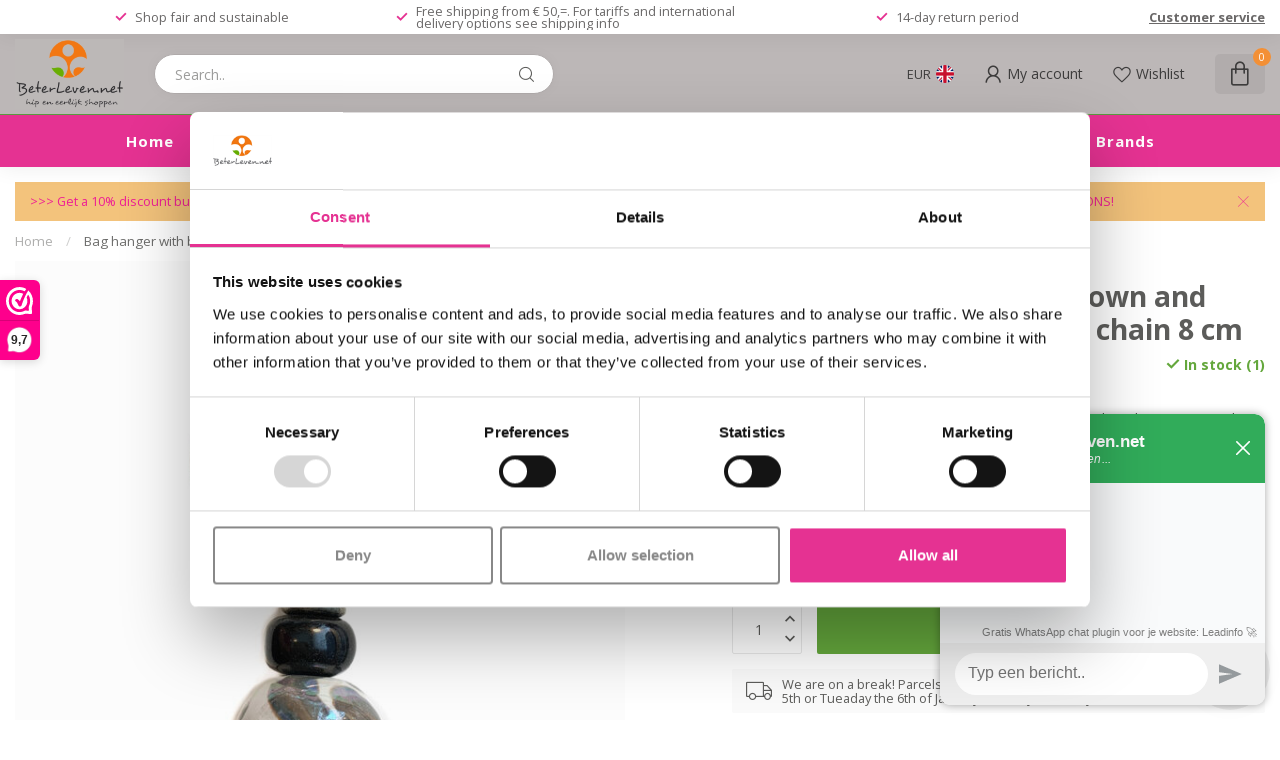

--- FILE ---
content_type: text/html;charset=utf-8
request_url: https://www.beterleven.net/en/bag-hanger-with-black-brown-and-white-ceramic-bead.html
body_size: 36379
content:
<!DOCTYPE html>
<html lang="en">
  <head>
<link rel="preconnect" href="https://cdn.webshopapp.com">
<link rel="preconnect" href="https://fonts.googleapis.com">
<link rel="preconnect" href="https://fonts.gstatic.com" crossorigin>
<!--

    Theme Proxima | v1.0.0.1807202501_0_343414
    Theme designed and created by Dyvelopment - We are true e-commerce heroes!

    For custom Lightspeed eCom development or design contact us at www.dyvelopment.com

      _____                  _                                  _   
     |  __ \                | |                                | |  
     | |  | |_   ___   _____| | ___  _ __  _ __ ___   ___ _ __ | |_ 
     | |  | | | | \ \ / / _ \ |/ _ \| '_ \| '_ ` _ \ / _ \ '_ \| __|
     | |__| | |_| |\ V /  __/ | (_) | |_) | | | | | |  __/ | | | |_ 
     |_____/ \__, | \_/ \___|_|\___/| .__/|_| |_| |_|\___|_| |_|\__|
              __/ |                 | |                             
             |___/                  |_|                             
-->


<meta charset="utf-8"/>
<!-- [START] 'blocks/head.rain' -->
<!--

  (c) 2008-2026 Lightspeed Netherlands B.V.
  http://www.lightspeedhq.com
  Generated: 26-01-2026 @ 06:06:55

-->
<link rel="canonical" href="https://www.beterleven.net/en/bag-hanger-with-black-brown-and-white-ceramic-bead.html"/>
<link rel="alternate" href="https://www.beterleven.net/en/index.rss" type="application/rss+xml" title="New products"/>
<meta name="robots" content="noodp,noydir"/>
<link href="www.beterleven.net" rel="publisher"/>
<meta name="google-site-verification" content="iIavkmpceapLs8ppX5VKlP3pBlKSCtkBGyxWjt8y9wk"/>
<meta property="og:url" content="https://www.beterleven.net/en/bag-hanger-with-black-brown-and-white-ceramic-bead.html?source=facebook"/>
<meta property="og:site_name" content="BeterLeven.net"/>
<meta property="og:title" content="Tas hanger keramiek 8 cm - zwart-wit-bruin"/>
<meta property="og:description" content="Tas hanger keramiek 8 cm - zwart-wit-bruin. Handmade from clay beads in Kenia. Fairtrade by Kazuri."/>
<meta property="og:image" content="https://cdn.webshopapp.com/shops/343414/files/436556285/kazuri-bag-hanger-with-black-brown-and-white-ceram.jpg"/>
<script>
<!-- Copyright (c) 2000-2022 etracker GmbH. All rights reserved. -->
<!-- This material may not be reproduced, displayed, modified or distributed -->
<!-- without the express prior written permission of the copyright holder. -->
<!-- etracker tracklet 5.0 -->
<script type="text/javascript">
// var et_pagename = "";
// var et_areas = "";
// var et_tval = 0;
// var et_tsale = 0;
// var et_tonr = "";
// var et_basket = "";
</script>
<script id="_etLoader" type="text/javascript" charset="UTF-8" data-block-cookies="true" data-secure-code="OBVppm" src="//code.etracker.com/code/e.js" async></script>
<!-- etracker tracklet 5.0 end -->

</script>
<script>
<meta name="facebook-domain-verification" content="rs3r6hxa616td71lczt6hic2w9zq6p" />
</script>
<script>
/* DyApps Theme Addons config */
if( !window.dyapps ){ window.dyapps = {}; }
window.dyapps.addons = {
 "enabled": true,
 "created_at": "15-10-2025 16:33:12",
 "settings": {
    "matrix_separator": ",",
    "filterGroupSwatches": ["kleur","materiaal"],
    "swatchesForCustomFields": ["kleur"],
    "plan": {
     "can_variant_group": true,
     "can_stockify": true,
     "can_vat_switcher": true,
     "can_age_popup": false,
     "can_custom_qty": false,
     "can_data01_colors": false
    },
    "advancedVariants": {
     "enabled": true,
     "price_in_dropdown": true,
     "stockify_in_dropdown": true,
     "disable_out_of_stock": true,
     "grid_swatches_container_selector": ".dy-collection-grid-swatch-holder",
     "grid_swatches_position": "left",
     "grid_swatches_max_colors": 4,
     "grid_swatches_enabled": true,
     "variant_status_icon": false,
     "display_type": "blocks",
     "product_swatches_size": "default",
     "live_pricing": true
    },
    "age_popup": {
     "enabled": false,
     "logo_url": "",
     "image_footer_url": "",
     "text": {
                 
        "nl": {
         "content": "<h3>Bevestig je leeftijd<\/h3><p>Je moet 18 jaar of ouder zijn om deze website te bezoeken.<\/p>",
         "content_no": "<h3>Sorry!<\/h3><p>Je kunt deze website helaas niet bezoeken.<\/p>",
         "button_yes": "Ik ben 18 jaar of ouder",
         "button_no": "Ik ben jonger dan 18",
        } ,          
        "en": {
         "content": "<h3>Confirm your age<\/h3><p>You must be over the age of 18 to enter this website.<\/p>",
         "content_no": "<h3>Sorry!<\/h3><p>Unfortunately you cannot access this website.<\/p>",
         "button_yes": "I am 18 years or older",
         "button_no": "I am under 18",
        }        }
    },
    "stockify": {
     "enabled": true,
     "stock_trigger_type": "outofstock",
     "optin_policy": false,
     "api": "https://my.dyapps.io/api/public/56a56f7fd5/stockify/subscribe",
     "text": {
                 
        "nl": {
         "email_placeholder": "Jouw e-mailadres",
         "button_trigger": "Geef me een seintje bij voorraad",
         "button_submit": "Houd me op de hoogte!",
         "title": "Laat je e-mailadres achter",
         "desc": "Helaas is dit product momenteel uitverkocht. Laat je e-mailadres achter en we sturen je een e-mail wanneer het product weer beschikbaar is.",
         "bottom_text": "We gebruiken je gegevens alleen voor deze email. Meer info in onze <a href=\"\/service\/privacy-policy\/\" target=\"_blank\">privacy policy<\/a>."
        } ,          
        "en": {
         "email_placeholder": "Your email address",
         "button_trigger": "Notify me when back in stock",
         "button_submit": "Keep me updated!",
         "title": "Leave your email address",
         "desc": "Unfortunately this item is out of stock right now. Leave your email address below and we'll send you an email when the item is available again.",
         "bottom_text": "We use your data to send this email. Read more in our <a href=\"\/service\/privacy-policy\/\" target=\"_blank\">privacy policy<\/a>."
        }        }
    },
    "categoryBanners": {
     "enabled": true,
     "mobile_breakpoint": "576px",
     "category_banner": [],
     "banners": {
        
        "1297": {
                                    
        }       }
    }
 },
 "swatches": {
 "default": {"is_default": true, "type": "multi", "values": {"background-size": "10px 10px", "background-position": "0 0, 0 5px, 5px -5px, -5px 0px", "background-image": "linear-gradient(45deg, rgba(100,100,100,0.3) 25%, transparent 25%),  linear-gradient(-45deg, rgba(100,100,100,0.3) 25%, transparent 25%),  linear-gradient(45deg, transparent 75%, rgba(100,100,100,0.3) 75%),  linear-gradient(-45deg, transparent 75%, rgba(100,100,100,0.3) 75%)"}} ,  
 "blauw": {"type": "color", "value": "#7ba9af"},  
 "blue": {"type": "color", "value": "#7ba9af"},  
 "rood": {"type": "color", "value": "#ea1e1e"},  
 "red": {"type": "color", "value": "#ea1e1e"},  
 "geel": {"type": "color", "value": "#e3d04d"},  
 "yellow": {"type": "color", "value": "#e3d04d"},  
 "wit": {"type": "color", "value": "#ffffff"},  
 "white": {"type": "color", "value": "#ffffff"},  
 "zwart": {"type": "color", "value": "#000000"},  
 "black": {"type": "color", "value": "#000000"},  
 "oranje": {"type": "color", "value": "#eb7216"},  
 "orange": {"type": "color", "value": "#eb7216"},  
 "bruin": {"type": "color", "value": "#704208"},  
 "brown": {"type": "color", "value": "#704208"},  
 "roze": {"type": "color", "value": "#efc0d9"},  
 "pink": {"type": "color", "value": "#efc0d9"},  
 "lila/ paars": {"type": "color", "value": "#a54ee3"},  
 "lilac/ purple": {"type": "color", "value": "#a54ee3"},  
 "groen": {"type": "color", "value": "#07874b"},  
 "green": {"type": "color", "value": "#07874b"},  
 "grijs/ antraciet": {"type": "color", "value": "#a6a1a1"},  
 "grey/ dark grey": {"type": "color", "value": "#a6a1a1"},  
 "turquoise": {"type": "color", "value": "#1befdf"},  
 "beige/ ecru": {"type": "color", "value": "#e6e0c8"},  
 "fuchsia": {"type": "color", "value": "#e712a2"},  
 "multicolour": {"type": "image", "value": "https://cdn.webshopapp.com/shops/343414/files/456702644/polygon-multicolor.jpg"}  }
};
</script>
<script>
(function(w,d,s,l,i){w[l]=w[l]||[];w[l].push({'gtm.start':new Date().getTime(),event:'gtm.js'});var f=d.getElementsByTagName(s)[0],j=d.createElement(s),dl=l!='dataLayer'?'&l='+l:'';j.async=true;j.src='https://toekomst.beterleven.net/gtm.js?id='+i+dl;f.parentNode.insertBefore(j,f);})(window,document,'script','dataLayer','GTM-N6NSSW2');
</script>
<script src="https://lightspeed.taggrs.cloud/lightspeed-c-series-minified.js"></script>
<script src="https://t.contentsquare.net/uxa/943c84162a5d5.js"></script>
<!--[if lt IE 9]>
<script src="https://cdn.webshopapp.com/assets/html5shiv.js?2025-02-20"></script>
<![endif]-->
<!-- [END] 'blocks/head.rain' -->

<title>Tas hanger keramiek 8 cm - zwart-wit-bruin - BeterLeven.net</title>

<meta name="dyapps-addons-enabled" content="true">
<meta name="dyapps-addons-version" content="2022081001">
<meta name="dyapps-theme-name" content="Proxima">
<meta name="dyapps-theme-editor" content="false">

<meta name="description" content="Tas hanger keramiek 8 cm - zwart-wit-bruin. Handmade from clay beads in Kenia. Fairtrade by Kazuri." />
<meta name="keywords" content="Kazuri, Bag, hanger, with, black,, brown, and, white, ceramic, beads, -, key, chain, 8, cm, eco webshop, fair trade webshop, buy fairtrade accessories, buy fair trade gifts, organic giftshop, eco living, sustainable living, sustainable gifts" />

<meta http-equiv="X-UA-Compatible" content="IE=edge">
<meta name="viewport" content="width=device-width, initial-scale=1">

<link rel="shortcut icon" href="https://cdn.webshopapp.com/shops/343414/themes/174539/v/1796800/assets/favicon.ico?20230316205037" type="image/x-icon" />
<link rel="preload" as="image" href="https://cdn.webshopapp.com/shops/343414/themes/174539/v/2536766/assets/logo.png?20250118124529">


	<link rel="preload" as="image" href="https://cdn.webshopapp.com/shops/343414/files/436556285/650x750x2/bag-hanger-with-black-brown-and-white-ceramic-bead.jpg">

<script src="https://cdn.webshopapp.com/shops/343414/themes/174539/assets/jquery-1-12-4-min.js?2026012320451720210102171433" defer></script>
<script>if(navigator.userAgent.indexOf("MSIE ") > -1 || navigator.userAgent.indexOf("Trident/") > -1) { document.write('<script src="https://cdn.webshopapp.com/shops/343414/themes/174539/assets/intersection-observer-polyfill.js?2026012320451720210102171433">\x3C/script>') }</script>

<style>/*!
 * Bootstrap Reboot v4.6.1 (https://getbootstrap.com/)
 * Copyright 2011-2021 The Bootstrap Authors
 * Copyright 2011-2021 Twitter, Inc.
 * Licensed under MIT (https://github.com/twbs/bootstrap/blob/main/LICENSE)
 * Forked from Normalize.css, licensed MIT (https://github.com/necolas/normalize.css/blob/master/LICENSE.md)
 */*,*::before,*::after{box-sizing:border-box}html{font-family:sans-serif;line-height:1.15;-webkit-text-size-adjust:100%;-webkit-tap-highlight-color:rgba(0,0,0,0)}article,aside,figcaption,figure,footer,header,hgroup,main,nav,section{display:block}body{margin:0;font-family:-apple-system,BlinkMacSystemFont,"Segoe UI",Roboto,"Helvetica Neue",Arial,"Noto Sans","Liberation Sans",sans-serif,"Apple Color Emoji","Segoe UI Emoji","Segoe UI Symbol","Noto Color Emoji";font-size:1rem;font-weight:400;line-height:1.42857143;color:#212529;text-align:left;background-color:#fff}[tabindex="-1"]:focus:not(:focus-visible){outline:0 !important}hr{box-sizing:content-box;height:0;overflow:visible}h1,h2,h3,h4,h5,h6{margin-top:0;margin-bottom:.5rem}p{margin-top:0;margin-bottom:1rem}abbr[title],abbr[data-original-title]{text-decoration:underline;text-decoration:underline dotted;cursor:help;border-bottom:0;text-decoration-skip-ink:none}address{margin-bottom:1rem;font-style:normal;line-height:inherit}ol,ul,dl{margin-top:0;margin-bottom:1rem}ol ol,ul ul,ol ul,ul ol{margin-bottom:0}dt{font-weight:700}dd{margin-bottom:.5rem;margin-left:0}blockquote{margin:0 0 1rem}b,strong{font-weight:bolder}small{font-size:80%}sub,sup{position:relative;font-size:75%;line-height:0;vertical-align:baseline}sub{bottom:-0.25em}sup{top:-0.5em}a{color:#007bff;text-decoration:none;background-color:transparent}a:hover{color:#0056b3;text-decoration:underline}a:not([href]):not([class]){color:inherit;text-decoration:none}a:not([href]):not([class]):hover{color:inherit;text-decoration:none}pre,code,kbd,samp{font-family:SFMono-Regular,Menlo,Monaco,Consolas,"Liberation Mono","Courier New",monospace;font-size:1em}pre{margin-top:0;margin-bottom:1rem;overflow:auto;-ms-overflow-style:scrollbar}figure{margin:0 0 1rem}img{vertical-align:middle;border-style:none}svg{overflow:hidden;vertical-align:middle}table{border-collapse:collapse}caption{padding-top:.75rem;padding-bottom:.75rem;color:#6c757d;text-align:left;caption-side:bottom}th{text-align:inherit;text-align:-webkit-match-parent}label{display:inline-block;margin-bottom:.5rem}button{border-radius:0}button:focus:not(:focus-visible){outline:0}input,button,select,optgroup,textarea{margin:0;font-family:inherit;font-size:inherit;line-height:inherit}button,input{overflow:visible}button,select{text-transform:none}[role=button]{cursor:pointer}select{word-wrap:normal}button,[type=button],[type=reset],[type=submit]{-webkit-appearance:button}button:not(:disabled),[type=button]:not(:disabled),[type=reset]:not(:disabled),[type=submit]:not(:disabled){cursor:pointer}button::-moz-focus-inner,[type=button]::-moz-focus-inner,[type=reset]::-moz-focus-inner,[type=submit]::-moz-focus-inner{padding:0;border-style:none}input[type=radio],input[type=checkbox]{box-sizing:border-box;padding:0}textarea{overflow:auto;resize:vertical}fieldset{min-width:0;padding:0;margin:0;border:0}legend{display:block;width:100%;max-width:100%;padding:0;margin-bottom:.5rem;font-size:1.5rem;line-height:inherit;color:inherit;white-space:normal}progress{vertical-align:baseline}[type=number]::-webkit-inner-spin-button,[type=number]::-webkit-outer-spin-button{height:auto}[type=search]{outline-offset:-2px;-webkit-appearance:none}[type=search]::-webkit-search-decoration{-webkit-appearance:none}::-webkit-file-upload-button{font:inherit;-webkit-appearance:button}output{display:inline-block}summary{display:list-item;cursor:pointer}template{display:none}[hidden]{display:none !important}/*!
 * Bootstrap Grid v4.6.1 (https://getbootstrap.com/)
 * Copyright 2011-2021 The Bootstrap Authors
 * Copyright 2011-2021 Twitter, Inc.
 * Licensed under MIT (https://github.com/twbs/bootstrap/blob/main/LICENSE)
 */html{box-sizing:border-box;-ms-overflow-style:scrollbar}*,*::before,*::after{box-sizing:inherit}.container,.container-fluid,.container-xl,.container-lg,.container-md,.container-sm{width:100%;padding-right:15px;padding-left:15px;margin-right:auto;margin-left:auto}@media(min-width: 576px){.container-sm,.container{max-width:540px}}@media(min-width: 768px){.container-md,.container-sm,.container{max-width:720px}}@media(min-width: 992px){.container-lg,.container-md,.container-sm,.container{max-width:960px}}@media(min-width: 1200px){.container-xl,.container-lg,.container-md,.container-sm,.container{max-width:1140px}}.row{display:flex;flex-wrap:wrap;margin-right:-15px;margin-left:-15px}.no-gutters{margin-right:0;margin-left:0}.no-gutters>.col,.no-gutters>[class*=col-]{padding-right:0;padding-left:0}.col-xl,.col-xl-auto,.col-xl-12,.col-xl-11,.col-xl-10,.col-xl-9,.col-xl-8,.col-xl-7,.col-xl-6,.col-xl-5,.col-xl-4,.col-xl-3,.col-xl-2,.col-xl-1,.col-lg,.col-lg-auto,.col-lg-12,.col-lg-11,.col-lg-10,.col-lg-9,.col-lg-8,.col-lg-7,.col-lg-6,.col-lg-5,.col-lg-4,.col-lg-3,.col-lg-2,.col-lg-1,.col-md,.col-md-auto,.col-md-12,.col-md-11,.col-md-10,.col-md-9,.col-md-8,.col-md-7,.col-md-6,.col-md-5,.col-md-4,.col-md-3,.col-md-2,.col-md-1,.col-sm,.col-sm-auto,.col-sm-12,.col-sm-11,.col-sm-10,.col-sm-9,.col-sm-8,.col-sm-7,.col-sm-6,.col-sm-5,.col-sm-4,.col-sm-3,.col-sm-2,.col-sm-1,.col,.col-auto,.col-12,.col-11,.col-10,.col-9,.col-8,.col-7,.col-6,.col-5,.col-4,.col-3,.col-2,.col-1{position:relative;width:100%;padding-right:15px;padding-left:15px}.col{flex-basis:0;flex-grow:1;max-width:100%}.row-cols-1>*{flex:0 0 100%;max-width:100%}.row-cols-2>*{flex:0 0 50%;max-width:50%}.row-cols-3>*{flex:0 0 33.3333333333%;max-width:33.3333333333%}.row-cols-4>*{flex:0 0 25%;max-width:25%}.row-cols-5>*{flex:0 0 20%;max-width:20%}.row-cols-6>*{flex:0 0 16.6666666667%;max-width:16.6666666667%}.col-auto{flex:0 0 auto;width:auto;max-width:100%}.col-1{flex:0 0 8.33333333%;max-width:8.33333333%}.col-2{flex:0 0 16.66666667%;max-width:16.66666667%}.col-3{flex:0 0 25%;max-width:25%}.col-4{flex:0 0 33.33333333%;max-width:33.33333333%}.col-5{flex:0 0 41.66666667%;max-width:41.66666667%}.col-6{flex:0 0 50%;max-width:50%}.col-7{flex:0 0 58.33333333%;max-width:58.33333333%}.col-8{flex:0 0 66.66666667%;max-width:66.66666667%}.col-9{flex:0 0 75%;max-width:75%}.col-10{flex:0 0 83.33333333%;max-width:83.33333333%}.col-11{flex:0 0 91.66666667%;max-width:91.66666667%}.col-12{flex:0 0 100%;max-width:100%}.order-first{order:-1}.order-last{order:13}.order-0{order:0}.order-1{order:1}.order-2{order:2}.order-3{order:3}.order-4{order:4}.order-5{order:5}.order-6{order:6}.order-7{order:7}.order-8{order:8}.order-9{order:9}.order-10{order:10}.order-11{order:11}.order-12{order:12}.offset-1{margin-left:8.33333333%}.offset-2{margin-left:16.66666667%}.offset-3{margin-left:25%}.offset-4{margin-left:33.33333333%}.offset-5{margin-left:41.66666667%}.offset-6{margin-left:50%}.offset-7{margin-left:58.33333333%}.offset-8{margin-left:66.66666667%}.offset-9{margin-left:75%}.offset-10{margin-left:83.33333333%}.offset-11{margin-left:91.66666667%}@media(min-width: 576px){.col-sm{flex-basis:0;flex-grow:1;max-width:100%}.row-cols-sm-1>*{flex:0 0 100%;max-width:100%}.row-cols-sm-2>*{flex:0 0 50%;max-width:50%}.row-cols-sm-3>*{flex:0 0 33.3333333333%;max-width:33.3333333333%}.row-cols-sm-4>*{flex:0 0 25%;max-width:25%}.row-cols-sm-5>*{flex:0 0 20%;max-width:20%}.row-cols-sm-6>*{flex:0 0 16.6666666667%;max-width:16.6666666667%}.col-sm-auto{flex:0 0 auto;width:auto;max-width:100%}.col-sm-1{flex:0 0 8.33333333%;max-width:8.33333333%}.col-sm-2{flex:0 0 16.66666667%;max-width:16.66666667%}.col-sm-3{flex:0 0 25%;max-width:25%}.col-sm-4{flex:0 0 33.33333333%;max-width:33.33333333%}.col-sm-5{flex:0 0 41.66666667%;max-width:41.66666667%}.col-sm-6{flex:0 0 50%;max-width:50%}.col-sm-7{flex:0 0 58.33333333%;max-width:58.33333333%}.col-sm-8{flex:0 0 66.66666667%;max-width:66.66666667%}.col-sm-9{flex:0 0 75%;max-width:75%}.col-sm-10{flex:0 0 83.33333333%;max-width:83.33333333%}.col-sm-11{flex:0 0 91.66666667%;max-width:91.66666667%}.col-sm-12{flex:0 0 100%;max-width:100%}.order-sm-first{order:-1}.order-sm-last{order:13}.order-sm-0{order:0}.order-sm-1{order:1}.order-sm-2{order:2}.order-sm-3{order:3}.order-sm-4{order:4}.order-sm-5{order:5}.order-sm-6{order:6}.order-sm-7{order:7}.order-sm-8{order:8}.order-sm-9{order:9}.order-sm-10{order:10}.order-sm-11{order:11}.order-sm-12{order:12}.offset-sm-0{margin-left:0}.offset-sm-1{margin-left:8.33333333%}.offset-sm-2{margin-left:16.66666667%}.offset-sm-3{margin-left:25%}.offset-sm-4{margin-left:33.33333333%}.offset-sm-5{margin-left:41.66666667%}.offset-sm-6{margin-left:50%}.offset-sm-7{margin-left:58.33333333%}.offset-sm-8{margin-left:66.66666667%}.offset-sm-9{margin-left:75%}.offset-sm-10{margin-left:83.33333333%}.offset-sm-11{margin-left:91.66666667%}}@media(min-width: 768px){.col-md{flex-basis:0;flex-grow:1;max-width:100%}.row-cols-md-1>*{flex:0 0 100%;max-width:100%}.row-cols-md-2>*{flex:0 0 50%;max-width:50%}.row-cols-md-3>*{flex:0 0 33.3333333333%;max-width:33.3333333333%}.row-cols-md-4>*{flex:0 0 25%;max-width:25%}.row-cols-md-5>*{flex:0 0 20%;max-width:20%}.row-cols-md-6>*{flex:0 0 16.6666666667%;max-width:16.6666666667%}.col-md-auto{flex:0 0 auto;width:auto;max-width:100%}.col-md-1{flex:0 0 8.33333333%;max-width:8.33333333%}.col-md-2{flex:0 0 16.66666667%;max-width:16.66666667%}.col-md-3{flex:0 0 25%;max-width:25%}.col-md-4{flex:0 0 33.33333333%;max-width:33.33333333%}.col-md-5{flex:0 0 41.66666667%;max-width:41.66666667%}.col-md-6{flex:0 0 50%;max-width:50%}.col-md-7{flex:0 0 58.33333333%;max-width:58.33333333%}.col-md-8{flex:0 0 66.66666667%;max-width:66.66666667%}.col-md-9{flex:0 0 75%;max-width:75%}.col-md-10{flex:0 0 83.33333333%;max-width:83.33333333%}.col-md-11{flex:0 0 91.66666667%;max-width:91.66666667%}.col-md-12{flex:0 0 100%;max-width:100%}.order-md-first{order:-1}.order-md-last{order:13}.order-md-0{order:0}.order-md-1{order:1}.order-md-2{order:2}.order-md-3{order:3}.order-md-4{order:4}.order-md-5{order:5}.order-md-6{order:6}.order-md-7{order:7}.order-md-8{order:8}.order-md-9{order:9}.order-md-10{order:10}.order-md-11{order:11}.order-md-12{order:12}.offset-md-0{margin-left:0}.offset-md-1{margin-left:8.33333333%}.offset-md-2{margin-left:16.66666667%}.offset-md-3{margin-left:25%}.offset-md-4{margin-left:33.33333333%}.offset-md-5{margin-left:41.66666667%}.offset-md-6{margin-left:50%}.offset-md-7{margin-left:58.33333333%}.offset-md-8{margin-left:66.66666667%}.offset-md-9{margin-left:75%}.offset-md-10{margin-left:83.33333333%}.offset-md-11{margin-left:91.66666667%}}@media(min-width: 992px){.col-lg{flex-basis:0;flex-grow:1;max-width:100%}.row-cols-lg-1>*{flex:0 0 100%;max-width:100%}.row-cols-lg-2>*{flex:0 0 50%;max-width:50%}.row-cols-lg-3>*{flex:0 0 33.3333333333%;max-width:33.3333333333%}.row-cols-lg-4>*{flex:0 0 25%;max-width:25%}.row-cols-lg-5>*{flex:0 0 20%;max-width:20%}.row-cols-lg-6>*{flex:0 0 16.6666666667%;max-width:16.6666666667%}.col-lg-auto{flex:0 0 auto;width:auto;max-width:100%}.col-lg-1{flex:0 0 8.33333333%;max-width:8.33333333%}.col-lg-2{flex:0 0 16.66666667%;max-width:16.66666667%}.col-lg-3{flex:0 0 25%;max-width:25%}.col-lg-4{flex:0 0 33.33333333%;max-width:33.33333333%}.col-lg-5{flex:0 0 41.66666667%;max-width:41.66666667%}.col-lg-6{flex:0 0 50%;max-width:50%}.col-lg-7{flex:0 0 58.33333333%;max-width:58.33333333%}.col-lg-8{flex:0 0 66.66666667%;max-width:66.66666667%}.col-lg-9{flex:0 0 75%;max-width:75%}.col-lg-10{flex:0 0 83.33333333%;max-width:83.33333333%}.col-lg-11{flex:0 0 91.66666667%;max-width:91.66666667%}.col-lg-12{flex:0 0 100%;max-width:100%}.order-lg-first{order:-1}.order-lg-last{order:13}.order-lg-0{order:0}.order-lg-1{order:1}.order-lg-2{order:2}.order-lg-3{order:3}.order-lg-4{order:4}.order-lg-5{order:5}.order-lg-6{order:6}.order-lg-7{order:7}.order-lg-8{order:8}.order-lg-9{order:9}.order-lg-10{order:10}.order-lg-11{order:11}.order-lg-12{order:12}.offset-lg-0{margin-left:0}.offset-lg-1{margin-left:8.33333333%}.offset-lg-2{margin-left:16.66666667%}.offset-lg-3{margin-left:25%}.offset-lg-4{margin-left:33.33333333%}.offset-lg-5{margin-left:41.66666667%}.offset-lg-6{margin-left:50%}.offset-lg-7{margin-left:58.33333333%}.offset-lg-8{margin-left:66.66666667%}.offset-lg-9{margin-left:75%}.offset-lg-10{margin-left:83.33333333%}.offset-lg-11{margin-left:91.66666667%}}@media(min-width: 1200px){.col-xl{flex-basis:0;flex-grow:1;max-width:100%}.row-cols-xl-1>*{flex:0 0 100%;max-width:100%}.row-cols-xl-2>*{flex:0 0 50%;max-width:50%}.row-cols-xl-3>*{flex:0 0 33.3333333333%;max-width:33.3333333333%}.row-cols-xl-4>*{flex:0 0 25%;max-width:25%}.row-cols-xl-5>*{flex:0 0 20%;max-width:20%}.row-cols-xl-6>*{flex:0 0 16.6666666667%;max-width:16.6666666667%}.col-xl-auto{flex:0 0 auto;width:auto;max-width:100%}.col-xl-1{flex:0 0 8.33333333%;max-width:8.33333333%}.col-xl-2{flex:0 0 16.66666667%;max-width:16.66666667%}.col-xl-3{flex:0 0 25%;max-width:25%}.col-xl-4{flex:0 0 33.33333333%;max-width:33.33333333%}.col-xl-5{flex:0 0 41.66666667%;max-width:41.66666667%}.col-xl-6{flex:0 0 50%;max-width:50%}.col-xl-7{flex:0 0 58.33333333%;max-width:58.33333333%}.col-xl-8{flex:0 0 66.66666667%;max-width:66.66666667%}.col-xl-9{flex:0 0 75%;max-width:75%}.col-xl-10{flex:0 0 83.33333333%;max-width:83.33333333%}.col-xl-11{flex:0 0 91.66666667%;max-width:91.66666667%}.col-xl-12{flex:0 0 100%;max-width:100%}.order-xl-first{order:-1}.order-xl-last{order:13}.order-xl-0{order:0}.order-xl-1{order:1}.order-xl-2{order:2}.order-xl-3{order:3}.order-xl-4{order:4}.order-xl-5{order:5}.order-xl-6{order:6}.order-xl-7{order:7}.order-xl-8{order:8}.order-xl-9{order:9}.order-xl-10{order:10}.order-xl-11{order:11}.order-xl-12{order:12}.offset-xl-0{margin-left:0}.offset-xl-1{margin-left:8.33333333%}.offset-xl-2{margin-left:16.66666667%}.offset-xl-3{margin-left:25%}.offset-xl-4{margin-left:33.33333333%}.offset-xl-5{margin-left:41.66666667%}.offset-xl-6{margin-left:50%}.offset-xl-7{margin-left:58.33333333%}.offset-xl-8{margin-left:66.66666667%}.offset-xl-9{margin-left:75%}.offset-xl-10{margin-left:83.33333333%}.offset-xl-11{margin-left:91.66666667%}}.d-none{display:none !important}.d-inline{display:inline !important}.d-inline-block{display:inline-block !important}.d-block{display:block !important}.d-table{display:table !important}.d-table-row{display:table-row !important}.d-table-cell{display:table-cell !important}.d-flex{display:flex !important}.d-inline-flex{display:inline-flex !important}@media(min-width: 576px){.d-sm-none{display:none !important}.d-sm-inline{display:inline !important}.d-sm-inline-block{display:inline-block !important}.d-sm-block{display:block !important}.d-sm-table{display:table !important}.d-sm-table-row{display:table-row !important}.d-sm-table-cell{display:table-cell !important}.d-sm-flex{display:flex !important}.d-sm-inline-flex{display:inline-flex !important}}@media(min-width: 768px){.d-md-none{display:none !important}.d-md-inline{display:inline !important}.d-md-inline-block{display:inline-block !important}.d-md-block{display:block !important}.d-md-table{display:table !important}.d-md-table-row{display:table-row !important}.d-md-table-cell{display:table-cell !important}.d-md-flex{display:flex !important}.d-md-inline-flex{display:inline-flex !important}}@media(min-width: 992px){.d-lg-none{display:none !important}.d-lg-inline{display:inline !important}.d-lg-inline-block{display:inline-block !important}.d-lg-block{display:block !important}.d-lg-table{display:table !important}.d-lg-table-row{display:table-row !important}.d-lg-table-cell{display:table-cell !important}.d-lg-flex{display:flex !important}.d-lg-inline-flex{display:inline-flex !important}}@media(min-width: 1200px){.d-xl-none{display:none !important}.d-xl-inline{display:inline !important}.d-xl-inline-block{display:inline-block !important}.d-xl-block{display:block !important}.d-xl-table{display:table !important}.d-xl-table-row{display:table-row !important}.d-xl-table-cell{display:table-cell !important}.d-xl-flex{display:flex !important}.d-xl-inline-flex{display:inline-flex !important}}@media print{.d-print-none{display:none !important}.d-print-inline{display:inline !important}.d-print-inline-block{display:inline-block !important}.d-print-block{display:block !important}.d-print-table{display:table !important}.d-print-table-row{display:table-row !important}.d-print-table-cell{display:table-cell !important}.d-print-flex{display:flex !important}.d-print-inline-flex{display:inline-flex !important}}.flex-row{flex-direction:row !important}.flex-column{flex-direction:column !important}.flex-row-reverse{flex-direction:row-reverse !important}.flex-column-reverse{flex-direction:column-reverse !important}.flex-wrap{flex-wrap:wrap !important}.flex-nowrap{flex-wrap:nowrap !important}.flex-wrap-reverse{flex-wrap:wrap-reverse !important}.flex-fill{flex:1 1 auto !important}.flex-grow-0{flex-grow:0 !important}.flex-grow-1{flex-grow:1 !important}.flex-shrink-0{flex-shrink:0 !important}.flex-shrink-1{flex-shrink:1 !important}.justify-content-start{justify-content:flex-start !important}.justify-content-end{justify-content:flex-end !important}.justify-content-center{justify-content:center !important}.justify-content-between{justify-content:space-between !important}.justify-content-around{justify-content:space-around !important}.align-items-start{align-items:flex-start !important}.align-items-end{align-items:flex-end !important}.align-items-center{align-items:center !important}.align-items-baseline{align-items:baseline !important}.align-items-stretch{align-items:stretch !important}.align-content-start{align-content:flex-start !important}.align-content-end{align-content:flex-end !important}.align-content-center{align-content:center !important}.align-content-between{align-content:space-between !important}.align-content-around{align-content:space-around !important}.align-content-stretch{align-content:stretch !important}.align-self-auto{align-self:auto !important}.align-self-start{align-self:flex-start !important}.align-self-end{align-self:flex-end !important}.align-self-center{align-self:center !important}.align-self-baseline{align-self:baseline !important}.align-self-stretch{align-self:stretch !important}@media(min-width: 576px){.flex-sm-row{flex-direction:row !important}.flex-sm-column{flex-direction:column !important}.flex-sm-row-reverse{flex-direction:row-reverse !important}.flex-sm-column-reverse{flex-direction:column-reverse !important}.flex-sm-wrap{flex-wrap:wrap !important}.flex-sm-nowrap{flex-wrap:nowrap !important}.flex-sm-wrap-reverse{flex-wrap:wrap-reverse !important}.flex-sm-fill{flex:1 1 auto !important}.flex-sm-grow-0{flex-grow:0 !important}.flex-sm-grow-1{flex-grow:1 !important}.flex-sm-shrink-0{flex-shrink:0 !important}.flex-sm-shrink-1{flex-shrink:1 !important}.justify-content-sm-start{justify-content:flex-start !important}.justify-content-sm-end{justify-content:flex-end !important}.justify-content-sm-center{justify-content:center !important}.justify-content-sm-between{justify-content:space-between !important}.justify-content-sm-around{justify-content:space-around !important}.align-items-sm-start{align-items:flex-start !important}.align-items-sm-end{align-items:flex-end !important}.align-items-sm-center{align-items:center !important}.align-items-sm-baseline{align-items:baseline !important}.align-items-sm-stretch{align-items:stretch !important}.align-content-sm-start{align-content:flex-start !important}.align-content-sm-end{align-content:flex-end !important}.align-content-sm-center{align-content:center !important}.align-content-sm-between{align-content:space-between !important}.align-content-sm-around{align-content:space-around !important}.align-content-sm-stretch{align-content:stretch !important}.align-self-sm-auto{align-self:auto !important}.align-self-sm-start{align-self:flex-start !important}.align-self-sm-end{align-self:flex-end !important}.align-self-sm-center{align-self:center !important}.align-self-sm-baseline{align-self:baseline !important}.align-self-sm-stretch{align-self:stretch !important}}@media(min-width: 768px){.flex-md-row{flex-direction:row !important}.flex-md-column{flex-direction:column !important}.flex-md-row-reverse{flex-direction:row-reverse !important}.flex-md-column-reverse{flex-direction:column-reverse !important}.flex-md-wrap{flex-wrap:wrap !important}.flex-md-nowrap{flex-wrap:nowrap !important}.flex-md-wrap-reverse{flex-wrap:wrap-reverse !important}.flex-md-fill{flex:1 1 auto !important}.flex-md-grow-0{flex-grow:0 !important}.flex-md-grow-1{flex-grow:1 !important}.flex-md-shrink-0{flex-shrink:0 !important}.flex-md-shrink-1{flex-shrink:1 !important}.justify-content-md-start{justify-content:flex-start !important}.justify-content-md-end{justify-content:flex-end !important}.justify-content-md-center{justify-content:center !important}.justify-content-md-between{justify-content:space-between !important}.justify-content-md-around{justify-content:space-around !important}.align-items-md-start{align-items:flex-start !important}.align-items-md-end{align-items:flex-end !important}.align-items-md-center{align-items:center !important}.align-items-md-baseline{align-items:baseline !important}.align-items-md-stretch{align-items:stretch !important}.align-content-md-start{align-content:flex-start !important}.align-content-md-end{align-content:flex-end !important}.align-content-md-center{align-content:center !important}.align-content-md-between{align-content:space-between !important}.align-content-md-around{align-content:space-around !important}.align-content-md-stretch{align-content:stretch !important}.align-self-md-auto{align-self:auto !important}.align-self-md-start{align-self:flex-start !important}.align-self-md-end{align-self:flex-end !important}.align-self-md-center{align-self:center !important}.align-self-md-baseline{align-self:baseline !important}.align-self-md-stretch{align-self:stretch !important}}@media(min-width: 992px){.flex-lg-row{flex-direction:row !important}.flex-lg-column{flex-direction:column !important}.flex-lg-row-reverse{flex-direction:row-reverse !important}.flex-lg-column-reverse{flex-direction:column-reverse !important}.flex-lg-wrap{flex-wrap:wrap !important}.flex-lg-nowrap{flex-wrap:nowrap !important}.flex-lg-wrap-reverse{flex-wrap:wrap-reverse !important}.flex-lg-fill{flex:1 1 auto !important}.flex-lg-grow-0{flex-grow:0 !important}.flex-lg-grow-1{flex-grow:1 !important}.flex-lg-shrink-0{flex-shrink:0 !important}.flex-lg-shrink-1{flex-shrink:1 !important}.justify-content-lg-start{justify-content:flex-start !important}.justify-content-lg-end{justify-content:flex-end !important}.justify-content-lg-center{justify-content:center !important}.justify-content-lg-between{justify-content:space-between !important}.justify-content-lg-around{justify-content:space-around !important}.align-items-lg-start{align-items:flex-start !important}.align-items-lg-end{align-items:flex-end !important}.align-items-lg-center{align-items:center !important}.align-items-lg-baseline{align-items:baseline !important}.align-items-lg-stretch{align-items:stretch !important}.align-content-lg-start{align-content:flex-start !important}.align-content-lg-end{align-content:flex-end !important}.align-content-lg-center{align-content:center !important}.align-content-lg-between{align-content:space-between !important}.align-content-lg-around{align-content:space-around !important}.align-content-lg-stretch{align-content:stretch !important}.align-self-lg-auto{align-self:auto !important}.align-self-lg-start{align-self:flex-start !important}.align-self-lg-end{align-self:flex-end !important}.align-self-lg-center{align-self:center !important}.align-self-lg-baseline{align-self:baseline !important}.align-self-lg-stretch{align-self:stretch !important}}@media(min-width: 1200px){.flex-xl-row{flex-direction:row !important}.flex-xl-column{flex-direction:column !important}.flex-xl-row-reverse{flex-direction:row-reverse !important}.flex-xl-column-reverse{flex-direction:column-reverse !important}.flex-xl-wrap{flex-wrap:wrap !important}.flex-xl-nowrap{flex-wrap:nowrap !important}.flex-xl-wrap-reverse{flex-wrap:wrap-reverse !important}.flex-xl-fill{flex:1 1 auto !important}.flex-xl-grow-0{flex-grow:0 !important}.flex-xl-grow-1{flex-grow:1 !important}.flex-xl-shrink-0{flex-shrink:0 !important}.flex-xl-shrink-1{flex-shrink:1 !important}.justify-content-xl-start{justify-content:flex-start !important}.justify-content-xl-end{justify-content:flex-end !important}.justify-content-xl-center{justify-content:center !important}.justify-content-xl-between{justify-content:space-between !important}.justify-content-xl-around{justify-content:space-around !important}.align-items-xl-start{align-items:flex-start !important}.align-items-xl-end{align-items:flex-end !important}.align-items-xl-center{align-items:center !important}.align-items-xl-baseline{align-items:baseline !important}.align-items-xl-stretch{align-items:stretch !important}.align-content-xl-start{align-content:flex-start !important}.align-content-xl-end{align-content:flex-end !important}.align-content-xl-center{align-content:center !important}.align-content-xl-between{align-content:space-between !important}.align-content-xl-around{align-content:space-around !important}.align-content-xl-stretch{align-content:stretch !important}.align-self-xl-auto{align-self:auto !important}.align-self-xl-start{align-self:flex-start !important}.align-self-xl-end{align-self:flex-end !important}.align-self-xl-center{align-self:center !important}.align-self-xl-baseline{align-self:baseline !important}.align-self-xl-stretch{align-self:stretch !important}}.m-0{margin:0 !important}.mt-0,.my-0{margin-top:0 !important}.mr-0,.mx-0{margin-right:0 !important}.mb-0,.my-0{margin-bottom:0 !important}.ml-0,.mx-0{margin-left:0 !important}.m-1{margin:5px !important}.mt-1,.my-1{margin-top:5px !important}.mr-1,.mx-1{margin-right:5px !important}.mb-1,.my-1{margin-bottom:5px !important}.ml-1,.mx-1{margin-left:5px !important}.m-2{margin:10px !important}.mt-2,.my-2{margin-top:10px !important}.mr-2,.mx-2{margin-right:10px !important}.mb-2,.my-2{margin-bottom:10px !important}.ml-2,.mx-2{margin-left:10px !important}.m-3{margin:15px !important}.mt-3,.my-3{margin-top:15px !important}.mr-3,.mx-3{margin-right:15px !important}.mb-3,.my-3{margin-bottom:15px !important}.ml-3,.mx-3{margin-left:15px !important}.m-4{margin:30px !important}.mt-4,.my-4{margin-top:30px !important}.mr-4,.mx-4{margin-right:30px !important}.mb-4,.my-4{margin-bottom:30px !important}.ml-4,.mx-4{margin-left:30px !important}.m-5{margin:50px !important}.mt-5,.my-5{margin-top:50px !important}.mr-5,.mx-5{margin-right:50px !important}.mb-5,.my-5{margin-bottom:50px !important}.ml-5,.mx-5{margin-left:50px !important}.m-6{margin:80px !important}.mt-6,.my-6{margin-top:80px !important}.mr-6,.mx-6{margin-right:80px !important}.mb-6,.my-6{margin-bottom:80px !important}.ml-6,.mx-6{margin-left:80px !important}.p-0{padding:0 !important}.pt-0,.py-0{padding-top:0 !important}.pr-0,.px-0{padding-right:0 !important}.pb-0,.py-0{padding-bottom:0 !important}.pl-0,.px-0{padding-left:0 !important}.p-1{padding:5px !important}.pt-1,.py-1{padding-top:5px !important}.pr-1,.px-1{padding-right:5px !important}.pb-1,.py-1{padding-bottom:5px !important}.pl-1,.px-1{padding-left:5px !important}.p-2{padding:10px !important}.pt-2,.py-2{padding-top:10px !important}.pr-2,.px-2{padding-right:10px !important}.pb-2,.py-2{padding-bottom:10px !important}.pl-2,.px-2{padding-left:10px !important}.p-3{padding:15px !important}.pt-3,.py-3{padding-top:15px !important}.pr-3,.px-3{padding-right:15px !important}.pb-3,.py-3{padding-bottom:15px !important}.pl-3,.px-3{padding-left:15px !important}.p-4{padding:30px !important}.pt-4,.py-4{padding-top:30px !important}.pr-4,.px-4{padding-right:30px !important}.pb-4,.py-4{padding-bottom:30px !important}.pl-4,.px-4{padding-left:30px !important}.p-5{padding:50px !important}.pt-5,.py-5{padding-top:50px !important}.pr-5,.px-5{padding-right:50px !important}.pb-5,.py-5{padding-bottom:50px !important}.pl-5,.px-5{padding-left:50px !important}.p-6{padding:80px !important}.pt-6,.py-6{padding-top:80px !important}.pr-6,.px-6{padding-right:80px !important}.pb-6,.py-6{padding-bottom:80px !important}.pl-6,.px-6{padding-left:80px !important}.m-n1{margin:-5px !important}.mt-n1,.my-n1{margin-top:-5px !important}.mr-n1,.mx-n1{margin-right:-5px !important}.mb-n1,.my-n1{margin-bottom:-5px !important}.ml-n1,.mx-n1{margin-left:-5px !important}.m-n2{margin:-10px !important}.mt-n2,.my-n2{margin-top:-10px !important}.mr-n2,.mx-n2{margin-right:-10px !important}.mb-n2,.my-n2{margin-bottom:-10px !important}.ml-n2,.mx-n2{margin-left:-10px !important}.m-n3{margin:-15px !important}.mt-n3,.my-n3{margin-top:-15px !important}.mr-n3,.mx-n3{margin-right:-15px !important}.mb-n3,.my-n3{margin-bottom:-15px !important}.ml-n3,.mx-n3{margin-left:-15px !important}.m-n4{margin:-30px !important}.mt-n4,.my-n4{margin-top:-30px !important}.mr-n4,.mx-n4{margin-right:-30px !important}.mb-n4,.my-n4{margin-bottom:-30px !important}.ml-n4,.mx-n4{margin-left:-30px !important}.m-n5{margin:-50px !important}.mt-n5,.my-n5{margin-top:-50px !important}.mr-n5,.mx-n5{margin-right:-50px !important}.mb-n5,.my-n5{margin-bottom:-50px !important}.ml-n5,.mx-n5{margin-left:-50px !important}.m-n6{margin:-80px !important}.mt-n6,.my-n6{margin-top:-80px !important}.mr-n6,.mx-n6{margin-right:-80px !important}.mb-n6,.my-n6{margin-bottom:-80px !important}.ml-n6,.mx-n6{margin-left:-80px !important}.m-auto{margin:auto !important}.mt-auto,.my-auto{margin-top:auto !important}.mr-auto,.mx-auto{margin-right:auto !important}.mb-auto,.my-auto{margin-bottom:auto !important}.ml-auto,.mx-auto{margin-left:auto !important}@media(min-width: 576px){.m-sm-0{margin:0 !important}.mt-sm-0,.my-sm-0{margin-top:0 !important}.mr-sm-0,.mx-sm-0{margin-right:0 !important}.mb-sm-0,.my-sm-0{margin-bottom:0 !important}.ml-sm-0,.mx-sm-0{margin-left:0 !important}.m-sm-1{margin:5px !important}.mt-sm-1,.my-sm-1{margin-top:5px !important}.mr-sm-1,.mx-sm-1{margin-right:5px !important}.mb-sm-1,.my-sm-1{margin-bottom:5px !important}.ml-sm-1,.mx-sm-1{margin-left:5px !important}.m-sm-2{margin:10px !important}.mt-sm-2,.my-sm-2{margin-top:10px !important}.mr-sm-2,.mx-sm-2{margin-right:10px !important}.mb-sm-2,.my-sm-2{margin-bottom:10px !important}.ml-sm-2,.mx-sm-2{margin-left:10px !important}.m-sm-3{margin:15px !important}.mt-sm-3,.my-sm-3{margin-top:15px !important}.mr-sm-3,.mx-sm-3{margin-right:15px !important}.mb-sm-3,.my-sm-3{margin-bottom:15px !important}.ml-sm-3,.mx-sm-3{margin-left:15px !important}.m-sm-4{margin:30px !important}.mt-sm-4,.my-sm-4{margin-top:30px !important}.mr-sm-4,.mx-sm-4{margin-right:30px !important}.mb-sm-4,.my-sm-4{margin-bottom:30px !important}.ml-sm-4,.mx-sm-4{margin-left:30px !important}.m-sm-5{margin:50px !important}.mt-sm-5,.my-sm-5{margin-top:50px !important}.mr-sm-5,.mx-sm-5{margin-right:50px !important}.mb-sm-5,.my-sm-5{margin-bottom:50px !important}.ml-sm-5,.mx-sm-5{margin-left:50px !important}.m-sm-6{margin:80px !important}.mt-sm-6,.my-sm-6{margin-top:80px !important}.mr-sm-6,.mx-sm-6{margin-right:80px !important}.mb-sm-6,.my-sm-6{margin-bottom:80px !important}.ml-sm-6,.mx-sm-6{margin-left:80px !important}.p-sm-0{padding:0 !important}.pt-sm-0,.py-sm-0{padding-top:0 !important}.pr-sm-0,.px-sm-0{padding-right:0 !important}.pb-sm-0,.py-sm-0{padding-bottom:0 !important}.pl-sm-0,.px-sm-0{padding-left:0 !important}.p-sm-1{padding:5px !important}.pt-sm-1,.py-sm-1{padding-top:5px !important}.pr-sm-1,.px-sm-1{padding-right:5px !important}.pb-sm-1,.py-sm-1{padding-bottom:5px !important}.pl-sm-1,.px-sm-1{padding-left:5px !important}.p-sm-2{padding:10px !important}.pt-sm-2,.py-sm-2{padding-top:10px !important}.pr-sm-2,.px-sm-2{padding-right:10px !important}.pb-sm-2,.py-sm-2{padding-bottom:10px !important}.pl-sm-2,.px-sm-2{padding-left:10px !important}.p-sm-3{padding:15px !important}.pt-sm-3,.py-sm-3{padding-top:15px !important}.pr-sm-3,.px-sm-3{padding-right:15px !important}.pb-sm-3,.py-sm-3{padding-bottom:15px !important}.pl-sm-3,.px-sm-3{padding-left:15px !important}.p-sm-4{padding:30px !important}.pt-sm-4,.py-sm-4{padding-top:30px !important}.pr-sm-4,.px-sm-4{padding-right:30px !important}.pb-sm-4,.py-sm-4{padding-bottom:30px !important}.pl-sm-4,.px-sm-4{padding-left:30px !important}.p-sm-5{padding:50px !important}.pt-sm-5,.py-sm-5{padding-top:50px !important}.pr-sm-5,.px-sm-5{padding-right:50px !important}.pb-sm-5,.py-sm-5{padding-bottom:50px !important}.pl-sm-5,.px-sm-5{padding-left:50px !important}.p-sm-6{padding:80px !important}.pt-sm-6,.py-sm-6{padding-top:80px !important}.pr-sm-6,.px-sm-6{padding-right:80px !important}.pb-sm-6,.py-sm-6{padding-bottom:80px !important}.pl-sm-6,.px-sm-6{padding-left:80px !important}.m-sm-n1{margin:-5px !important}.mt-sm-n1,.my-sm-n1{margin-top:-5px !important}.mr-sm-n1,.mx-sm-n1{margin-right:-5px !important}.mb-sm-n1,.my-sm-n1{margin-bottom:-5px !important}.ml-sm-n1,.mx-sm-n1{margin-left:-5px !important}.m-sm-n2{margin:-10px !important}.mt-sm-n2,.my-sm-n2{margin-top:-10px !important}.mr-sm-n2,.mx-sm-n2{margin-right:-10px !important}.mb-sm-n2,.my-sm-n2{margin-bottom:-10px !important}.ml-sm-n2,.mx-sm-n2{margin-left:-10px !important}.m-sm-n3{margin:-15px !important}.mt-sm-n3,.my-sm-n3{margin-top:-15px !important}.mr-sm-n3,.mx-sm-n3{margin-right:-15px !important}.mb-sm-n3,.my-sm-n3{margin-bottom:-15px !important}.ml-sm-n3,.mx-sm-n3{margin-left:-15px !important}.m-sm-n4{margin:-30px !important}.mt-sm-n4,.my-sm-n4{margin-top:-30px !important}.mr-sm-n4,.mx-sm-n4{margin-right:-30px !important}.mb-sm-n4,.my-sm-n4{margin-bottom:-30px !important}.ml-sm-n4,.mx-sm-n4{margin-left:-30px !important}.m-sm-n5{margin:-50px !important}.mt-sm-n5,.my-sm-n5{margin-top:-50px !important}.mr-sm-n5,.mx-sm-n5{margin-right:-50px !important}.mb-sm-n5,.my-sm-n5{margin-bottom:-50px !important}.ml-sm-n5,.mx-sm-n5{margin-left:-50px !important}.m-sm-n6{margin:-80px !important}.mt-sm-n6,.my-sm-n6{margin-top:-80px !important}.mr-sm-n6,.mx-sm-n6{margin-right:-80px !important}.mb-sm-n6,.my-sm-n6{margin-bottom:-80px !important}.ml-sm-n6,.mx-sm-n6{margin-left:-80px !important}.m-sm-auto{margin:auto !important}.mt-sm-auto,.my-sm-auto{margin-top:auto !important}.mr-sm-auto,.mx-sm-auto{margin-right:auto !important}.mb-sm-auto,.my-sm-auto{margin-bottom:auto !important}.ml-sm-auto,.mx-sm-auto{margin-left:auto !important}}@media(min-width: 768px){.m-md-0{margin:0 !important}.mt-md-0,.my-md-0{margin-top:0 !important}.mr-md-0,.mx-md-0{margin-right:0 !important}.mb-md-0,.my-md-0{margin-bottom:0 !important}.ml-md-0,.mx-md-0{margin-left:0 !important}.m-md-1{margin:5px !important}.mt-md-1,.my-md-1{margin-top:5px !important}.mr-md-1,.mx-md-1{margin-right:5px !important}.mb-md-1,.my-md-1{margin-bottom:5px !important}.ml-md-1,.mx-md-1{margin-left:5px !important}.m-md-2{margin:10px !important}.mt-md-2,.my-md-2{margin-top:10px !important}.mr-md-2,.mx-md-2{margin-right:10px !important}.mb-md-2,.my-md-2{margin-bottom:10px !important}.ml-md-2,.mx-md-2{margin-left:10px !important}.m-md-3{margin:15px !important}.mt-md-3,.my-md-3{margin-top:15px !important}.mr-md-3,.mx-md-3{margin-right:15px !important}.mb-md-3,.my-md-3{margin-bottom:15px !important}.ml-md-3,.mx-md-3{margin-left:15px !important}.m-md-4{margin:30px !important}.mt-md-4,.my-md-4{margin-top:30px !important}.mr-md-4,.mx-md-4{margin-right:30px !important}.mb-md-4,.my-md-4{margin-bottom:30px !important}.ml-md-4,.mx-md-4{margin-left:30px !important}.m-md-5{margin:50px !important}.mt-md-5,.my-md-5{margin-top:50px !important}.mr-md-5,.mx-md-5{margin-right:50px !important}.mb-md-5,.my-md-5{margin-bottom:50px !important}.ml-md-5,.mx-md-5{margin-left:50px !important}.m-md-6{margin:80px !important}.mt-md-6,.my-md-6{margin-top:80px !important}.mr-md-6,.mx-md-6{margin-right:80px !important}.mb-md-6,.my-md-6{margin-bottom:80px !important}.ml-md-6,.mx-md-6{margin-left:80px !important}.p-md-0{padding:0 !important}.pt-md-0,.py-md-0{padding-top:0 !important}.pr-md-0,.px-md-0{padding-right:0 !important}.pb-md-0,.py-md-0{padding-bottom:0 !important}.pl-md-0,.px-md-0{padding-left:0 !important}.p-md-1{padding:5px !important}.pt-md-1,.py-md-1{padding-top:5px !important}.pr-md-1,.px-md-1{padding-right:5px !important}.pb-md-1,.py-md-1{padding-bottom:5px !important}.pl-md-1,.px-md-1{padding-left:5px !important}.p-md-2{padding:10px !important}.pt-md-2,.py-md-2{padding-top:10px !important}.pr-md-2,.px-md-2{padding-right:10px !important}.pb-md-2,.py-md-2{padding-bottom:10px !important}.pl-md-2,.px-md-2{padding-left:10px !important}.p-md-3{padding:15px !important}.pt-md-3,.py-md-3{padding-top:15px !important}.pr-md-3,.px-md-3{padding-right:15px !important}.pb-md-3,.py-md-3{padding-bottom:15px !important}.pl-md-3,.px-md-3{padding-left:15px !important}.p-md-4{padding:30px !important}.pt-md-4,.py-md-4{padding-top:30px !important}.pr-md-4,.px-md-4{padding-right:30px !important}.pb-md-4,.py-md-4{padding-bottom:30px !important}.pl-md-4,.px-md-4{padding-left:30px !important}.p-md-5{padding:50px !important}.pt-md-5,.py-md-5{padding-top:50px !important}.pr-md-5,.px-md-5{padding-right:50px !important}.pb-md-5,.py-md-5{padding-bottom:50px !important}.pl-md-5,.px-md-5{padding-left:50px !important}.p-md-6{padding:80px !important}.pt-md-6,.py-md-6{padding-top:80px !important}.pr-md-6,.px-md-6{padding-right:80px !important}.pb-md-6,.py-md-6{padding-bottom:80px !important}.pl-md-6,.px-md-6{padding-left:80px !important}.m-md-n1{margin:-5px !important}.mt-md-n1,.my-md-n1{margin-top:-5px !important}.mr-md-n1,.mx-md-n1{margin-right:-5px !important}.mb-md-n1,.my-md-n1{margin-bottom:-5px !important}.ml-md-n1,.mx-md-n1{margin-left:-5px !important}.m-md-n2{margin:-10px !important}.mt-md-n2,.my-md-n2{margin-top:-10px !important}.mr-md-n2,.mx-md-n2{margin-right:-10px !important}.mb-md-n2,.my-md-n2{margin-bottom:-10px !important}.ml-md-n2,.mx-md-n2{margin-left:-10px !important}.m-md-n3{margin:-15px !important}.mt-md-n3,.my-md-n3{margin-top:-15px !important}.mr-md-n3,.mx-md-n3{margin-right:-15px !important}.mb-md-n3,.my-md-n3{margin-bottom:-15px !important}.ml-md-n3,.mx-md-n3{margin-left:-15px !important}.m-md-n4{margin:-30px !important}.mt-md-n4,.my-md-n4{margin-top:-30px !important}.mr-md-n4,.mx-md-n4{margin-right:-30px !important}.mb-md-n4,.my-md-n4{margin-bottom:-30px !important}.ml-md-n4,.mx-md-n4{margin-left:-30px !important}.m-md-n5{margin:-50px !important}.mt-md-n5,.my-md-n5{margin-top:-50px !important}.mr-md-n5,.mx-md-n5{margin-right:-50px !important}.mb-md-n5,.my-md-n5{margin-bottom:-50px !important}.ml-md-n5,.mx-md-n5{margin-left:-50px !important}.m-md-n6{margin:-80px !important}.mt-md-n6,.my-md-n6{margin-top:-80px !important}.mr-md-n6,.mx-md-n6{margin-right:-80px !important}.mb-md-n6,.my-md-n6{margin-bottom:-80px !important}.ml-md-n6,.mx-md-n6{margin-left:-80px !important}.m-md-auto{margin:auto !important}.mt-md-auto,.my-md-auto{margin-top:auto !important}.mr-md-auto,.mx-md-auto{margin-right:auto !important}.mb-md-auto,.my-md-auto{margin-bottom:auto !important}.ml-md-auto,.mx-md-auto{margin-left:auto !important}}@media(min-width: 992px){.m-lg-0{margin:0 !important}.mt-lg-0,.my-lg-0{margin-top:0 !important}.mr-lg-0,.mx-lg-0{margin-right:0 !important}.mb-lg-0,.my-lg-0{margin-bottom:0 !important}.ml-lg-0,.mx-lg-0{margin-left:0 !important}.m-lg-1{margin:5px !important}.mt-lg-1,.my-lg-1{margin-top:5px !important}.mr-lg-1,.mx-lg-1{margin-right:5px !important}.mb-lg-1,.my-lg-1{margin-bottom:5px !important}.ml-lg-1,.mx-lg-1{margin-left:5px !important}.m-lg-2{margin:10px !important}.mt-lg-2,.my-lg-2{margin-top:10px !important}.mr-lg-2,.mx-lg-2{margin-right:10px !important}.mb-lg-2,.my-lg-2{margin-bottom:10px !important}.ml-lg-2,.mx-lg-2{margin-left:10px !important}.m-lg-3{margin:15px !important}.mt-lg-3,.my-lg-3{margin-top:15px !important}.mr-lg-3,.mx-lg-3{margin-right:15px !important}.mb-lg-3,.my-lg-3{margin-bottom:15px !important}.ml-lg-3,.mx-lg-3{margin-left:15px !important}.m-lg-4{margin:30px !important}.mt-lg-4,.my-lg-4{margin-top:30px !important}.mr-lg-4,.mx-lg-4{margin-right:30px !important}.mb-lg-4,.my-lg-4{margin-bottom:30px !important}.ml-lg-4,.mx-lg-4{margin-left:30px !important}.m-lg-5{margin:50px !important}.mt-lg-5,.my-lg-5{margin-top:50px !important}.mr-lg-5,.mx-lg-5{margin-right:50px !important}.mb-lg-5,.my-lg-5{margin-bottom:50px !important}.ml-lg-5,.mx-lg-5{margin-left:50px !important}.m-lg-6{margin:80px !important}.mt-lg-6,.my-lg-6{margin-top:80px !important}.mr-lg-6,.mx-lg-6{margin-right:80px !important}.mb-lg-6,.my-lg-6{margin-bottom:80px !important}.ml-lg-6,.mx-lg-6{margin-left:80px !important}.p-lg-0{padding:0 !important}.pt-lg-0,.py-lg-0{padding-top:0 !important}.pr-lg-0,.px-lg-0{padding-right:0 !important}.pb-lg-0,.py-lg-0{padding-bottom:0 !important}.pl-lg-0,.px-lg-0{padding-left:0 !important}.p-lg-1{padding:5px !important}.pt-lg-1,.py-lg-1{padding-top:5px !important}.pr-lg-1,.px-lg-1{padding-right:5px !important}.pb-lg-1,.py-lg-1{padding-bottom:5px !important}.pl-lg-1,.px-lg-1{padding-left:5px !important}.p-lg-2{padding:10px !important}.pt-lg-2,.py-lg-2{padding-top:10px !important}.pr-lg-2,.px-lg-2{padding-right:10px !important}.pb-lg-2,.py-lg-2{padding-bottom:10px !important}.pl-lg-2,.px-lg-2{padding-left:10px !important}.p-lg-3{padding:15px !important}.pt-lg-3,.py-lg-3{padding-top:15px !important}.pr-lg-3,.px-lg-3{padding-right:15px !important}.pb-lg-3,.py-lg-3{padding-bottom:15px !important}.pl-lg-3,.px-lg-3{padding-left:15px !important}.p-lg-4{padding:30px !important}.pt-lg-4,.py-lg-4{padding-top:30px !important}.pr-lg-4,.px-lg-4{padding-right:30px !important}.pb-lg-4,.py-lg-4{padding-bottom:30px !important}.pl-lg-4,.px-lg-4{padding-left:30px !important}.p-lg-5{padding:50px !important}.pt-lg-5,.py-lg-5{padding-top:50px !important}.pr-lg-5,.px-lg-5{padding-right:50px !important}.pb-lg-5,.py-lg-5{padding-bottom:50px !important}.pl-lg-5,.px-lg-5{padding-left:50px !important}.p-lg-6{padding:80px !important}.pt-lg-6,.py-lg-6{padding-top:80px !important}.pr-lg-6,.px-lg-6{padding-right:80px !important}.pb-lg-6,.py-lg-6{padding-bottom:80px !important}.pl-lg-6,.px-lg-6{padding-left:80px !important}.m-lg-n1{margin:-5px !important}.mt-lg-n1,.my-lg-n1{margin-top:-5px !important}.mr-lg-n1,.mx-lg-n1{margin-right:-5px !important}.mb-lg-n1,.my-lg-n1{margin-bottom:-5px !important}.ml-lg-n1,.mx-lg-n1{margin-left:-5px !important}.m-lg-n2{margin:-10px !important}.mt-lg-n2,.my-lg-n2{margin-top:-10px !important}.mr-lg-n2,.mx-lg-n2{margin-right:-10px !important}.mb-lg-n2,.my-lg-n2{margin-bottom:-10px !important}.ml-lg-n2,.mx-lg-n2{margin-left:-10px !important}.m-lg-n3{margin:-15px !important}.mt-lg-n3,.my-lg-n3{margin-top:-15px !important}.mr-lg-n3,.mx-lg-n3{margin-right:-15px !important}.mb-lg-n3,.my-lg-n3{margin-bottom:-15px !important}.ml-lg-n3,.mx-lg-n3{margin-left:-15px !important}.m-lg-n4{margin:-30px !important}.mt-lg-n4,.my-lg-n4{margin-top:-30px !important}.mr-lg-n4,.mx-lg-n4{margin-right:-30px !important}.mb-lg-n4,.my-lg-n4{margin-bottom:-30px !important}.ml-lg-n4,.mx-lg-n4{margin-left:-30px !important}.m-lg-n5{margin:-50px !important}.mt-lg-n5,.my-lg-n5{margin-top:-50px !important}.mr-lg-n5,.mx-lg-n5{margin-right:-50px !important}.mb-lg-n5,.my-lg-n5{margin-bottom:-50px !important}.ml-lg-n5,.mx-lg-n5{margin-left:-50px !important}.m-lg-n6{margin:-80px !important}.mt-lg-n6,.my-lg-n6{margin-top:-80px !important}.mr-lg-n6,.mx-lg-n6{margin-right:-80px !important}.mb-lg-n6,.my-lg-n6{margin-bottom:-80px !important}.ml-lg-n6,.mx-lg-n6{margin-left:-80px !important}.m-lg-auto{margin:auto !important}.mt-lg-auto,.my-lg-auto{margin-top:auto !important}.mr-lg-auto,.mx-lg-auto{margin-right:auto !important}.mb-lg-auto,.my-lg-auto{margin-bottom:auto !important}.ml-lg-auto,.mx-lg-auto{margin-left:auto !important}}@media(min-width: 1200px){.m-xl-0{margin:0 !important}.mt-xl-0,.my-xl-0{margin-top:0 !important}.mr-xl-0,.mx-xl-0{margin-right:0 !important}.mb-xl-0,.my-xl-0{margin-bottom:0 !important}.ml-xl-0,.mx-xl-0{margin-left:0 !important}.m-xl-1{margin:5px !important}.mt-xl-1,.my-xl-1{margin-top:5px !important}.mr-xl-1,.mx-xl-1{margin-right:5px !important}.mb-xl-1,.my-xl-1{margin-bottom:5px !important}.ml-xl-1,.mx-xl-1{margin-left:5px !important}.m-xl-2{margin:10px !important}.mt-xl-2,.my-xl-2{margin-top:10px !important}.mr-xl-2,.mx-xl-2{margin-right:10px !important}.mb-xl-2,.my-xl-2{margin-bottom:10px !important}.ml-xl-2,.mx-xl-2{margin-left:10px !important}.m-xl-3{margin:15px !important}.mt-xl-3,.my-xl-3{margin-top:15px !important}.mr-xl-3,.mx-xl-3{margin-right:15px !important}.mb-xl-3,.my-xl-3{margin-bottom:15px !important}.ml-xl-3,.mx-xl-3{margin-left:15px !important}.m-xl-4{margin:30px !important}.mt-xl-4,.my-xl-4{margin-top:30px !important}.mr-xl-4,.mx-xl-4{margin-right:30px !important}.mb-xl-4,.my-xl-4{margin-bottom:30px !important}.ml-xl-4,.mx-xl-4{margin-left:30px !important}.m-xl-5{margin:50px !important}.mt-xl-5,.my-xl-5{margin-top:50px !important}.mr-xl-5,.mx-xl-5{margin-right:50px !important}.mb-xl-5,.my-xl-5{margin-bottom:50px !important}.ml-xl-5,.mx-xl-5{margin-left:50px !important}.m-xl-6{margin:80px !important}.mt-xl-6,.my-xl-6{margin-top:80px !important}.mr-xl-6,.mx-xl-6{margin-right:80px !important}.mb-xl-6,.my-xl-6{margin-bottom:80px !important}.ml-xl-6,.mx-xl-6{margin-left:80px !important}.p-xl-0{padding:0 !important}.pt-xl-0,.py-xl-0{padding-top:0 !important}.pr-xl-0,.px-xl-0{padding-right:0 !important}.pb-xl-0,.py-xl-0{padding-bottom:0 !important}.pl-xl-0,.px-xl-0{padding-left:0 !important}.p-xl-1{padding:5px !important}.pt-xl-1,.py-xl-1{padding-top:5px !important}.pr-xl-1,.px-xl-1{padding-right:5px !important}.pb-xl-1,.py-xl-1{padding-bottom:5px !important}.pl-xl-1,.px-xl-1{padding-left:5px !important}.p-xl-2{padding:10px !important}.pt-xl-2,.py-xl-2{padding-top:10px !important}.pr-xl-2,.px-xl-2{padding-right:10px !important}.pb-xl-2,.py-xl-2{padding-bottom:10px !important}.pl-xl-2,.px-xl-2{padding-left:10px !important}.p-xl-3{padding:15px !important}.pt-xl-3,.py-xl-3{padding-top:15px !important}.pr-xl-3,.px-xl-3{padding-right:15px !important}.pb-xl-3,.py-xl-3{padding-bottom:15px !important}.pl-xl-3,.px-xl-3{padding-left:15px !important}.p-xl-4{padding:30px !important}.pt-xl-4,.py-xl-4{padding-top:30px !important}.pr-xl-4,.px-xl-4{padding-right:30px !important}.pb-xl-4,.py-xl-4{padding-bottom:30px !important}.pl-xl-4,.px-xl-4{padding-left:30px !important}.p-xl-5{padding:50px !important}.pt-xl-5,.py-xl-5{padding-top:50px !important}.pr-xl-5,.px-xl-5{padding-right:50px !important}.pb-xl-5,.py-xl-5{padding-bottom:50px !important}.pl-xl-5,.px-xl-5{padding-left:50px !important}.p-xl-6{padding:80px !important}.pt-xl-6,.py-xl-6{padding-top:80px !important}.pr-xl-6,.px-xl-6{padding-right:80px !important}.pb-xl-6,.py-xl-6{padding-bottom:80px !important}.pl-xl-6,.px-xl-6{padding-left:80px !important}.m-xl-n1{margin:-5px !important}.mt-xl-n1,.my-xl-n1{margin-top:-5px !important}.mr-xl-n1,.mx-xl-n1{margin-right:-5px !important}.mb-xl-n1,.my-xl-n1{margin-bottom:-5px !important}.ml-xl-n1,.mx-xl-n1{margin-left:-5px !important}.m-xl-n2{margin:-10px !important}.mt-xl-n2,.my-xl-n2{margin-top:-10px !important}.mr-xl-n2,.mx-xl-n2{margin-right:-10px !important}.mb-xl-n2,.my-xl-n2{margin-bottom:-10px !important}.ml-xl-n2,.mx-xl-n2{margin-left:-10px !important}.m-xl-n3{margin:-15px !important}.mt-xl-n3,.my-xl-n3{margin-top:-15px !important}.mr-xl-n3,.mx-xl-n3{margin-right:-15px !important}.mb-xl-n3,.my-xl-n3{margin-bottom:-15px !important}.ml-xl-n3,.mx-xl-n3{margin-left:-15px !important}.m-xl-n4{margin:-30px !important}.mt-xl-n4,.my-xl-n4{margin-top:-30px !important}.mr-xl-n4,.mx-xl-n4{margin-right:-30px !important}.mb-xl-n4,.my-xl-n4{margin-bottom:-30px !important}.ml-xl-n4,.mx-xl-n4{margin-left:-30px !important}.m-xl-n5{margin:-50px !important}.mt-xl-n5,.my-xl-n5{margin-top:-50px !important}.mr-xl-n5,.mx-xl-n5{margin-right:-50px !important}.mb-xl-n5,.my-xl-n5{margin-bottom:-50px !important}.ml-xl-n5,.mx-xl-n5{margin-left:-50px !important}.m-xl-n6{margin:-80px !important}.mt-xl-n6,.my-xl-n6{margin-top:-80px !important}.mr-xl-n6,.mx-xl-n6{margin-right:-80px !important}.mb-xl-n6,.my-xl-n6{margin-bottom:-80px !important}.ml-xl-n6,.mx-xl-n6{margin-left:-80px !important}.m-xl-auto{margin:auto !important}.mt-xl-auto,.my-xl-auto{margin-top:auto !important}.mr-xl-auto,.mx-xl-auto{margin-right:auto !important}.mb-xl-auto,.my-xl-auto{margin-bottom:auto !important}.ml-xl-auto,.mx-xl-auto{margin-left:auto !important}}@media(min-width: 1300px){.container{max-width:1350px}}</style>


<!-- <link rel="preload" href="https://cdn.webshopapp.com/shops/343414/themes/174539/assets/style.css?2026012320451720210102171433" as="style">-->
<link rel="stylesheet" href="https://cdn.webshopapp.com/shops/343414/themes/174539/assets/style.css?2026012320451720210102171433" />
<!-- <link rel="preload" href="https://cdn.webshopapp.com/shops/343414/themes/174539/assets/style.css?2026012320451720210102171433" as="style" onload="this.onload=null;this.rel='stylesheet'"> -->

<link rel="preload" href="https://fonts.googleapis.com/css?family=Open%20Sans:400,300,700&amp;display=fallback" as="style">
<link href="https://fonts.googleapis.com/css?family=Open%20Sans:400,300,700&amp;display=fallback" rel="stylesheet">

<link rel="preload" href="https://cdn.webshopapp.com/shops/343414/themes/174539/assets/dy-addons.css?2026012320451720210102171433" as="style" onload="this.onload=null;this.rel='stylesheet'">


<style>
@font-face {
  font-family: 'proxima-icons';
  src:
    url(https://cdn.webshopapp.com/shops/343414/themes/174539/assets/proxima-icons.ttf?2026012320451720210102171433) format('truetype'),
    url(https://cdn.webshopapp.com/shops/343414/themes/174539/assets/proxima-icons.woff?2026012320451720210102171433) format('woff'),
    url(https://cdn.webshopapp.com/shops/343414/themes/174539/assets/proxima-icons.svg?2026012320451720210102171433#proxima-icons) format('svg');
  font-weight: normal;
  font-style: normal;
  font-display: block;
}
</style>
<link rel="preload" href="https://cdn.webshopapp.com/shops/343414/themes/174539/assets/settings.css?2026012320451720210102171433" as="style">
<link rel="preload" href="https://cdn.webshopapp.com/shops/343414/themes/174539/assets/custom.css?2026012320451720210102171433" as="style">
<link rel="stylesheet" href="https://cdn.webshopapp.com/shops/343414/themes/174539/assets/settings.css?2026012320451720210102171433" />
<link rel="stylesheet" href="https://cdn.webshopapp.com/shops/343414/themes/174539/assets/custom.css?2026012320451720210102171433" />

<!-- <link rel="preload" href="https://cdn.webshopapp.com/shops/343414/themes/174539/assets/settings.css?2026012320451720210102171433" as="style" onload="this.onload=null;this.rel='stylesheet'">
<link rel="preload" href="https://cdn.webshopapp.com/shops/343414/themes/174539/assets/custom.css?2026012320451720210102171433" as="style" onload="this.onload=null;this.rel='stylesheet'"> -->

		<link rel="preload" href="https://cdn.webshopapp.com/shops/343414/themes/174539/assets/fancybox-3-5-7-min.css?2026012320451720210102171433" as="style" onload="this.onload=null;this.rel='stylesheet'">


<script>
  window.theme = {
    isDemoShop: false,
    language: 'en',
    template: 'pages/product.rain',
    pageData: {},
    dyApps: {
      version: 20220101
    }
  };

</script>

<script type="text/javascript" src="https://cdn.webshopapp.com/shops/343414/themes/174539/assets/swiper-453-min.js?2026012320451720210102171433" defer></script>
<script type="text/javascript" src="https://cdn.webshopapp.com/shops/343414/themes/174539/assets/global.js?2026012320451720210102171433" defer></script>  </head>
  <body class="layout-custom usp-carousel-pos-top">
    
    <div id="mobile-nav-holder" class="fancy-box from-left overflow-hidden p-0">
    	<div id="mobile-nav-header" class="p-3 border-bottom-gray gray-border-bottom">
        <div class="flex-grow-1 font-headings fz-160">Menu</div>
        <div id="mobile-lang-switcher" class="d-flex align-items-center mr-3 lh-1">
          <span class="flag-icon flag-icon-en mr-1"></span> <span class="">EUR</span>
        </div>
        <i class="icon-x-l close-fancy"></i>
      </div>
      <div id="mobile-nav-content"></div>
    </div>
    
    <header id="header" class="usp-carousel-pos-top header-scrollable">
<!--
originalUspCarouselPosition = top
uspCarouselPosition = top
      amountOfSubheaderFeatures = 1
      uspsInSubheader = false
      uspsInSubheader = false -->
<div id="header-holder" class="usp-carousel-pos-top">
    	


  <div class="usp-bar usp-bar-top header-has-shadow">
    <div class="container d-flex align-items-center">
      <div class="usp-carousel swiper-container usp-carousel-top usp-def-amount-3">
    <div class="swiper-wrapper" data-slidesperview-desktop="">
                <div class="swiper-slide usp-carousel-item">
          <i class="icon-check-b usp-carousel-icon"></i> <span class="usp-item-text">Shop fair and sustainable</span>
        </div>
                        <div class="swiper-slide usp-carousel-item">
          <i class="icon-check-b usp-carousel-icon"></i> <span class="usp-item-text">Free shipping from € 50,=. For tariffs and international delivery options see <a href="https://www.beterleven.net/en/service/shipping-returns">shipping info</a> </span>
        </div>
                        <div class="swiper-slide usp-carousel-item">
          <i class="icon-check-b usp-carousel-icon"></i> <span class="usp-item-text">14-day return period</span>
        </div>
                    </div>
  </div>


              	                    <a href="https://www.beterleven.net/en/service/" class="topbar-custom-link d-none d-lg-inline-block">Customer service</a>
      
          
    
        </div>
  </div>
    
  <div id="header-content" class="container logo-left d-flex align-items-center ">
    <div id="header-left" class="header-col d-flex align-items-center">      
      <div id="mobilenav" class="nav-icon hb-icon d-lg-none" data-trigger-fancy="mobile-nav-holder">
            <div class="hb-icon-line line-1"></div>
            <div class="hb-icon-line line-2"></div>
            <div class="hb-icon-label">Menu</div>
      </div>
            
            
            	
      <a href="https://www.beterleven.net/en/" class="mr-3 mr-sm-0">
<!--       <img class="logo" src="https://cdn.webshopapp.com/shops/343414/themes/174539/v/2536766/assets/logo.png?20250118124529" alt="BeterLeven.net. Eco and fair shopping."> -->
    	        <img class="logo d-none d-sm-inline-block" src="https://cdn.webshopapp.com/shops/343414/themes/174539/v/2536766/assets/logo.png?20250118124529" alt="BeterLeven.net. Eco and fair shopping.">
        <img class="logo mobile-logo d-inline-block d-sm-none" src="https://cdn.webshopapp.com/shops/343414/themes/174539/v/2604978/assets/logo-mobile.png?20250403130112" alt="BeterLeven.net. Eco and fair shopping.">
    	    </a>
		
            
      <form id="header-search" action="https://www.beterleven.net/en/search/" method="get" class="d-none d-lg-block ml-4">
        <input id="header-search-input"  maxlength="50" type="text" name="q" class="theme-input search-input header-search-input as-body border-none br-xl pl-20" placeholder="Search..">
        <button class="search-button r-10" type="submit"><i class="icon-search c-body-text"></i></button>
        
        <div id="search-results" class="as-body px-3 py-3 pt-2 row apply-shadow"></div>
      </form>
    </div>
        
    <div id="header-right" class="header-col with-labels">
        
      <div id="header-fancy-language" class="header-item d-none d-md-block" tabindex="0">
        <span class="header-link" data-tooltip title="Language & Currency" data-placement="bottom" data-trigger-fancy="fancy-language">
          <span id="header-locale-code" data-language-code="en">EUR</span>
          <span class="flag-icon flag-icon-en"></span> 
        </span>
              </div>

      <div id="header-fancy-account" class="header-item">
        
                	<span class="header-link" data-tooltip title="My account" data-placement="bottom" data-trigger-fancy="fancy-account" data-fancy-type="hybrid">
            <i class="header-icon icon-user"></i>
            <span class="header-icon-label">My account</span>
        	</span>
              </div>

            <div id="header-wishlist" class="d-none d-md-block header-item">
        <a href="https://www.beterleven.net/en/account/wishlist/" class="header-link" data-tooltip title="Wishlist" data-placement="bottom" data-fancy="fancy-account-holder">
          <i class="header-icon icon-heart"></i>
          <span class="header-icon-label">Wishlist</span>
        </a>
      </div>
            
      <div id="header-fancy-cart" class="header-item mr-0">
        <a href="https://www.beterleven.net/en/cart/" id="cart-header-link" class="cart header-link justify-content-center" data-trigger-fancy="fancy-cart">
            <i id="header-icon-cart" class="icon-shopping-bag"></i><span id="cart-qty" class="shopping-bag">0</span>
        </a>
      </div>
    </div>
    
  </div>
</div>


	<div id="navbar-holder" class="navbar-border-top header-has-shadow hidden-xxs hidden-xs hidden-sm">
  <div class="container">
      <nav id="navbar" class="navbar-type-small d-flex justify-content-center">

<ul id="navbar-items" class="flex-grow-1 item-spacing-small  smallmenu text-center">
        
  		<li class="navbar-item navbar-main-item"><a href="https://www.beterleven.net/en/" class="navbar-main-link">Home</a></li>
  
          				        <li class="navbar-item navbar-main-item navbar-main-item-dropdown" data-navbar-id="11663570">
          <a href="https://www.beterleven.net/en/living/" class="navbar-main-link navbar-main-link-dropdown">Living</a>



                    <ul class="navbar-sub">
                        <li class="navbar-item">
                                <a href="https://www.beterleven.net/en/living/baskets-and-storage-items/" class="navbar-sub-link nav-item-with-arrow">Baskets and storage items</a>
                <ul class="navbar-sub navbar-sub-sub">
                                    <li class="navbar-item">
                    <a href="https://www.beterleven.net/en/living/baskets-and-storage-items/jumbo-storage-bags/" class="navbar-sub-link">Jumbo storage bags</a>
                  </li>
                                    <li class="navbar-item">
                    <a href="https://www.beterleven.net/en/living/baskets-and-storage-items/wicker-baskets/" class="navbar-sub-link">Wicker baskets</a>
                  </li>
                                    <li class="navbar-item">
                    <a href="https://www.beterleven.net/en/living/baskets-and-storage-items/rubber-baskets/" class="navbar-sub-link">Rubber baskets</a>
                  </li>
                                    <li class="navbar-item">
                    <a href="https://www.beterleven.net/en/living/baskets-and-storage-items/animal-baskets/" class="navbar-sub-link">Animal baskets</a>
                  </li>
                                    <li class="navbar-item">
                    <a href="https://www.beterleven.net/en/living/baskets-and-storage-items/baskets-from-felt-fabric-and-more/" class="navbar-sub-link">Baskets from felt, fabric and more</a>
                  </li>
                                    <li class="navbar-item">
                    <a href="https://www.beterleven.net/en/living/baskets-and-storage-items/wicker-bowls/" class="navbar-sub-link">Wicker bowls</a>
                  </li>
                                  </ul>
                            </li>
                        <li class="navbar-item">
                                <a href="https://www.beterleven.net/en/living/throws-and-blankets/" class="navbar-sub-link nav-item-with-arrow">Throws and blankets</a>
                <ul class="navbar-sub navbar-sub-sub">
                                    <li class="navbar-item">
                    <a href="https://www.beterleven.net/en/living/throws-and-blankets/throws-and-blankets-wool/" class="navbar-sub-link">Throws and blankets wool</a>
                  </li>
                                    <li class="navbar-item">
                    <a href="https://www.beterleven.net/en/living/throws-and-blankets/cotton-plaids-and-throws/" class="navbar-sub-link">Cotton plaids and throws</a>
                  </li>
                                  </ul>
                            </li>
                        <li class="navbar-item">
                                <a href="https://www.beterleven.net/en/living/cushions-and-cushion-covers/" class="navbar-sub-link nav-item-with-arrow">Cushions and cushion covers</a>
                <ul class="navbar-sub navbar-sub-sub">
                                    <li class="navbar-item">
                    <a href="https://www.beterleven.net/en/living/cushions-and-cushion-covers/cushions/" class="navbar-sub-link">Cushions</a>
                  </li>
                                    <li class="navbar-item">
                    <a href="https://www.beterleven.net/en/living/cushions-and-cushion-covers/cushion-covers/" class="navbar-sub-link">Cushion covers</a>
                  </li>
                                  </ul>
                            </li>
                        <li class="navbar-item">
                                <a href="https://www.beterleven.net/en/living/decorative-bowls/" class="navbar-sub-link">Decorative bowls</a>
                            </li>
                        <li class="navbar-item">
                                <a href="https://www.beterleven.net/en/living/small-decoration/" class="navbar-sub-link nav-item-with-arrow">Small decoration</a>
                <ul class="navbar-sub navbar-sub-sub">
                                    <li class="navbar-item">
                    <a href="https://www.beterleven.net/en/living/small-decoration/christmas-decoration/" class="navbar-sub-link">Christmas decoration</a>
                  </li>
                                    <li class="navbar-item">
                    <a href="https://www.beterleven.net/en/living/small-decoration/hangers-and-garlands/" class="navbar-sub-link">Hangers and garlands</a>
                  </li>
                                    <li class="navbar-item">
                    <a href="https://www.beterleven.net/en/living/small-decoration/artificial-flowers/" class="navbar-sub-link">Artificial flowers</a>
                  </li>
                                    <li class="navbar-item">
                    <a href="https://www.beterleven.net/en/living/small-decoration/lighting/" class="navbar-sub-link">Lighting</a>
                  </li>
                                    <li class="navbar-item">
                    <a href="https://www.beterleven.net/en/living/small-decoration/easter-decoration/" class="navbar-sub-link">Easter decoration</a>
                  </li>
                                  </ul>
                            </li>
                        <li class="navbar-item">
                                <a href="https://www.beterleven.net/en/living/bathroom-accessories/" class="navbar-sub-link nav-item-with-arrow">Bathroom accessories</a>
                <ul class="navbar-sub navbar-sub-sub">
                                    <li class="navbar-item">
                    <a href="https://www.beterleven.net/en/living/bathroom-accessories/laundry-baskets/" class="navbar-sub-link">Laundry baskets</a>
                  </li>
                                    <li class="navbar-item">
                    <a href="https://www.beterleven.net/en/living/bathroom-accessories/hammam-towels/" class="navbar-sub-link">Hammam towels</a>
                  </li>
                                    <li class="navbar-item">
                    <a href="https://www.beterleven.net/en/living/bathroom-accessories/natural-soap/" class="navbar-sub-link">Natural soap</a>
                  </li>
                                    <li class="navbar-item">
                    <a href="https://www.beterleven.net/en/living/bathroom-accessories/cosmetics/" class="navbar-sub-link">Cosmetics</a>
                  </li>
                                  </ul>
                            </li>
                        <li class="navbar-item">
                                <a href="https://www.beterleven.net/en/living/carpets-and-mats/" class="navbar-sub-link">Carpets and mats</a>
                            </li>
                        <li class="navbar-item">
                                <a href="https://www.beterleven.net/en/living/small-furniture/" class="navbar-sub-link">Small furniture</a>
                            </li>
                        <li class="navbar-item">
                                <a href="https://www.beterleven.net/en/living/on-the-go/" class="navbar-sub-link">On the go</a>
                            </li>
                      </ul>
          
        </li>
          				        <li class="navbar-item navbar-main-item navbar-main-item-dropdown" data-navbar-id="11663573">
          <a href="https://www.beterleven.net/en/cooking-dining/" class="navbar-main-link navbar-main-link-dropdown">Cooking &amp; Dining</a>



                    <ul class="navbar-sub">
                        <li class="navbar-item">
                                <a href="https://www.beterleven.net/en/cooking-dining/crockery/" class="navbar-sub-link nav-item-with-arrow">Crockery</a>
                <ul class="navbar-sub navbar-sub-sub">
                                    <li class="navbar-item">
                    <a href="https://www.beterleven.net/en/cooking-dining/crockery/plates/" class="navbar-sub-link">Plates</a>
                  </li>
                                    <li class="navbar-item">
                    <a href="https://www.beterleven.net/en/cooking-dining/crockery/serving-trays-and-bowls/" class="navbar-sub-link">Serving trays and bowls</a>
                  </li>
                                    <li class="navbar-item">
                    <a href="https://www.beterleven.net/en/cooking-dining/crockery/tea-pots-cups-and-mugs/" class="navbar-sub-link">Tea pots, cups and mugs</a>
                  </li>
                                  </ul>
                            </li>
                        <li class="navbar-item">
                                <a href="https://www.beterleven.net/en/cooking-dining/dopper-water-bottles-en-insulated-bottles/" class="navbar-sub-link">Dopper - water bottles en insulated bottles</a>
                            </li>
                        <li class="navbar-item">
                                <a href="https://www.beterleven.net/en/cooking-dining/kitchen-en-tableware/" class="navbar-sub-link">Kitchen en tableware</a>
                            </li>
                        <li class="navbar-item">
                                <a href="https://www.beterleven.net/en/cooking-dining/coasters/" class="navbar-sub-link nav-item-with-arrow">Coasters</a>
                <ul class="navbar-sub navbar-sub-sub">
                                    <li class="navbar-item">
                    <a href="https://www.beterleven.net/en/cooking-dining/coasters/felt-coasters/" class="navbar-sub-link">Felt coasters</a>
                  </li>
                                    <li class="navbar-item">
                    <a href="https://www.beterleven.net/en/cooking-dining/coasters/wooden-coasters/" class="navbar-sub-link">Wooden coasters</a>
                  </li>
                                  </ul>
                            </li>
                        <li class="navbar-item">
                                <a href="https://www.beterleven.net/en/cooking-dining/bread-fruit-baskets/" class="navbar-sub-link">Bread &amp; fruit baskets</a>
                            </li>
                        <li class="navbar-item">
                                <a href="https://www.beterleven.net/en/cooking-dining/eating-and-cutting-boards/" class="navbar-sub-link">Eating and cutting boards</a>
                            </li>
                        <li class="navbar-item">
                                <a href="https://www.beterleven.net/en/cooking-dining/serving-trays/" class="navbar-sub-link">Serving trays</a>
                            </li>
                        <li class="navbar-item">
                                <a href="https://www.beterleven.net/en/cooking-dining/candle-holders-and-candles/" class="navbar-sub-link">Candle holders and candles</a>
                            </li>
                      </ul>
          
        </li>
          				        <li class="navbar-item navbar-main-item navbar-main-item-dropdown" data-navbar-id="11660472">
          <a href="https://www.beterleven.net/en/bags-accessories/" class="navbar-main-link navbar-main-link-dropdown">Bags &amp; accessories</a>



                    <ul class="navbar-sub">
                        <li class="navbar-item">
                                <a href="https://www.beterleven.net/en/bags-accessories/bags/" class="navbar-sub-link nav-item-with-arrow">Bags</a>
                <ul class="navbar-sub navbar-sub-sub">
                                    <li class="navbar-item">
                    <a href="https://www.beterleven.net/en/bags-accessories/bags/handbags/" class="navbar-sub-link">Handbags</a>
                  </li>
                                    <li class="navbar-item">
                    <a href="https://www.beterleven.net/en/bags-accessories/bags/wicker-bags/" class="navbar-sub-link">Wicker bags</a>
                  </li>
                                    <li class="navbar-item">
                    <a href="https://www.beterleven.net/en/bags-accessories/bags/shopper-and-storage-bags/" class="navbar-sub-link">Shopper and storage bags</a>
                  </li>
                                    <li class="navbar-item">
                    <a href="https://www.beterleven.net/en/bags-accessories/bags/office-bags-laptop-bags/" class="navbar-sub-link">Office bags - laptop bags</a>
                  </li>
                                    <li class="navbar-item">
                    <a href="https://www.beterleven.net/en/bags-accessories/bags/travel-bags-sports-bags-wash-bags/" class="navbar-sub-link">Travel bags -Sports bags - Wash bags</a>
                  </li>
                                    <li class="navbar-item">
                    <a href="https://www.beterleven.net/en/bags-accessories/bags/back-packs/" class="navbar-sub-link">Back packs</a>
                  </li>
                                    <li class="navbar-item">
                    <a href="https://www.beterleven.net/en/bags-accessories/bags/diaper-bags/" class="navbar-sub-link">Diaper bags</a>
                  </li>
                                  </ul>
                            </li>
                        <li class="navbar-item">
                                <a href="https://www.beterleven.net/en/bags-accessories/shawls-and-scarfs/" class="navbar-sub-link">Shawls and scarfs</a>
                            </li>
                        <li class="navbar-item">
                                <a href="https://www.beterleven.net/en/bags-accessories/jewellery/" class="navbar-sub-link nav-item-with-arrow">Jewellery</a>
                <ul class="navbar-sub navbar-sub-sub">
                                    <li class="navbar-item">
                    <a href="https://www.beterleven.net/en/bags-accessories/jewellery/bracelets/" class="navbar-sub-link">Bracelets</a>
                  </li>
                                    <li class="navbar-item">
                    <a href="https://www.beterleven.net/en/bags-accessories/jewellery/necklaces/" class="navbar-sub-link">Necklaces</a>
                  </li>
                                    <li class="navbar-item">
                    <a href="https://www.beterleven.net/en/bags-accessories/jewellery/earrings/" class="navbar-sub-link">Earrings</a>
                  </li>
                                    <li class="navbar-item">
                    <a href="https://www.beterleven.net/en/bags-accessories/jewellery/rings/" class="navbar-sub-link">Rings</a>
                  </li>
                                  </ul>
                            </li>
                        <li class="navbar-item">
                                <a href="https://www.beterleven.net/en/bags-accessories/wallets/" class="navbar-sub-link">Wallets</a>
                            </li>
                      </ul>
          
        </li>
          				        <li class="navbar-item navbar-main-item" data-navbar-id="11663574">
          <a href="https://www.beterleven.net/en/soap/" class="navbar-main-link">Soap</a>



          
        </li>
          				        <li class="navbar-item navbar-main-item navbar-main-item-dropdown" data-navbar-id="11663592">
          <a href="https://www.beterleven.net/en/baby-toddler/" class="navbar-main-link navbar-main-link-dropdown">Baby &amp; toddler</a>



                    <ul class="navbar-sub">
                        <li class="navbar-item">
                                <a href="https://www.beterleven.net/en/baby-toddler/baby-clothes/" class="navbar-sub-link nav-item-with-arrow">Baby clothes</a>
                <ul class="navbar-sub navbar-sub-sub">
                                    <li class="navbar-item">
                    <a href="https://www.beterleven.net/en/baby-toddler/baby-clothes/bodies-baby/" class="navbar-sub-link">Bodies baby</a>
                  </li>
                                    <li class="navbar-item">
                    <a href="https://www.beterleven.net/en/baby-toddler/baby-clothes/baby-shirts-tops/" class="navbar-sub-link">Baby shirts &amp; tops</a>
                  </li>
                                    <li class="navbar-item">
                    <a href="https://www.beterleven.net/en/baby-toddler/baby-clothes/pants-and-leggings/" class="navbar-sub-link">Pants and leggings</a>
                  </li>
                                    <li class="navbar-item">
                    <a href="https://www.beterleven.net/en/baby-toddler/baby-clothes/baby-dresses/" class="navbar-sub-link">Baby dresses</a>
                  </li>
                                    <li class="navbar-item">
                    <a href="https://www.beterleven.net/en/baby-toddler/baby-clothes/baby-hats/" class="navbar-sub-link">Baby hats </a>
                  </li>
                                    <li class="navbar-item">
                    <a href="https://www.beterleven.net/en/baby-toddler/baby-clothes/baby-bibs-and-dummy-cloths/" class="navbar-sub-link">Baby bibs and dummy cloths</a>
                  </li>
                                    <li class="navbar-item">
                    <a href="https://www.beterleven.net/en/baby-toddler/baby-clothes/baby-body-suits-and-pyjamas/" class="navbar-sub-link">Baby body suits and pyjama&#039;s</a>
                  </li>
                                    <li class="navbar-item">
                    <a href="https://www.beterleven.net/en/baby-toddler/baby-clothes/baby-vests/" class="navbar-sub-link">Baby vests</a>
                  </li>
                                    <li class="navbar-item">
                    <a href="https://www.beterleven.net/en/baby-toddler/baby-clothes/baby-gift-pack-with-a-shirt-long-pants-hat-and-bib/" class="navbar-sub-link">Baby gift pack with a shirt, long pants, hat and bib from organic cotton</a>
                  </li>
                                    <li class="navbar-item">
                    <a href="https://www.beterleven.net/en/baby-toddler/baby-clothes/baby-booties-socks-and-mittens-11689177/" class="navbar-sub-link">Baby booties, socks and mittens</a>
                  </li>
                                  </ul>
                            </li>
                        <li class="navbar-item">
                                <a href="https://www.beterleven.net/en/baby-toddler/maternity-nightgown/" class="navbar-sub-link">Maternity nightgown</a>
                            </li>
                        <li class="navbar-item">
                                <a href="https://www.beterleven.net/en/baby-toddler/crib-blankets-cot-blankets-sleeping-bags/" class="navbar-sub-link nav-item-with-arrow">Crib blankets,  cot blankets, sleeping bags</a>
                <ul class="navbar-sub navbar-sub-sub">
                                    <li class="navbar-item">
                    <a href="https://www.beterleven.net/en/baby-toddler/crib-blankets-cot-blankets-sleeping-bags/crib-blankets/" class="navbar-sub-link">Crib blankets</a>
                  </li>
                                    <li class="navbar-item">
                    <a href="https://www.beterleven.net/en/baby-toddler/crib-blankets-cot-blankets-sleeping-bags/cot-blankets/" class="navbar-sub-link">Cot blankets</a>
                  </li>
                                    <li class="navbar-item">
                    <a href="https://www.beterleven.net/en/baby-toddler/crib-blankets-cot-blankets-sleeping-bags/baby-sleeping-bags/" class="navbar-sub-link">Baby sleeping bags</a>
                  </li>
                                  </ul>
                            </li>
                        <li class="navbar-item">
                                <a href="https://www.beterleven.net/en/baby-toddler/toys-and-cuddle-toys/" class="navbar-sub-link">Toys and cuddle toys</a>
                            </li>
                        <li class="navbar-item">
                                <a href="https://www.beterleven.net/en/baby-toddler/children-bags-and-accessories/" class="navbar-sub-link">Children bags and accessories</a>
                            </li>
                        <li class="navbar-item">
                                <a href="https://www.beterleven.net/en/baby-toddler/baby-room-accessories-and-decoration/" class="navbar-sub-link">Baby room accessories and decoration</a>
                            </li>
                      </ul>
          
        </li>
          				        <li class="navbar-item navbar-main-item navbar-main-item-dropdown" data-navbar-id="11923216">
          <a href="https://www.beterleven.net/en/gifts/" class="navbar-main-link navbar-main-link-dropdown">Gifts</a>



                    <ul class="navbar-sub">
                        <li class="navbar-item">
                                <a href="https://www.beterleven.net/en/gifts/valentine-gifts-love/" class="navbar-sub-link">Valentine gifts -love</a>
                            </li>
                        <li class="navbar-item">
                                <a href="https://www.beterleven.net/en/gifts/gift-for-a-child-christmas-gifts/" class="navbar-sub-link">Gift for a child / Christmas gifts</a>
                            </li>
                        <li class="navbar-item">
                                <a href="https://www.beterleven.net/en/gifts/gift-for-woman/" class="navbar-sub-link">Gift for woman</a>
                            </li>
                        <li class="navbar-item">
                                <a href="https://www.beterleven.net/en/gifts/gifts-for-men/" class="navbar-sub-link">Gifts for men </a>
                            </li>
                        <li class="navbar-item">
                                <a href="https://www.beterleven.net/en/gifts/baby-gifts/" class="navbar-sub-link">Baby gifts</a>
                            </li>
                        <li class="navbar-item">
                                <a href="https://www.beterleven.net/en/gifts/christmas-gifts-fair-trade/" class="navbar-sub-link">Christmas gifts fair trade</a>
                            </li>
                        <li class="navbar-item">
                                <a href="https://www.beterleven.net/en/gifts/gift-card-beterlevennet/" class="navbar-sub-link">Gift card BeterLeven.net</a>
                            </li>
                        <li class="navbar-item">
                                <a href="https://www.beterleven.net/en/gifts/wishing-en-gift-cards/" class="navbar-sub-link">Wishing en gift cards</a>
                            </li>
                      </ul>
          
        </li>
          				        <li class="navbar-item navbar-main-item" data-navbar-id="11736384">
          <a href="https://www.beterleven.net/en/sale/" class="navbar-main-link">Sale</a>



          
        </li>
          
                          <li class="navbar-main-item">
            <a href="https://www.beterleven.net/en/blogs/lifestyle-blog/" class="navbar-main-link">Blog</a>
          </li>
                        
                <li class="navbar-main-item">
          <a href="https://www.beterleven.net/en/brands/" class="navbar-main-link">Brands</a>
        </li>
          
          
                
          
          
      </ul>

    <form id="subheader-search" class="d-flex d-md-none pos-relative flex-grow-1 as-body my-2" action="https://www.beterleven.net/en/search/" method="GET">
      <input type="text" maxlength="50" name="q" id="subheader-search-input" class="search-input subheader-search-input" placeholder="Search..">
      <button class="search-button" type="submit" name="search"><i class="icon-search"></i></button>
    </form>
        
                    
    </nav>
  </div>  
</div>  
        
</header>
  

<div id="notification-holder" class="container" >
<div id="notification">
  <div>>>> Get a 10% discount buying 4 or more <a href="https://www.beterleven.net/en/bags-accessories/bags/shopper-and-storage-bags/">STORAGE BAGS or SHOPPERS </a>  >>> Get a 10% off buying 4 or more <a href="https://www.beterleven.net/en/cooking-dining/coasters/"> COASTERS </a> >>> Get a 10% discount buying 2 or more <a href="https://www.beterleven.net/en/living/throws-and-blankets/"> PLAIDS or <a href="https://www.beterleven.net/en/living/cushions-and-cushion-covers/">CUSHIONS!</a></div>
  <i class="icon-x-l" id="close-notification"></i>
</div>
</div>
<script>
if( !localStorage.getItem('lopende_kortingen') )
{
  let notificationElement = document.getElementById('notification-holder');

  notificationElement.style.display = 'block';

  document.getElementById('close-notification').addEventListener('click', function()
  {
    localStorage.setItem('lopende_kortingen', true);
    notificationElement.style.display = 'none';
  })
}
</script>
    <div id="subnav-dimmed"></div>
    
        	<div class="container" id="breadcrumbs">
<!--   <a href="#" class="button button-lined button-tiny"><i class="icon-angle-left"></i> Back</a> -->
    <a href="https://www.beterleven.net/en/" title="Home" class="opacity-50">Home</a>

      		<span class="bc-seperator">/</span>
  		  		  		<a href="https://www.beterleven.net/en/bag-hanger-with-black-brown-and-white-ceramic-bead.html" class="hover-underline opacity-90">Bag hanger with black, brown and white ceramic beads - key chain 8 cm</a>
  		    </div>
        
    <div id="theme-messages" class="theme-messages">
</div>    
        
        	



	


		
  						
									
			
 



<div class="addtocart-sticky">
  <div class="container d-flex align-items-center">
      
      <img src="https://cdn.webshopapp.com/shops/343414/files/436556285/65x75x2/image.jpg" alt="" height="48" width="42" class="margin-right-15"> 
      <h5 class="title d-none d-sm-block">Bag hanger with black, brown and white ceramic beads - key chain 8 cm</h5>
            <div class="sticky-price product-price flex-grow-1 text-right margin-right-15 nowrap">
                
                  <span class="price bold fz-120">€19,95</span> <span class="fz-080 vat-text">Incl. tax</span>
              </div>
      
      <a data-metadata='{"id":145847991,"vid":287955669,"variant":"","title":"Bag hanger with black, brown and white ceramic beads - key chain 8 cm","price":{"price":19.95,"price_incl":19.95,"price_excl":16.4876,"price_old":0,"price_old_incl":0,"price_old_excl":0},"image":"https:\/\/cdn.webshopapp.com\/shops\/343414\/files\/436556285\/325x375x2\/image.jpg"}' href="https://www.beterleven.net/en/cart/add/287955669/" class="button button-cta button-medium trigger-add-to-cart nowrap" data-title="Bag hanger with black, brown and white ceramic beads - key chain 8 cm" data-price="€19,95" data-variant="" data-image="https://cdn.webshopapp.com/shops/343414/files/436556285/325x375x2/image.jpg"><span class="d-none d-sm-block">Add to cart</span><i class="icon-shopping-bag d-block d-sm-none fz-180"></i></a>
    
  </div>
</div>

<div class="container productpage">
  
  <div class="fz-150 font-headings d-md-none">Bag hanger with black, brown and white ceramic beads - key chain 8 cm</div>
  <div class="title-appendix d-flex d-md-none mb-3 align-items-center">
                <div class="stars mr-1">
          <!--
                      --><i class="icon-star-s star-empty"></i><!--
                      --><i class="icon-star-s star-empty"></i><!--
                      --><i class="icon-star-s star-empty"></i><!--
                      --><i class="icon-star-s star-empty"></i><!--
                      --><i class="icon-star-s star-empty"></i><!--
                    -->
        </div>
        <a href="#reviews" data-scrollview-id="reviews" data-scrollview-offset="-150" class="highlight-txt fz-090"> (0)</a>
                
  </div>
  
  <div class="content-box">
  
  <div class="row">    
    <div class="col-12 col-md-6 productpage-left">
      <div class="gray-overlay gray-overlay-lighter" id="product-image-holder">
        <div id="swiper-productimage" class="swiper-container product-image">
          <div class="swiper-wrapper">
                          <div class="swiper-slide zoom" data-src="https://cdn.webshopapp.com/shops/343414/files/436556285/bag-hanger-with-black-brown-and-white-ceramic-bead.jpg" data-fancybox="product-images">
                
                <img src="https://cdn.webshopapp.com/shops/343414/files/436556285/650x750x2/bag-hanger-with-black-brown-and-white-ceramic-bead.jpg" width="650" height="750" class="img-responsive" data-src-zoom="https://cdn.webshopapp.com/shops/343414/files/436556285/bag-hanger-with-black-brown-and-white-ceramic-bead.jpg" alt="Bag hanger with black, brown and white ceramic beads - key chain 8 cm"> 
                
              </div>
                          <div class="swiper-slide zoom" data-src="https://cdn.webshopapp.com/shops/343414/files/436555995/bag-hanger-with-black-brown-and-white-ceramic-bead.jpg" data-fancybox="product-images">
                
                <img data-src="https://cdn.webshopapp.com/shops/343414/files/436555995/650x750x2/bag-hanger-with-black-brown-and-white-ceramic-bead.jpg" width="650" height="750" class="swiper-lazy img-responsive" data-src-zoom="https://cdn.webshopapp.com/shops/343414/files/436555995/bag-hanger-with-black-brown-and-white-ceramic-bead.jpg" alt="Bag hanger with black, brown and white ceramic beads - key chain 8 cm"> 
                
              </div>
                      </div>
        </div>
                <div class="swiper-pagination d-md-none"></div>
                
                    <a href="https://www.beterleven.net/en/account/wishlistAdd/145847991/?variant_id=287955669" class="product-block-wishlist d-sm-none d-md-block d-lg-none">
        	<i class="icon-heart"></i>
        </a>
            </div>
        
                <div class="d-none d-md-flex product-thumbs justify-content-center">
          <i class="icon-arrow-left swiper-arrow thumb-arrow-left"></i>
          <div id="swiper-product-thumbs" class="swiper-container zflex-grow-1 mx-3">
            <div class="swiper-wrapper" style="padding-top:1px; padding-bottom:1px;">
                            <div class="swiper-slide product-thumb grsay-overlay active">
                                <img src="https://cdn.webshopapp.com/shops/343414/files/436556285/65x75x2/bag-hanger-with-black-brown-and-white-ceramic-bead.jpg" alt="Bag hanger with black, brown and white ceramic beads - key chain 8 cm" height="75" width="65" class="product-thumb-img">
              </div>
                            <div class="swiper-slide product-thumb grsay-overlay">
                                <img src="https://cdn.webshopapp.com/shops/343414/files/436555995/65x75x2/bag-hanger-with-black-brown-and-white-ceramic-bead.jpg" alt="Bag hanger with black, brown and white ceramic beads - key chain 8 cm" height="75" width="65" class="product-thumb-img" loading="lazy">
              </div>
                          </div>
          </div>
          <i class="swiper-arrow thumb-arrow-right icon-arrow-right"></i>
        </div>
            </div>

    <div class="col-12 col-md-6 zzproductpage-right  productpage-summary-right mt-3 mt-md-0">

      <!-- start offer wrapper -->
      <div class="offer-holder offer-holder-stcky-navbar">
          
        	<div class="title-appendix d-none d-md-flex align-items-center">
                        <!--             <div class="reviewscore lh-1">               -->
                <div class="stars mr-1">
                  <!--
                                      --><i class="icon-star-s star-empty"></i><!--
                                      --><i class="icon-star-s star-empty"></i><!--
                                      --><i class="icon-star-s star-empty"></i><!--
                                      --><i class="icon-star-s star-empty"></i><!--
                                      --><i class="icon-star-s star-empty"></i><!--
                                    -->
                </div>
                <a href="#reviews" data-scrollview-id="reviews" data-scrollview-offset="-150" class="highlight-txt d-none d-md-inline fz-090">
                  0 reviews
              	</a>
<!--             </div> -->
                        
          </div>
          
          <h1 class="d-none d-md-block">Bag hanger with black, brown and white ceramic beads - key chain 8 cm</h1>

  <div class="product-price" >

    <div class="row align-items-center mt-1">
      <div class="col d-flex align-items-center flex-grow-1 flex-wrap lh-110">        
                
        
    <div class="">
            	<span class="price">€19,95</span> <span class="fz-080 pd vat-text">Incl. tax</span>
          </div>
        
        
              </div>
            <div class="c-in-stock col-auto bold nowrap"><i class="icon-check-b"></i> In stock (1)</div>
          </div>

    
  </div>
        
              
        <div class="row mt-4">
      <div class="col-md-12">
        <div class="product-description">
          <p>
            Bag hanger with black, brown and white ceramic beads - key chain 8 cm
                        <a href="#information" data-scrollview-id="information" data-scrollview-offset="-190"><span class="underlined">Read more</span>.</a>
                      </p>
        </div>
      </div>
    </div>
            
        

            
          
    <form action="https://www.beterleven.net/en/cart/add/287955669/" id="product_configure_form" method="post" class="dy-advanced-variants-form-loading">      
      <div class="row margin-top" style="display:none;">
        <div class="col-md-12">
            <div class="productform dyapps-advanced-variants">
              <input type="hidden" name="bundle_id" id="product_configure_bundle_id" value="">

            </div>
        </div>
      </div>
        
            <div class="group-by-variants mt-3">
                <div class="fz-110 bold">Choose your design</div>
        
                        <div class="dynamic-products dy-product-group-variants dy-needs-addons" data-group-by="sku" data-products-url="https://www.beterleven.net/en/search/KAZ-tashanger/?request_type=ajax&amp;request_action=collection&amp;mode=variants&amp;limit=12&amp;sort=popular&amp;product_id=145847991">
        <div class="mt-3 w-100 p-3">
          <div class="loader-icon loader-icon-small"></div>
        </div>
        </div>
              </div>
            
            
              
      <div class="row">
        <div id="add-to-cart-holder" class="col-md-12 mt-4 d-flex align-items-center addtocart-holder">
          <div class="qty qty-large" data-type="global" data-id="mainproduct">
            <input id="product-quantity" type="number" inputmode="numeric" name="quantity" class="qty-input qty-fast" value="1" data-min="1">
            <i class="icon-angle-up qty-button qty-button-up" data-type="up"></i>
            <i class="icon-angle-down qty-button qty-button-down" data-type="down"></i>
          </div>

          <button data-metadata='{"id":145847991,"vid":287955669,"variant":"","title":"Bag hanger with black, brown and white ceramic beads - key chain 8 cm","price":{"price":19.95,"price_incl":19.95,"price_excl":16.4876,"price_old":0,"price_old_incl":0,"price_old_excl":0},"image":"https:\/\/cdn.webshopapp.com\/shops\/343414\/files\/436556285\/325x375x2\/image.jpg"}' id="add-to-cart-button" type="submit" name="addtocart" class="ml-3 fz-110 p-0 w-100 trigger-add-to-cart button button-cta add-to-cart-button" data-vid="287955669" data-title="Bag hanger with black, brown and white ceramic beads - key chain 8 cm" data-variant="" data-price="€19,95" data-price-incl="€19,95" data-price-excl="€16,49" data-image="https://cdn.webshopapp.com/shops/343414/files/436556285/65x75x2/image.jpg" data-has-related="true">
            <span class="button-content">
              <span class="flex-grow-1 align-self-center px-3">Add to cart</span>
              <span class="button-icon">
                <i class="px-3 icon-shopping-bag"></i>
              </span>
            </span>
          </button>
                    <a href="https://www.beterleven.net/en/account/wishlistAdd/145847991/?variant_id=287955669" class="d-none d-sm-flex d-md-none d-lg-flex ml-3 align-self-stretch align-items-center">
            <i class="icon-heart fz-150"></i>
          </a>
                  </div>
      </div>
             
        
                  
            
                  
                  
            
            
            <div class="product-deliverytime d-flex align-items-center mt-3 w-100 delivery-in-stock" data-delivery-timer-time="17:00">
        <i class="icon-truck fz-200 mr-2"></i>
        <div class="deliverytime-content lh-110">
          
          <div class="delivery-time-text" data-original-delivery-title="We are on a break! Parcels (NL and Belgium) will be shipped on Monday the 5th or Tueaday the 6th of January (delivery in 1-2 days)" data-hide-expired="false">
                        	We are on a break! Parcels (NL and Belgium) will be shipped on Monday the 5th or Tueaday the 6th of January (delivery in 1-2 days)
                      </div>
          
        </div>
      </div>
             
            
      <div class="d-flex align-items-center mt-2 product-sub-links">
      	<a href="https://www.beterleven.net/en/compare/add/287955669/" class="product-sub-link">Add to comparison</a>        <div class="v-sep"></div>
                <a href="#" class="product-sub-link share-button" data-title="Bag hanger with black, brown and white ceramic beads - key chain 8 cm" data-url="https://www.beterleven.net/en/bag-hanger-with-black-brown-and-white-ceramic-bead.html">Share this product <i class="icon-share"></i></a>
              </div>
      
    </form>
	         
                  	
	
	
	

  <ul class="usp-list mt-4">
        <li><i class="icon-check-b mr-2"></i> <span class="">Shop fair and sustainable</span></li>
            <li><i class="icon-check-b mr-2"></i> <span class="">Free shipping from € 50,=. For tariffs and international delivery options see <a href="https://www.beterleven.net/en/service/shipping-returns">shipping info</a> </span></li>
            <li><i class="icon-check-b mr-2"></i> <span class="">14-day return period</span></li>
          </ul>

              </div>
      <!-- end offer wrapper -->      
    </div>
    
  </div>

	    
  
	<div class="row mt-4 mt-md-5 product-details">
    
    <div class="col-md-7 info-left">
      
      <div class="mt-2 mt-md-4 active" id="information">
      	<h3 class="pp-section-title toggle-title toggle-title-md gray-border-bottom-lte-md py-2 mb-2 py-md-0 mb-md-2">
		      Product description
    		</h3>
        
        <div class="toggle-content toggle-content-md content">
          
              
      		          	<p>Bag hanger made of ceramic.</p>
<ul>
<li>Colour type: black, brown white beads. Silver coloured links and clasp</li>
<li>Length: 8 + 4 cm (incl hanger and ring)</li>
<li>Material: ceramic from natural clay, metal links and clip</li>
</ul>
<p>Handmade from clay beads from Mt. Kenia. Fairtrade by <em><a title="Kazuri" href="https://www.beterleven.net/en/brands/kazuri/" target="_blank" rel="noopener">Kazuri</a></em>.</p>
                  </div>
      </div>
      
      
			
		
	
	  <div class="mt-0 mt-md-4" id="specifications">
    <h3 class="pp-section-title toggle-title toggle-title-md gray-border-bottom-lte-md py-2 mb-2 py-md-0 mb-md-2">Specifications</h3>
    <div id="product-specs-holder" class="toggle-content toggle-content-md content">
      <div class="content-fold-overflow">
        
                  <div class="spec-holder row">
            <div class="col-5 spec-title bold">Article number</div>
            <div class="col-7 spec-value">SIER010-0003</div>
          </div>
        
                  <div class="spec-holder row">
            <div class="col-5 spec-title bold">EAN Code</div>
            <div class="col-7 spec-value">6152632869846</div>
          </div>
        
                  
                  
      </div>
    </div>
  </div>
	
  
      
            
            <div class="product-reviews mt-0 mt-md-4" id="reviews">        
        <h3 class="pp-section-title toggle-title toggle-title-md gray-border-bottom-lte-md py-2 mb-2 py-md-0 mb-md-2">
          <span class="d-flex flex-grow-1 justify-content-between">
            Reviews
            <span class="review-stars mr-1 d-inline-block d-md-none">
                              <span class="stars">
                <!--
                                  --><i class="icon-star-s star-empty"></i><!--
                                  --><i class="icon-star-s star-empty"></i><!--
                                  --><i class="icon-star-s star-empty"></i><!--
                                  --><i class="icon-star-s star-empty"></i><!--
                                  --><i class="icon-star-s star-empty"></i><!--
                                -->
                </span>
                          </span>
          </span>
        </h3>
        <div class="toggle-content toggle-content-md">
                    	<div id="product-reviews" class="pos-relative"> <!-- overflow hidden fix for strange horizontal scrollbar -->

  <div class="d-flex align-items-center">
    <div class="review-score-large d-none d-lg-flex mr-3">
    	<span class="review-score-count">0</span><span class="review-score-seperator ml-1">/</span><span class="review-score-max">5</span>
    </div>

    <div class="flex-grow-1 mr-3">
      <span class="review-stars fz-120 d-none d-md-block">
        <span class="stars">
        <!--
                --><i class="icon-star-s star-empty"></i><!--
                --><i class="icon-star-s star-empty"></i><!--
                --><i class="icon-star-s star-empty"></i><!--
                --><i class="icon-star-s star-empty"></i><!--
                --><i class="icon-star-s star-empty"></i><!--
                -->
        </span>
      </span>

      <div class="fz-110 d-none d-sm-block">
      <strong>0</strong> stars based on <strong>0</strong> reviews
      </div>
      
      <div class="d-block d-sm-none fz-110">
        <strong>0</strong> reviews
      </div>
    </div>

    <div class="ml-3">
    	<a href="#write-review" class="button button-medium button-lined-soft nowrap" data-fancy-id="fancy-write-review" data-trigger-fancy="fancy-write-review">Add your review</a>
    </div>
  </div>

  <div class="content-scroll-overflow custom-scrollbar mt-3">
    </div>

</div>                  </div>
      </div>
          </div>
    <div class="col-md-5 info-right">
      
          
            
                        	                              	                              	                              	                        
              
        <div id="product-serviceblock" class="mt-4 d-none d-md-flex">
            <div>
      <div class="bold fz-110">Need help?</div>
      <div class="lh-130">Stel je vraag via <a href="/cdn-cgi/l/email-protection#ef86818980af8d8a9b8a9d838a998a81c1818a9b"><span class="__cf_email__" data-cfemail="137a7d757c5371766776617f7665767d3d7d7667">[email&#160;protected]</span></a> of bel <a href="tel:+31 6 46037387">(+31)- (0)6 46 03 73 87</a>.</div>
      </div>
    </div>
          
            
            <div class="relat mt-4 pos-relative">
        <h3 class="pp-section-title">Related products</h3>
        <div id="pp-related-products" class="mx-n2zz static-products-holder translucent-whiteapply-shadowpx-3">       	          <div class="content-scroll-overflowcontent-scroll-overflow-desktoppx-2 custom-scrollbar">
            
              


        

 

<!-- value:  -->




 
<div class="d-flex py-3 align-items-center gray-border-bottom">
    <a href="https://www.beterleven.net/en/sweet-river-pearl-necklace-25-cm-139151644.html" class="mini-list-image xgray-overlay pos-relative">
      <img src="https://cdn.webshopapp.com/shops/343414/files/416884440/65x75x2/fairforward-sweet-river-pearl-necklace-25-cm.jpg" alt="FairForward Sweet river pearl necklace 25 cm" title="FairForward Sweet river pearl necklace 25 cm" width="65" height="75" loading="lazy" />
    </a>
    
    <a href="https://www.beterleven.net/en/sweet-river-pearl-necklace-25-cm-139151644.html" class="mini-list-title">
                  <div class="bold fz-110 lh-1">
        Sweet river pearl necklace 25 cm
      </div>
            <div class="product-grid-reviews stars fz-090">
        <!--
                  --><i class="icon-star-s star-empty"></i><!--
                  --><i class="icon-star-s star-empty"></i><!--
                  --><i class="icon-star-s star-empty"></i><!--
                  --><i class="icon-star-s star-empty"></i><!--
                  --><i class="icon-star-s star-empty"></i><!--
                -->
      </div>
                <div class="mt-1 in-stock fz-090">In stock</div>
<!--     <div class="mt-1 product-col-stock fz-095 preload-hidden lh-110">
      &nbsp;
    </div>  -->
        </a>
  
    <div class="mini-list-price">
      
      <div class="price bold">
                  €22,95
                      </div>
    </div>

    <div class="margin-left-10">
                        
          <form action="https://www.beterleven.net/en/cart/add/275027924/" class="quick-order d-flex align-items-center justify-content-end flex-grow-1">
            <input type="text" class="d-none qty-fast" name="quantity" value="1" aria-label="Quantity">
            <a href="https://www.beterleven.net/en/cart/add/275027924/" class="button quick-order-button quick-order-button-small trigger-add-to-cart"
               data-metadata='{"id":139151644,"vid":275027924,"variant":"","title":"Sweet river pearl necklace 25 cm","price":{"price":22.95,"price_incl":22.95,"price_excl":18.9669,"price_old":0,"price_old_incl":0,"price_old_excl":0},"image":"https:\/\/cdn.webshopapp.com\/shops\/343414\/files\/416884440\/325x375x2\/image.jpg"}'><i class="icon-shopping-bag"></i></a>
          </form>
          </div>
</div>
  

 
        

 

<!-- value:  -->




 
<div class="d-flex py-3 align-items-center gray-border-bottom">
    <a href="https://www.beterleven.net/en/capiz-necklace-in-silver-setting-green-b-139151658.html" class="mini-list-image xgray-overlay pos-relative">
      <img src="https://cdn.webshopapp.com/shops/343414/files/416803489/65x75x2/kanika-capiz-necklace-in-silver-setting-green-beig.jpg" alt="Kanika Capiz necklace in silver setting green-beige" title="Kanika Capiz necklace in silver setting green-beige" width="65" height="75" loading="lazy" />
    </a>
    
    <a href="https://www.beterleven.net/en/capiz-necklace-in-silver-setting-green-b-139151658.html" class="mini-list-title">
                  <div class="bold fz-110 lh-1">
        Capiz necklace in silver setting green-beige
      </div>
            <div class="product-grid-reviews stars fz-090">
        <!--
                  --><i class="icon-star-s star-empty"></i><!--
                  --><i class="icon-star-s star-empty"></i><!--
                  --><i class="icon-star-s star-empty"></i><!--
                  --><i class="icon-star-s star-empty"></i><!--
                  --><i class="icon-star-s star-empty"></i><!--
                -->
      </div>
                <div class="mt-1 in-stock fz-090">In stock</div>
<!--     <div class="mt-1 product-col-stock fz-095 preload-hidden lh-110">
      &nbsp;
    </div>  -->
        </a>
  
    <div class="mini-list-price">
      
      <div class="price bold">
                  €29,95
                      </div>
    </div>

    <div class="margin-left-10">
                        
          <form action="https://www.beterleven.net/en/cart/add/275027941/" class="quick-order d-flex align-items-center justify-content-end flex-grow-1">
            <input type="text" class="d-none qty-fast" name="quantity" value="1" aria-label="Quantity">
            <a href="https://www.beterleven.net/en/cart/add/275027941/" class="button quick-order-button quick-order-button-small trigger-add-to-cart"
               data-metadata='{"id":139151658,"vid":275027941,"variant":"","title":"Capiz necklace in silver setting green-beige","price":{"price":29.95,"price_incl":29.95,"price_excl":24.7521,"price_old":0,"price_old_incl":0,"price_old_excl":0},"image":"https:\/\/cdn.webshopapp.com\/shops\/343414\/files\/416803489\/325x375x2\/image.jpg"}'><i class="icon-shopping-bag"></i></a>
          </form>
          </div>
</div>
  

 
        

 

<!-- value:  -->




 
<div class="d-flex py-3 align-items-center gray-border-bottom">
    <a href="https://www.beterleven.net/en/necklace-brown-white-beige-resin-139151636.html" class="mini-list-image xgray-overlay pos-relative">
      <img src="https://cdn.webshopapp.com/shops/343414/files/416807394/65x75x2/fairforward-necklace-brown-white-beige-resin.jpg" alt="FairForward Necklace brown-white-beige resin" title="FairForward Necklace brown-white-beige resin" width="65" height="75" loading="lazy" />
    </a>
    
    <a href="https://www.beterleven.net/en/necklace-brown-white-beige-resin-139151636.html" class="mini-list-title">
                  <div class="bold fz-110 lh-1">
        Necklace brown-white-beige resin
      </div>
            <div class="product-grid-reviews stars fz-090">
        <!--
                  --><i class="icon-star-s star-empty"></i><!--
                  --><i class="icon-star-s star-empty"></i><!--
                  --><i class="icon-star-s star-empty"></i><!--
                  --><i class="icon-star-s star-empty"></i><!--
                  --><i class="icon-star-s star-empty"></i><!--
                -->
      </div>
                <div class="mt-1 in-stock fz-090">In stock</div>
<!--     <div class="mt-1 product-col-stock fz-095 preload-hidden lh-110">
      &nbsp;
    </div>  -->
        </a>
  
    <div class="mini-list-price">
      
      <div class="price bold">
                  €9,50
                      </div>
    </div>

    <div class="margin-left-10">
                        
          <form action="https://www.beterleven.net/en/cart/add/275027915/" class="quick-order d-flex align-items-center justify-content-end flex-grow-1">
            <input type="text" class="d-none qty-fast" name="quantity" value="1" aria-label="Quantity">
            <a href="https://www.beterleven.net/en/cart/add/275027915/" class="button quick-order-button quick-order-button-small trigger-add-to-cart"
               data-metadata='{"id":139151636,"vid":275027915,"variant":"","title":"Necklace brown-white-beige resin","price":{"price":9.5,"price_incl":9.5,"price_excl":7.8512,"price_old":0,"price_old_incl":0,"price_old_excl":0},"image":"https:\/\/cdn.webshopapp.com\/shops\/343414\/files\/416807394\/325x375x2\/image.jpg"}'><i class="icon-shopping-bag"></i></a>
          </form>
          </div>
</div>
  

 
        

 

<!-- value:  -->




 
<div class="d-flex py-3 align-items-center gray-border-bottom">
    <a href="https://www.beterleven.net/en/necklace-black-white-red-dics-resin-139151635.html" class="mini-list-image xgray-overlay pos-relative">
      <img src="https://cdn.webshopapp.com/shops/343414/files/416807873/65x75x2/fairforward-necklace-black-white-red-dics-resin.jpg" alt="FairForward Necklace black-white-red dics resin" title="FairForward Necklace black-white-red dics resin" width="65" height="75" loading="lazy" />
    </a>
    
    <a href="https://www.beterleven.net/en/necklace-black-white-red-dics-resin-139151635.html" class="mini-list-title">
                  <div class="bold fz-110 lh-1">
        Necklace black-white-red dics resin
      </div>
            <div class="product-grid-reviews stars fz-090">
        <!--
                  --><i class="icon-star-s star-empty"></i><!--
                  --><i class="icon-star-s star-empty"></i><!--
                  --><i class="icon-star-s star-empty"></i><!--
                  --><i class="icon-star-s star-empty"></i><!--
                  --><i class="icon-star-s star-empty"></i><!--
                -->
      </div>
                <div class="mt-1 in-stock fz-090">In stock</div>
<!--     <div class="mt-1 product-col-stock fz-095 preload-hidden lh-110">
      &nbsp;
    </div>  -->
        </a>
  
    <div class="mini-list-price">
      
      <div class="price bold">
                  €10,95
                      </div>
    </div>

    <div class="margin-left-10">
                        
          <form action="https://www.beterleven.net/en/cart/add/275027914/" class="quick-order d-flex align-items-center justify-content-end flex-grow-1">
            <input type="text" class="d-none qty-fast" name="quantity" value="1" aria-label="Quantity">
            <a href="https://www.beterleven.net/en/cart/add/275027914/" class="button quick-order-button quick-order-button-small trigger-add-to-cart"
               data-metadata='{"id":139151635,"vid":275027914,"variant":"","title":"Necklace black-white-red dics resin","price":{"price":10.95,"price_incl":10.95,"price_excl":9.0496,"price_old":0,"price_old_incl":0,"price_old_excl":0},"image":"https:\/\/cdn.webshopapp.com\/shops\/343414\/files\/416807873\/325x375x2\/image.jpg"}'><i class="icon-shopping-bag"></i></a>
          </form>
          </div>
</div>
  

 
        

 

		
  						
									
			<!-- value:  -->




 
<div class="d-flex py-3 align-items-center">
    <a href="https://www.beterleven.net/en/bag-hanger-ceramic-key-chain-8-cm-brown-grey-gold.html" class="mini-list-image xgray-overlay pos-relative">
      <img src="https://cdn.webshopapp.com/shops/343414/files/436555841/65x75x2/kazuri-bag-hanger-with-ceramic-beads-key-chain-8-c.jpg" alt="Kazuri Bag hanger with ceramic beads - key chain 8 cm - brown-grey-gold" title="Kazuri Bag hanger with ceramic beads - key chain 8 cm - brown-grey-gold" width="65" height="75" loading="lazy" />
    </a>
    
    <a href="https://www.beterleven.net/en/bag-hanger-ceramic-key-chain-8-cm-brown-grey-gold.html" class="mini-list-title">
                  <div class="bold fz-110 lh-1">
        Bag hanger with ceramic beads - key chain 8 cm - brown-grey-gold
      </div>
            <div class="product-grid-reviews stars fz-090">
        <!--
                  --><i class="icon-star-s star-empty"></i><!--
                  --><i class="icon-star-s star-empty"></i><!--
                  --><i class="icon-star-s star-empty"></i><!--
                  --><i class="icon-star-s star-empty"></i><!--
                  --><i class="icon-star-s star-empty"></i><!--
                -->
      </div>
                <div class="mt-1 in-stock fz-090">In stock</div>
<!--     <div class="mt-1 product-col-stock fz-095 preload-hidden lh-110">
      &nbsp;
    </div>  -->
        </a>
  
    <div class="mini-list-price">
      
      <div class="price bold">
                  €19,95
                      </div>
    </div>

    <div class="margin-left-10">
                        
          <form action="https://www.beterleven.net/en/cart/add/287955340/" class="quick-order d-flex align-items-center justify-content-end flex-grow-1">
            <input type="text" class="d-none qty-fast" name="quantity" value="1" aria-label="Quantity">
            <a href="https://www.beterleven.net/en/cart/add/287955340/" class="button quick-order-button quick-order-button-small trigger-add-to-cart"
               data-metadata='{"id":145847867,"vid":287955340,"variant":"","title":"Bag hanger with ceramic beads - key chain 8 cm - brown-grey-gold","price":{"price":19.95,"price_incl":19.95,"price_excl":16.4876,"price_old":0,"price_old_incl":0,"price_old_excl":0},"image":"https:\/\/cdn.webshopapp.com\/shops\/343414\/files\/436555841\/325x375x2\/image.jpg"}'><i class="icon-shopping-bag"></i></a>
          </form>
          </div>
</div>
  

             
          </div>
                </div>
      </div>
            
              <div class="tagcloud mt-4">
                      <a href="https://www.beterleven.net/en/tags/sleutelhanger/" title="sleutelhanger" class="tagcloud-tag">sleutelhanger <span>(5)</span></a>
                      <a href="https://www.beterleven.net/en/tags/tashanger/" title="tashanger" class="tagcloud-tag">tashanger <span>(4)</span></a>
                  </div>
            
            <div id="product-serviceblock" class="mt-4 d-flex d-md-none">
            <div>
      <h5 class="fz-110">Need help?</h5>
      <div class="lh-130 mt-1">Stel je vraag via <a href="/cdn-cgi/l/email-protection#9cf5f2faf3dcfef9e8f9eef0f9eaf9f2b2f2f9e8"><span class="__cf_email__" data-cfemail="cea7a0a8a18eacabbaabbca2abb8aba0e0a0abba">[email&#160;protected]</span></a> of bel <a href="tel:+31 6 46037387">(+31)- (0)6 46 03 73 87</a>.</div>
      </div>
    </div>
              
    </div>
    
        
	</div>
</div>
  
    <h2 class="mt-5">Recently viewed</h2>
  <div class="static-products-holder row">
  	


        

 

		
  						
									
			<!-- value:  -->




	
	
				
				
	
				
        
		      
													  
		
			
				
	
				

    


<div class="product-col odd col-lg-3 col-md-4 col-sm-6 col-xs-6 col-6 mt-3 mt-sm-4" data-loopindex="1" data-trueindex="1" data-homedeal="">
  <div class="product-block product-intersect-json text-left  shadow-hover default-shadow" data-pid="145847991" data-vid="287955669" data-json="https://www.beterleven.net/en/bag-hanger-with-black-brown-and-white-ceramic-bead.html?format=json"  data-feature-group-by-key="sku" data-feature-group-by="KAZ-tashanger">
      
            
            
      <a href="https://www.beterleven.net/en/bag-hanger-with-black-brown-and-white-ceramic-bead.html" class="product-grid-img-holder dy-collection-grid-swatch-holder">
        <img
             src="https://cdn.webshopapp.com/shops/343414/files/436556285/325x375x2/kazuri-bag-hanger-with-black-brown-and-white-ceram.jpg"
             alt="Kazuri Bag hanger with black, brown and white ceramic beads - key chain 8 cm"
             title="Kazuri Bag hanger with black, brown and white ceramic beads - key chain 8 cm"
             width="325"
             height="375"
             class=" product-grid-img" />
        
        <i class="icon-expand quickshop-button trigger-quickshop"></i>
        
              </a>
      
            <a href="https://www.beterleven.net/en/account/wishlistAdd/145847991/?variant_id=287955669" class="product-block-wishlist gray-border body-bg  wishlist-on-hover" data-fancy="fancy-account-holder">
        <i class="icon-heart"></i>
      </a>
            
            
      <div class="product-block-sub px-2 px-sm-3 pb-2 pb-sm-3">
        
          <a href="https://www.beterleven.net/en/bag-hanger-with-black-brown-and-white-ceramic-bead.html" title="Kazuri Bag hanger with black, brown and white ceramic beads - key chain 8 cm" class="heading product-block-title mt-3">
            Bag hanger with black, brown and white ceramic beads - key chain 8 cm
          </a>
      
                <div class="product-grid-reviews stars">
          <!--
                      --><i class="icon-star-s star-empty"></i><!--
                      --><i class="icon-star-s star-empty"></i><!--
                      --><i class="icon-star-s star-empty"></i><!--
                      --><i class="icon-star-s star-empty"></i><!--
                      --><i class="icon-star-s star-empty"></i><!--
                    -->
        </div>
              
                <div class="product-block-desc">
          Bag hanger with black, brown and white ceramic beads - key chain 8 cm
        </div>
              
        <div class="mt-auto"></div>
        
                  <div class="product-block-price mt-2 fz-115">
                        <span class="price-incl bold">€19,95</span>
            <span class="price-excl bold">€16,49</span>
          </div>
                
        
                
                <div class="product-col-stock fz-095 preload-hidden lh-110">
          &nbsp;
        </div> 
                
          
        
           <div class="product-block-footer d-flex align-items-center mt-2">
                  <div class="d-none d-md-block flex-grow-1">
            <input id="compare_287955669" type="checkbox" name="compare[]" class="fancy-checkbox tiny" value=""  />
            <label for="compare_287955669" class="compare" data-url="https://www.beterleven.net/en/compare/add/287955669/">
              Compare
            </label>
        </div>
                            
                          
          <form action="https://www.beterleven.net/en/cart/add/287955669/" class="quick-order d-flex align-items-center justify-content-end flex-grow-1">
                        <input type="text" class="qty-fast" name="quantity" value="1" aria-label="Quantity">
            <a href="https://www.beterleven.net/en/cart/add/287955669/" class="button quick-order-button trigger-add-to-cart"
               data-metadata='{"id":145847991,"vid":287955669,"variant":"","title":"Bag hanger with black, brown and white ceramic beads - key chain 8 cm","price":{"price":19.95,"price_incl":19.95,"price_excl":16.4876,"price_old":0,"price_old_incl":0,"price_old_excl":0},"image":"https:\/\/cdn.webshopapp.com\/shops\/343414\/files\/436556285\/325x375x2\/image.jpg"}'><i class="icon-shopping-bag"></i></a>
                      </form>
              </div>
        	</div>
  </div>
</div>



   </div>
  </div>

<div class="productpage fancy-modal specs-modal-holder">
  <div class="specs-modal rounded">
    <div class="x"></div>
    <h4 style="margin-bottom:15px;">Specifications</h4>
    

<div class="specs">
   
          <div class="spec-holder">
        <div class="row">
          <div class="col-5 spec-title bold">
              Article number
          </div>
          <div class="col-7 spec-value">
            SIER010-0003
          </div>
        </div>
      </div>
      
          <div class="spec-holder">
        <div class="row">
          <div class="col-5 spec-title bold">
              EAN Code
          </div>
          <div class="col-7 spec-value">
            6152632869846
          </div>
        </div>
      </div>
      
        
  </div>

  </div>
</div>

<div class="productpage fancy-modal reviews-modal-holder">
  <div class="reviews-modal rounded">
    <div class="x"></div>
    
    <div class="reviews">
      <div id="product-reviews" class="pos-relative"> <!-- overflow hidden fix for strange horizontal scrollbar -->

  <div class="d-flex align-items-center">
    <div class="review-score-large d-none d-lg-flex mr-3">
    	<span class="review-score-count">0</span><span class="review-score-seperator ml-1">/</span><span class="review-score-max">5</span>
    </div>

    <div class="flex-grow-1 mr-3">
      <span class="review-stars fz-120 d-none d-md-block">
        <span class="stars">
        <!--
                --><i class="icon-star-s star-empty"></i><!--
                --><i class="icon-star-s star-empty"></i><!--
                --><i class="icon-star-s star-empty"></i><!--
                --><i class="icon-star-s star-empty"></i><!--
                --><i class="icon-star-s star-empty"></i><!--
                -->
        </span>
      </span>

      <div class="fz-110 d-none d-sm-block">
      <strong>0</strong> stars based on <strong>0</strong> reviews
      </div>
      
      <div class="d-block d-sm-none fz-110">
        <strong>0</strong> reviews
      </div>
    </div>

    <div class="ml-3">
    	<a href="#write-review" class="button button-medium button-lined-soft nowrap" data-fancy-id="fancy-write-review" data-trigger-fancy="fancy-write-review">Add your review</a>
    </div>
  </div>

  <div class="content-scroll-overflow custom-scrollbar mt-3">
    </div>

</div>    </div>
  </div>
</div>


        
    <footer class="margin-top-double"> 
    <div class="pre-footer gray-bg">
    <div class="container py-4 py-sm-5">
      <div class="row align-items-center justify-content-between">

                <div class="col-md-6 col-lg-7 footer-service order-1 order-md-0 mt-5 mt-md-0">
          <div class="d-flex">
                        <div>
          <h4 class="footer-title footer-block-toggle">More information</h4>
          <div class="footer-block">
          <p class="lh-130">
            
<!--             Heb je vragen over een van onze producten? Bekijk dan ook  eens onze klantenservicepagina. Je vindt hier onze bedrijfsgegevens, informatie over voorwaarden en antwoorden op veelgestelde vragen. -->
          </p>
     
                        <a href="/service" class="d-block d-sm-inline-block button button-footer mr-0 mr-sm-3">Customer service</a>
                        
            
              </div>
          </div>
          </div>

                  </div>
        
                <div class="col-md-6 col-lg-5">
          <div class="newsletter">
            <h4 class="footer-title">
              Subscribe to our newsletter
            </h4>
                        <div class="newsletter-sub">Stay up to date with our latest offers and receive a 5% discount now!</div>
            
            <form action="https://www.beterleven.net/en/account/newsletter/" method="post" id="form-newsletter" class="d-flex">
              <input type="hidden" name="key" value="9316353242cde828a43796605814c09c" />
                <input type="email" name="email" id="newsletter-email" value="" placeholder="Email address" class="body-bg body-color flex-grow-1 " required />
              <button id="newsletter-button" class="button with-icon button-footer" type="submit">
                <span class="d-none d-sm-inline">Subscribe</span> <i class="icon-arrow-right"></i>
              </button>
            </form>
          </div>
        </div>
              </div>
    </div>
  </div>
  
  <div class="container footer py-5">
    <div class="row">
      
<!--         <div class="col-md-3 col-sm-6 company-info p-compact"> -->
      <div class="col-md-3">
                	<h4 class="footer-title">BeterLeven.net</h4>
                
        
        
                
                
                
        
                </div>

        <div class="col-md-3 gray-border-bottom-lte-md pb-3 pb-md-0 mt-3 mt-md-0">
                    <h4 class="footer-title toggle-title toggle-title-md pt-3 pt-md-0">Categories</h4>
          <ul class="footer-links toggle-content toggle-content-md">
                        <li><a href="https://www.beterleven.net/en/living/">Living</a></li>
                        <li><a href="https://www.beterleven.net/en/cooking-dining/">Cooking &amp; Dining</a></li>
                        <li><a href="https://www.beterleven.net/en/bags-accessories/">Bags &amp; accessories</a></li>
                        <li><a href="https://www.beterleven.net/en/soap/">Soap</a></li>
                        <li><a href="https://www.beterleven.net/en/baby-toddler/">Baby &amp; toddler</a></li>
                        <li><a href="https://www.beterleven.net/en/gifts/">Gifts</a></li>
                        <li><a href="https://www.beterleven.net/en/sale/">Sale</a></li>
                      </ul>
                  </div>

        <div class="col-md-3 mt-3 mt-md-0 gray-border-bottom-lte-md pb-3 pb-md-0">
          <h4 class="footer-title toggle-title toggle-title-md">Information</h4>
          <ul class="footer-links footer-block toggle-content toggle-content-md">
                        <li><a href="https://www.beterleven.net/en/service/about/" title="About BeterLeven">About BeterLeven</a></li>
                        <li><a href="https://www.beterleven.net/en/service/general-terms-conditions/" title="Terms and Conditions">Terms and Conditions</a></li>
                        <li><a href="https://www.beterleven.net/en/service/privacy-policy/" title="Privacy policy">Privacy policy</a></li>
                        <li><a href="https://www.beterleven.net/en/service/payment-methods/" title="Payment methods">Payment methods</a></li>
                        <li><a href="https://www.beterleven.net/en/service/shipping-returns/" title="Shipping - returns - complaints">Shipping - returns - complaints</a></li>
                        <li><a href="https://www.beterleven.net/en/service/" title="Contact">Contact</a></li>
                        <li><a href="https://www.beterleven.net/en/service/newsletter-terms-conditions/" title="Newsletter discount">Newsletter discount</a></li>
                        <li><a href="https://www.beterleven.net/en/service/links/" title="Links">Links</a></li>
                      </ul>
        </div>

        <div class="col-md-3 mt-3 mt-md-0">
                    <h4 class="footer-title toggle-title toggle-title-md">My account</h4>
          <ul class="footer-links toggle-content toggle-content-md">
            <li><a href="https://www.beterleven.net/en/account/information/" title="Account information">Account information</a></li>
            <li><a href="https://www.beterleven.net/en/account/orders/" title="My orders">My orders</a></li>
                        <li><a href="https://www.beterleven.net/en/account/tickets/" title="My tickets">My tickets</a></li>
                        <li><a href="https://www.beterleven.net/en/account/wishlist/" title="My wishlist">My wishlist</a></li>
            <li><a href="https://www.beterleven.net/en/compare/" title="Compare">Compare</a></li>
                        <li><a href="https://www.beterleven.net/en/collection/" title="All products">All products</a></li>
          </ul>
                  </div>

      <div id="mobile-lang-footer" class="col-12 d-flex d-sm-none align-items-center mt-5">
        <span class="flag-icon flag-icon-en flags-select-icon"></span>
        <select class="fancy-select fancy-select-small" onchange="document.location=this.options[this.selectedIndex].getAttribute('data-url')">
              
<option lang="nl" title="Nederlands" data-url="https://www.beterleven.net/nl/go/product/145847991">Nederlands</option>
<option lang="en" title="English" data-url="https://www.beterleven.net/en/go/product/145847991" selected="selected">English</option>
        </select>
      </div>
      
      <div class="col-12 d-flex d-sm-none align-items-center mt-3">
        <span class="currency-select-icon">€</span>
        <select class="fancy-select fancy-select-small" onchange="document.location=this.options[this.selectedIndex].getAttribute('data-url')">
                    <option data-url="https://www.beterleven.net/en/session/currency/eur/" selected="selected">EUR</option>
                  </select>
      </div>
      
      </div>
  </div>
        <div class="socials text-center px-3 pb-3">
              <a href="https://www.facebook.com/BeterLeven.net" target="_blank" class="social-icon social-fb"><i class="icon-facebook-letter"></i></a>
                                <a href="https://www.instagram.com/beterleven_net/" target="_blank" class="social-icon social-insta"><i class="icon-instagram"></i></a>
                          <a href="https://nl.pinterest.com/beterleven/" target="_blank" class="social-icon social-pinterest"><i class="icon-pinterest-s"></i></a>
                </div>
    </footer>

<div class="container p-4 gray-border-top">
  
  <div class="d-flex align-items-center justify-content-center flex-wrap">
    <div class="footer-hallmarks d-flex mr-sm-1">
            </div>
    
    
<div class="payment-icons ">
    
    
    	      <span title="American Express" class="payment-icon icon-payment-americanexpress"></span>
              	      <span title="Cartes Bancaires" class="payment-icon icon-payment-cartesbancaires"></span>
              	      <span title="Giropay" class="payment-icon icon-payment-giropay"></span>
              	      <span title="iDEAL" class="payment-icon icon-payment-ideal"></span>
              	      <span title="Invoice" class="payment-icon icon-payment-invoice"></span>
              	      <span title="KBC" class="payment-icon icon-payment-kbc"></span>
              	      <span title="Maestro" class="payment-icon icon-payment-maestro"></span>
              	      <span title="MasterCard" class="payment-icon icon-payment-mastercard"></span>
              	      <span title="Bancontact" class="payment-icon icon-payment-mistercash"></span>
              	      <span title="PayPal" class="payment-icon icon-payment-paypal"></span>
              	      <span title="Visa" class="payment-icon icon-payment-visa"></span>
             
  
</div>
  </div>
  
  
<div class="copyright mt-2">
  <span>© Copyright 2026 BeterLeven.net</span><span> - Powered by   <a href="https://www.lightspeedhq.com/" title="Lightspeed" target="_blank">Lightspeed</a>  
        -  Theme by <a href="https://www.dyvelopment.com/en/" title="dyvelopment" target="_blank" class="underlined">Dyvelopment</a>
      </span>
  </div>
  </div>
    
    <div id="dimmed" class="dimmed full"></div>
    <div class="dimmed flyout"></div>
    <div id="fancy-backdrop"></div>
    
    <div class="fancy-box hybrid fancy-locale-holder pos-body" id="fancy-language">
  <div class="fancy-locale">
    <strong>Choose your language</strong>

    <div class="codl-12 d-flex align-items-center mt-1">
      <span class="flag-icon flag-icon-en flags-select-icon"></span>
      <select class="fancy-select fancy-select-small" onchange="document.location=this.options[this.selectedIndex].getAttribute('data-url')">
            
<option lang="nl" title="Nederlands" data-url="https://www.beterleven.net/nl/go/product/145847991">Nederlands</option>
<option lang="en" title="English" data-url="https://www.beterleven.net/en/go/product/145847991" selected="selected">English</option>
      </select>
    </div>
    <strong class="d-block mt-3">Choose your currency</strong>

    <div class="codl-12 d-flex align-items-center mt-1">
      <span class="currency-select-icon">€</span>
      <select class="fancy-select fancy-select-small" onchange="document.location=this.options[this.selectedIndex].getAttribute('data-url')">
                <option data-url="https://www.beterleven.net/en/session/currency/eur/" selected="selected">EUR</option>
              </select>
    </div>
  </div>
</div>

<div class="fancy-box hybrid fancy-account-holder text-left pos-body" id="fancy-account">
  <div class="fancy-account">

    <div class="x small d-block d-md-none close-fancy"></div>

    <div class="d-flex flex-column">

      <h4 class="fancy-box-top fancy-box-title">My account</h4>

        <form action="https://www.beterleven.net/en/account/loginPost/" method="post" id="form_login" class="theme-form">
          <input type="hidden" name="key" value="9316353242cde828a43796605814c09c">

          <input type="email" name="email" placeholder="Email address">
          <input type="password" name="password" placeholder="Password" autocomplete="current-password">
                    
						<button type="submit" class="button w-100" value="1">Login</button>
            <a class="forgot-pass d-block text-center fz-090 opacity-60 mt-1" href="https://www.beterleven.net/en/account/password/">Forgot your password?</a>
          
                    
          <div class="custom-pagination text-center mt-2 pos-relative">
          	<div class="items">or</div>
          	<div><a href="https://www.beterleven.net/en/account/register/" class="button button-medium button-lined-soft mt-2">Create an account</a></div>
          </div>
        </form>
    </div>
  </div>
</div>

<div class="fancy-box hybrid text-left pos-body" id="fancy-cart">
  <div class="fancy-cart">
<!--     <div class="x small d-block d-md-none close-fancy"></div> -->

    <div class="contents d-flex flex-column">

      <h4 class="fancy-box-title">
        Recently added
        
        <i class="icon-x-l close-fancy ml-3 d-block d-md-none"></i>
      </h4>

      <div class="cart-items-holder flex-grow-1 fancy-box-middle">      

        

        <div class="fancy-cart-total row mt-3 fz-110">
          <div class="col-6">
            <strong>Total incl. tax</strong>
          </div>
          <div class="col-6 text-right">
            <strong>€0,00</strong>
          </div>
        </div>

                  <div class="fancy-cart-shipping mt-1">
            	


  <div class="freeshipping d-flex align-items-center">
          <div class="text fz-090 gray-border-top mt-2 pt-2">
        Order for another <strong>€50,00</strong> and receive free shipping
      </div>
      </div>

          </div>
        
      <div class="cart-proceed button-holder-vert mt-4">
        <a href="https://www.beterleven.net/en/cart/" class="button">View cart (0)</a>
              </div>
      </div>
    </div>
  </div>
</div>

<div id="fc-holder" class=" fc-pos-">
  
  <div id="fc-title" class="d-flex align-items-center">
    <span id="compare-count" class="mr-2 d-none">0</span>
    <h5 class="mr-4 flex-grow-1">Compare</h5>
    <i class="icon-angle-down"></i>
  </div>
  
  <div id="fc-list" class="">
        
      <a href="https://www.beterleven.net/en/compare/" class="button button-small mt-3 d-block">
		    Start comparison <i class="icon-arrow-right"></i>
  	</a>
  </div>
</div>


<div class="fancy-modal p-3" id="fancy-write-review" data-type="modal">
	<div class="fancy-modal-inner p-4">
    <h4 class="d-flex">
      Review Kazuri Bag hanger with black, brown and white ceramic beads - key chain 8 cm
    	<i class="icon-x-l close-fancy pl-3 ml-auto"></i>
    </h4>
    
    <form action="https://www.beterleven.net/en/account/reviewPost/145847991/" method="post" id="form_add_review">
            <input type="hidden" name="key" value="9316353242cde828a43796605814c09c">

            <label for="score" class="mt-4">Score</label>
            <select class="fancy-select" name="score" id="score">
              <option value="1">1 Star</option>
              <option value="2">2 Stars</option>
              <option value="3">3 Stars</option>
              <option value="4">4 Stars</option>
              <option value="5" selected>5 Stars</option>
            </select>
      
            <label for="review_name" class="mt-3">Name</label>
            <input id="review_name" type="text" name="name" placeholder="Name" class="theme-input">

      			      
            <label for="review-textaea" class="mt-3">Description</label>
            <textarea id="review-textaea" class="theme-input" name="review" placeholder="Review" style="width:100%; height:150px;"></textarea>

            <button type="submit" class="button" value="1">Add</button>
    </form>
    
  </div>
</div>


<div id="quickshop-holder" class="fancy-modal quickshop-holder" data-type="modal">
  <div id="quickshop-modal" class="fancy-modal-inner">
    
    <i class="icon-x-l pos-absolute close-fancy offset-r-15"></i>
    
    <div id="qs-image-holder" class="left">
        <div id="swiper-quickimage" class="gray-overlay darker swiper-container product-image">
          <div class="swiper-wrapper">

          </div>
        </div>

      <div id="qs-swiper-prev" class="swiper-left"><i class="icon-angle-left"></i></div>
      <div id="qs-swiper-next" class="swiper-right"><i class="icon-angle-right"></i></div>
    </div>
    
    <div class="right productpage">
            <h1 id="qs-title"></h1>
      <div class="stock margin-top-5"></div>
      <div class="description margin-top-15"></div>

      <form id="qs-form" method="post" action="">
        <div id="qs-variants" class="margin-top">
          
        </div>
        
        <div class="d-flex align-items-center margin-top">
          <a href="#" class="button button-small button-lined-soft" id="qs-view-product"></a>
          <div id="qs-price-holder" class="flex-grow-1 text-right">
            
          </div>
        </div>

        <div class="d-flex mt-3">
          <div class="qty qty-large mr-3" data-type="single" data-id="qs-product">
            <input id="qs-quantity" type="number" inputmode="numeric" name="quantity" class="qty-input qty-fast" value="1" data-min="1">
            <i class="icon-angle-up qty-button qty-button-up" data-type="up"></i>
            <i class="icon-angle-down qty-button qty-button-down" data-type="down"></i>
          </div>
          
          <button type="submit" name="addtocart" class="fz-110 p-0 w-100 quick-cart button button-cta add-to-cart-button">
            <span class="button-content">
              <span class="button-text">Add to cart</span>
              <span class="button-icon">
                <i class="px-3 icon-shopping-bag"></i>
              </span>
            </span>
          </button>
        </div>
      </form>
      
    </div>
  </div>
</div>

<div class="fancy-modal p-3" id="fancy-modal-cart" data-fancy-backdrop="always" data-type="modal">
	<div class="fancy-modal-inner p-2">
    <div class="success-bar">
      <div class="d-flex">
        <i class="icon-check icon-success-large mr-3"></i>
        <div class="flex-grow-1 pr-3 lh-1">
      		<h5 class="bold">This product has been added to your cart</h5>
      		<div id="fm-cart-product-title" class="fz-120 mt-1 mb-1"></div>
                    <div id="fm-cart-price"></div>
                  </div>
        <div class="nowrap">
          <a href="https://www.beterleven.net/en/cart/" class="button with-icon">Proceed to checkout <i class="icon-arrow-right"></i></a>
          <a href="#" class="d-block mt-1 close-fancy fz-110">Continue shopping</a>
        </div>
      </div>
    </div>
    <div class="d-flex p-4">
      <div id="fm-cart-image">
        
      </div>
      <div id="fm-cart-related" class="flex-grow-1">
        
      </div>
    </div>
<!--     <div id="fm-cart-bottom-grid" class="row p-4">
      
    </div> -->
  </div>
</div>



<script data-cfasync="false" src="/cdn-cgi/scripts/5c5dd728/cloudflare-static/email-decode.min.js"></script><script>


  	theme.pageData.product = {"id":145847991,"vid":287955669,"image":436556285,"brand":{"id":4580559,"image":416841704,"url":"brands\/kazuri","title":"Kazuri","count":60,"feat":false},"code":"SIER010-0003","ean":"6152632869846","sku":"KAZ-tashanger","score":0,"price":{"price":19.95,"price_incl":19.95,"price_excl":16.4876,"price_old":0,"price_old_incl":0,"price_old_excl":0},"price_cost":false,"weight":0,"volume":0,"colli":0,"size":{"x":0,"y":0,"z":0},"unit":false,"tax":0.21,"url":"bag-hanger-with-black-brown-and-white-ceramic-bead.html","title":"Bag hanger with black, brown and white ceramic beads - key chain 8 cm","fulltitle":"Kazuri Bag hanger with black, brown and white ceramic beads - key chain 8 cm","variant":"","description":"Bag hanger with black, brown and white ceramic beads - key chain 8 cm","stock":{"available":true,"on_stock":true,"track":true,"allow_outofstock_sale":false,"level":1,"minimum":1,"maximum":1,"delivery":{"title":"We are on a break! Parcels (NL and Belgium) will be shipped on Monday the 5th or Tueaday the 6th of January (delivery in 1-2 days)"}},"shorttitle":"Bag hanger with black, brown and white ceramic beads - key chain 8 cm","content":"<p>Bag hanger made of ceramic.<\/p>\r\n<ul>\r\n<li>Colour type: black, brown white beads. Silver coloured links and clasp<\/li>\r\n<li>Length: 8 + 4 cm (incl hanger and ring)<\/li>\r\n<li>Material: ceramic from natural clay, metal links and clip<\/li>\r\n<\/ul>\r\n<p>Handmade from clay beads from Mt. Kenia. Fairtrade by <em><a title=\"Kazuri\" href=\"https:\/\/www.beterleven.net\/en\/brands\/kazuri\/\" target=\"_blank\" rel=\"noopener\">Kazuri<\/a><\/em>.<\/p>","tags":{"17259813":{"id":17259813,"url":"tags\/sleutelhanger","title":"sleutelhanger","count":5},"17259812":{"id":17259812,"url":"tags\/tashanger","title":"tashanger","count":4}},"specs":false,"custom":false,"options":false,"matrix":false,"variants":false,"discounts":[],"discount_rules":[],"bundles":[],"images":["436556285","436555995"],"related":{"139151644":{"id":139151644,"vid":275027924,"image":416884440,"brand":{"id":4576889,"image":417133153,"url":"brands\/fairforward","title":"FairForward","count":134,"feat":true},"code":"SIER040","ean":"8711741091517","sku":"91517","score":0,"price":{"price":22.95,"price_incl":22.95,"price_excl":18.9669,"price_old":0,"price_old_incl":0,"price_old_excl":0},"available":true,"unit":false,"url":"sweet-river-pearl-necklace-25-cm-139151644.html","title":"Sweet river pearl necklace 25 cm","fulltitle":"FairForward Sweet river pearl necklace 25 cm","variant":"Default","description":"Sweet river pearl necklace 25 cm","data_01":""},"139151658":{"id":139151658,"vid":275027941,"image":416803489,"brand":{"id":4580518,"image":417124329,"url":"brands\/kanika","title":"Kanika","count":57,"feat":false},"code":"SIER060-0001","ean":"8717294050094","sku":"9015","score":0,"price":{"price":29.95,"price_incl":29.95,"price_excl":24.7521,"price_old":0,"price_old_incl":0,"price_old_excl":0},"available":true,"unit":false,"url":"capiz-necklace-in-silver-setting-green-b-139151658.html","title":"Capiz necklace in silver setting green-beige","fulltitle":"Kanika Capiz necklace in silver setting green-beige","variant":"Default","description":"Capiz necklace in silver setting green-beige","data_01":""},"139151636":{"id":139151636,"vid":275027915,"image":416807394,"brand":{"id":4576889,"image":417133153,"url":"brands\/fairforward","title":"FairForward","count":134,"feat":true},"code":"SIER011","ean":"8711741319444","sku":"201983","score":0,"price":{"price":9.5,"price_incl":9.5,"price_excl":7.8512,"price_old":0,"price_old_incl":0,"price_old_excl":0},"available":true,"unit":false,"url":"necklace-brown-white-beige-resin-139151636.html","title":"Necklace brown-white-beige resin","fulltitle":"FairForward Necklace brown-white-beige resin","variant":"Default","description":"Necklace brown-white-beige resin","data_01":""},"139151635":{"id":139151635,"vid":275027914,"image":416807873,"brand":{"id":4576889,"image":417133153,"url":"brands\/fairforward","title":"FairForward","count":134,"feat":true},"code":"SIER008","ean":"8711741324936","sku":"202568","score":0,"price":{"price":10.95,"price_incl":10.95,"price_excl":9.0496,"price_old":0,"price_old_incl":0,"price_old_excl":0},"available":true,"unit":false,"url":"necklace-black-white-red-dics-resin-139151635.html","title":"Necklace black-white-red dics resin","fulltitle":"FairForward Necklace black-white-red dics resin","variant":"Default","description":"Necklace black-white-red dics resin","data_01":""},"145847867":{"id":145847867,"vid":287955340,"image":436555841,"brand":{"id":4580559,"image":416841704,"url":"brands\/kazuri","title":"Kazuri","count":60,"feat":false},"code":"SIER010-0002","ean":"6152632834844","sku":"KAZ-tashanger","score":0,"price":{"price":19.95,"price_incl":19.95,"price_excl":16.4876,"price_old":0,"price_old_incl":0,"price_old_excl":0},"available":true,"unit":false,"url":"bag-hanger-ceramic-key-chain-8-cm-brown-grey-gold.html","title":"Bag hanger with ceramic beads - key chain 8 cm - brown-grey-gold","fulltitle":"Kazuri Bag hanger with ceramic beads - key chain 8 cm - brown-grey-gold","variant":"Default","description":"Bag hanger - ceramic key chain 8 cm. Brown-grey-golden beads","data_01":"group_by:sku | group_by_title: Kies uw design"},"145846934":{"id":145846934,"vid":287953224,"image":436555371,"brand":{"id":4580559,"image":416841704,"url":"brands\/kazuri","title":"Kazuri","count":60,"feat":false},"code":"SIER010-0001","ean":"6152632497476","sku":"KAZ-tashanger","score":0,"price":{"price":19.95,"price_incl":19.95,"price_excl":16.4876,"price_old":0,"price_old_incl":0,"price_old_excl":0},"available":true,"unit":false,"url":"bag-hanger-ceramic-key-chain-8-cm-brown-beige-bead.html","title":"Bag hanger - ceramic key chain 8 cm - brown-beige beads","fulltitle":"Kazuri Bag hanger - ceramic key chain 8 cm - brown-beige beads","variant":"Default","description":"Bag hanger - ceramic key chain 8 cm - brown-beige beads. Fairtrade by Kazuri.","data_01":"group_by:sku | group_by_title: Kies uw design"}},"reviews":false,"categories":{"11705405":{"id":11705405,"parent":11660472,"path":["11705405","11660472"],"depth":2,"image":417056303,"type":"category","url":"bags-accessories\/wallets","title":"Wallets","description":"","count":10},"11968036":{"id":11968036,"parent":11923216,"path":["11968036","11923216"],"depth":2,"image":432672291,"type":"category","url":"gifts\/gift-for-woman","title":"Gift for woman","description":"Gift for woman \/ Mothers' day","count":117},"11705253":{"id":11705253,"parent":11660472,"path":["11705253","11660472"],"depth":2,"image":489708811,"type":"category","url":"bags-accessories\/bags","title":"Bags","description":"Handbags and shoulderbags, eco and fair trade","count":191},"12296712":{"id":12296712,"parent":11705253,"path":["12296712","11705253","11660472"],"depth":3,"image":486361567,"type":"category","url":"bags-accessories\/bags\/handbags","title":"Handbags","description":"Handbags and shoulder bags","count":36},"11698652":{"id":11698652,"parent":11660472,"path":["11698652","11660472"],"depth":2,"image":489669486,"type":"category","url":"bags-accessories\/jewellery","title":"Jewellery","description":"Jewellery - fair trade","count":77}},"quantity":1,"data_01":"group_by:sku | group_by_title: Kies uw design","data_02":"","data_03":"","metafields":{"google_product_category_en":"Clothing & Accessories > Handbag & Wallet Accessories > Key Chains","google_product_category_nl":"Kleding en accessoires > Accessoires voor handtassen en portefeuilles > Sleutelhangers","meta_description_en":"Tas hanger keramiek 8 cm - zwart-wit-bruin. Handmade from clay beads in Kenia. Fairtrade by Kazuri.","meta_description_nl":"Tas hanger keramiek 8 cm - zwart-wit-bruin. Handgemaakt van klei uit Mt. Kenia. Fairtrade.","meta_title_en":"Tas hanger keramiek 8 cm - zwart-wit-bruin","meta_title_nl":"Tas hanger keramiek 8 cm - zwart-wit-bruin"},"canonical":false,"matrix_non_exists":false};
  	theme.pageData.collection = false;
  	theme.pageData.index = false  
	 	theme.checkout = false;
	  
  theme.settings = {
    reviewsEnabled: true,
    live_search_enabled: true,
    notification_enabled: true,
    notification_name: 'lopende_kortingen',
    freeShippingEnabled: true,
    quickShopEnabled: true,
    quickorder_enabled: true,
    product_block_white: false,
    sliderTimeout: 6000,
    slidesActive: 3,
    variantBlocksEnabled: false,
    hoverSecondImageEnabled: true,
    navbarDimBg: false,
    navigation_mode: 'menubar',
    navbar_sticky: false,
    navbar_sub_brands: true,
    vertical_nav_type: 'small',
    home_categories_type: 'catalog',
    boxed_product_grid_blocks_with_border: false,
    show_product_brands: false,
    show_product_description: true,
    enable_auto_related_products: true,
    showProductBrandInGrid: false,
    showProductReviewsInGrid: true,
    showProductFullTitle: false,
    productGridTextAlign: 'left',
    shadowOnHover: true,
    product_mouseover_zoom: false,
    collection_pagination_mode: 'live',
    collection_subcats_carousel_navigation: true,
    logo: 'https://cdn.webshopapp.com/shops/343414/themes/174539/v/2536766/assets/logo.png?20250118124529',
		logoMobile: 'https://cdn.webshopapp.com/shops/343414/themes/174539/v/2604978/assets/logo-mobile.png?20250403130112',
    mobile_nav_main_images_enabled: true,
    mobile_nav_sub_header_enabled: true,
    mobile_nav_click_toggle_sub_enabled: true,
    subheader_usp_default_amount: 3,
    dealDisableExpiredSale: true,
    keep_stock: true,
    product_grid_stock_type: 'stock',
  	filters_position: '',
    yotpo_id: '',
    cart_icon: 'shopping-bag',
    live_add_to_cart: true,
    enable_cart_flyout: true,
    enable_cart_quick_checkout: false,
    productgrid_enable_reviews: true,
    //productgrid_enable_colors: true,
    grid_second_image_hover: true,
    dyapps_collection_swatches_enabled: false,
    show_amount_of_products_on_productpage: false,
    show_delivery_time: 'product',
    delivery_time_text: '',
    promo_product_a_image_size: 'cover',
    promo_product_b_image_size: 'cover',
    b2b_enabled: false,
    b2b_default_pricing: 'incl',
    vat_switcher_enabled: false,
    dyapps_addons_enabled: true,
    dyapps_advanced_variants: true,
    blog_tag_carousel_enabled: true,
    product_hide_delivery_outofstock: false
  };

  theme.images = {
    ratio: 'portrait',
    imageSize: '325x375x2',
    thumbSize: '65x75x2',
    imgHeight: '375',
    imgWidth: '325',
    placeholder: 'https://cdn.webshopapp.com/shops/343414/themes/174539/assets/placeholder-portrait.svg?2026012320451720210102171433',
    placeholderSquare: 'https://cdn.webshopapp.com/shops/343414/themes/174539/assets/placeholder-square.svg?2026012320451720210102171433'
  }

  theme.shop = {
    id: 343414,
    domain: 'https://www.beterleven.net/',
    currentLang: 'English',
    currency: {
      symbol: '€',
      title: 'eur',
      code: 'EUR',
      ratio: 1.000000
    },
    b2b: false,
    show_demobar: false,
    pageKey: '9316353242cde828a43796605814c09c',
    serverTime: 'Jan 26, 2026 06:06:55 +0100',
    getServerTime: function getServerTime()
    {
      return new Date(theme.shop.serverTime);
    },
    template: 'pages/product.rain',
    legalMode: 'normal',
    pricePerUnit: true,
    checkout: {
      stayOnPage: true,
    },
    breadcrumb:
		{
      title: '',
    },
    ssl: true,
    cart_redirect_back: true,
    wish_list: true
  };
                                              
	theme.page = {
    compare_amount: 0,
    account: false,
  };

  theme.url = {
    shop: 'https://www.beterleven.net/en/',
    domain: 'https://www.beterleven.net/',
    static: 'https://static.webshopapp.com/shops/343414/',
    search: 'https://www.beterleven.net/en/search/',
    cart: 'https://www.beterleven.net/en/cart/',
    checkout: 'https://www.beterleven.net/en/checkout/',
    compare: 'https://www.beterleven.net/en/compare/add/',
    //addToCart: 'https://www.beterleven.net/en/cart/add/',
    addToCart: 'https://www.beterleven.net/en/cart/add/',
    gotoProduct: 'https://www.beterleven.net/en/go/product/',
  };
                               
	  theme.collection = false;
  
  theme.text = {
    viewAll: 'View all',
    continueShopping: 'Continue shopping',
    proceedToCheckout: 'Proceed to checkout',
    viewProduct: 'View product',
    addToCart: 'Add to cart',
    noInformationFound: 'No information found',
    view: 'View',
    moreInfo: 'More info',
    checkout: 'Checkout',
    close: 'Close',
    navigation: 'Navigation',
    inStock: 'In stock',
    outOfStock: 'Out of stock',
    soldOut: 'Sold out',
    freeShipping: '',
    amountToFreeShipping: '',
    amountToFreeShippingValue: parseFloat(50),
    backorder: 'Backorder',
    search: 'Search',
    tax: 'Incl. tax',
    exclShipping: 'Excl. <a href="https://www.beterleven.net/en/service/shipping-returns/" target="_blank">Shipping costs</a>',
    customizeProduct: 'Customize product',
    expired: 'Expired',
    dealExpired: 'Deal expired',
    compare: 'Compare',
    wishlist: 'Wishlist',
    cart: 'Cart',
    wasAddedToCart: '_PLACEHOLDER_ was added to your shopping cart',
    thisProductHasBeenAddedToYourCart: 'This product has been added to your cart',
    remaining: 'Remaining',
    SRP: 'SRP',
    inclVAT: 'Incl. tax',
    exclVAT: 'Excl. tax',
    unitPrice: 'Unit price',
    lastUpdated: 'Last updated',
    onlinePricesMayDiffer: 'Online and in-store prices may differ',
    countdown: {
      labels: ['Years', 'Months ', 'Weeks', 'Days', 'Hours', 'Minutes', 'Seconds'],
      labels1: ['Year', 'Month ', 'Week', 'Day', 'Hour', 'Minute', 'Second'],
    },
    chooseLanguage: 'Choose your language',
    chooseCurrency: 'Choose your currency',
    loginOrMyAccount: 'Login',
    validFor: 'Valid for',
    apply: 'Apply',
    pts: 'pts',
  }
  
    
  theme.navigation = [
      { "title": "Home", "type": "home", "url": "https://www.beterleven.net/en/", "subs": [] },
      
              	{ "id": "11663570", "active": false, "type": "category", "title" : "Living", "url": "https://www.beterleven.net/en/living/", "thumb": "https://cdn.webshopapp.com/shops/343414/files/414684240/30x30x1/image.jpg", "image": "https://cdn.webshopapp.com/shops/343414/files/414684240/340x200x1/image.jpg", "subs": [        	{ "id": "11678182", "active": false, "type": "category", "title" : "Baskets and storage items", "url": "https://www.beterleven.net/en/living/baskets-and-storage-items/", "thumb": "https://cdn.webshopapp.com/shops/343414/files/485971417/30x30x1/image.jpg", "image": "https://cdn.webshopapp.com/shops/343414/files/485971417/340x200x1/image.jpg", "subs": [        	{ "id": "12297818", "active": false, "type": "category", "title" : "Jumbo storage bags", "url": "https://www.beterleven.net/en/living/baskets-and-storage-items/jumbo-storage-bags/", "thumb": "https://cdn.webshopapp.com/shops/343414/files/451574564/30x30x1/image.jpg", "image": "https://cdn.webshopapp.com/shops/343414/files/451574564/340x200x1/image.jpg", "subs": [      ] },
        	{ "id": "11705389", "active": false, "type": "category", "title" : "Wicker baskets", "url": "https://www.beterleven.net/en/living/baskets-and-storage-items/wicker-baskets/", "thumb": "https://cdn.webshopapp.com/shops/343414/files/423762852/30x30x1/image.jpg", "image": "https://cdn.webshopapp.com/shops/343414/files/423762852/340x200x1/image.jpg", "subs": [      ] },
        	{ "id": "11705354", "active": false, "type": "category", "title" : "Rubber baskets", "url": "https://www.beterleven.net/en/living/baskets-and-storage-items/rubber-baskets/", "thumb": "https://cdn.webshopapp.com/shops/343414/files/423762830/30x30x1/image.jpg", "image": "https://cdn.webshopapp.com/shops/343414/files/423762830/340x200x1/image.jpg", "subs": [      ] },
        	{ "id": "11705298", "active": false, "type": "category", "title" : "Animal baskets", "url": "https://www.beterleven.net/en/living/baskets-and-storage-items/animal-baskets/", "thumb": "https://cdn.webshopapp.com/shops/343414/files/485971596/30x30x1/image.jpg", "image": "https://cdn.webshopapp.com/shops/343414/files/485971596/340x200x1/image.jpg", "subs": [      ] },
        	{ "id": "11911731", "active": false, "type": "category", "title" : "Baskets from felt, fabric and more", "url": "https://www.beterleven.net/en/living/baskets-and-storage-items/baskets-from-felt-fabric-and-more/", "thumb": "https://cdn.webshopapp.com/shops/343414/files/426871850/30x30x1/image.jpg", "image": "https://cdn.webshopapp.com/shops/343414/files/426871850/340x200x1/image.jpg", "subs": [      ] },
        	{ "id": "12185028", "active": false, "type": "category", "title" : "Wicker bowls", "url": "https://www.beterleven.net/en/living/baskets-and-storage-items/wicker-bowls/", "thumb": "https://cdn.webshopapp.com/shops/343414/files/486064544/30x30x1/image.jpg", "image": "https://cdn.webshopapp.com/shops/343414/files/486064544/340x200x1/image.jpg", "subs": [      ] },
      ] },
        	{ "id": "11705249", "active": false, "type": "category", "title" : "Throws and blankets", "url": "https://www.beterleven.net/en/living/throws-and-blankets/", "thumb": "https://cdn.webshopapp.com/shops/343414/files/417045072/30x30x1/image.jpg", "image": "https://cdn.webshopapp.com/shops/343414/files/417045072/340x200x1/image.jpg", "subs": [        	{ "id": "11711738", "active": false, "type": "category", "title" : "Throws and blankets wool", "url": "https://www.beterleven.net/en/living/throws-and-blankets/throws-and-blankets-wool/", "thumb": "https://cdn.webshopapp.com/shops/343414/files/428235947/30x30x1/image.jpg", "image": "https://cdn.webshopapp.com/shops/343414/files/428235947/340x200x1/image.jpg", "subs": [      ] },
        	{ "id": "11711736", "active": false, "type": "category", "title" : "Cotton plaids and throws", "url": "https://www.beterleven.net/en/living/throws-and-blankets/cotton-plaids-and-throws/", "thumb": "https://cdn.webshopapp.com/shops/343414/files/423763091/30x30x1/image.jpg", "image": "https://cdn.webshopapp.com/shops/343414/files/423763091/340x200x1/image.jpg", "subs": [      ] },
      ] },
        	{ "id": "11705371", "active": false, "type": "category", "title" : "Cushions and cushion covers", "url": "https://www.beterleven.net/en/living/cushions-and-cushion-covers/", "thumb": "https://cdn.webshopapp.com/shops/343414/files/453620341/30x30x1/image.jpg", "image": "https://cdn.webshopapp.com/shops/343414/files/453620341/340x200x1/image.jpg", "subs": [        	{ "id": "12332803", "active": false, "type": "category", "title" : "Cushions", "url": "https://www.beterleven.net/en/living/cushions-and-cushion-covers/cushions/", "thumb": "https://cdn.webshopapp.com/shops/343414/files/473639732/30x30x1/image.jpg", "image": "https://cdn.webshopapp.com/shops/343414/files/473639732/340x200x1/image.jpg", "subs": [      ] },
        	{ "id": "12332804", "active": false, "type": "category", "title" : "Cushion covers", "url": "https://www.beterleven.net/en/living/cushions-and-cushion-covers/cushion-covers/", "thumb": "https://cdn.webshopapp.com/shops/343414/files/454544345/30x30x1/image.jpg", "image": "https://cdn.webshopapp.com/shops/343414/files/454544345/340x200x1/image.jpg", "subs": [      ] },
      ] },
        	{ "id": "11678184", "active": false, "type": "category", "title" : "Decorative bowls", "url": "https://www.beterleven.net/en/living/decorative-bowls/", "thumb": "https://cdn.webshopapp.com/shops/343414/files/418126418/30x30x1/image.jpg", "image": "https://cdn.webshopapp.com/shops/343414/files/418126418/340x200x1/image.jpg", "subs": [      ] },
        	{ "id": "11705356", "active": false, "type": "category", "title" : "Small decoration", "url": "https://www.beterleven.net/en/living/small-decoration/", "thumb": "https://cdn.webshopapp.com/shops/343414/files/429787705/30x30x1/image.jpg", "image": "https://cdn.webshopapp.com/shops/343414/files/429787705/340x200x1/image.jpg", "subs": [        	{ "id": "11705266", "active": false, "type": "category", "title" : "Christmas decoration", "url": "https://www.beterleven.net/en/living/small-decoration/christmas-decoration/", "thumb": "https://cdn.webshopapp.com/shops/343414/files/488197765/30x30x1/image.jpg", "image": "https://cdn.webshopapp.com/shops/343414/files/488197765/340x200x1/image.jpg", "subs": [      ] },
        	{ "id": "12299782", "active": false, "type": "category", "title" : "Hangers and garlands", "url": "https://www.beterleven.net/en/living/small-decoration/hangers-and-garlands/", "thumb": "https://cdn.webshopapp.com/shops/343414/files/451762140/30x30x1/image.jpg", "image": "https://cdn.webshopapp.com/shops/343414/files/451762140/340x200x1/image.jpg", "subs": [      ] },
        	{ "id": "11705352", "active": false, "type": "category", "title" : "Artificial flowers", "url": "https://www.beterleven.net/en/living/small-decoration/artificial-flowers/", "thumb": "https://cdn.webshopapp.com/shops/343414/files/488337320/30x30x1/image.jpg", "image": "https://cdn.webshopapp.com/shops/343414/files/488337320/340x200x1/image.jpg", "subs": [      ] },
        	{ "id": "11705402", "active": false, "type": "category", "title" : "Lighting", "url": "https://www.beterleven.net/en/living/small-decoration/lighting/", "thumb": "https://cdn.webshopapp.com/shops/343414/files/417041771/30x30x1/image.jpg", "image": "https://cdn.webshopapp.com/shops/343414/files/417041771/340x200x1/image.jpg", "subs": [      ] },
        	{ "id": "12289544", "active": false, "type": "category", "title" : "Easter decoration", "url": "https://www.beterleven.net/en/living/small-decoration/easter-decoration/", "thumb": "https://cdn.webshopapp.com/shops/343414/files/450878114/30x30x1/image.jpg", "image": "https://cdn.webshopapp.com/shops/343414/files/450878114/340x200x1/image.jpg", "subs": [      ] },
      ] },
        	{ "id": "11705342", "active": false, "type": "category", "title" : "Bathroom accessories", "url": "https://www.beterleven.net/en/living/bathroom-accessories/", "thumb": "https://cdn.webshopapp.com/shops/343414/files/417039627/30x30x1/image.jpg", "image": "https://cdn.webshopapp.com/shops/343414/files/417039627/340x200x1/image.jpg", "subs": [        	{ "id": "12478437", "active": false, "type": "category", "title" : "Laundry baskets", "url": "https://www.beterleven.net/en/living/bathroom-accessories/laundry-baskets/", "thumb": "https://cdn.webshopapp.com/shops/343414/files/467695203/30x30x1/image.jpg", "image": "https://cdn.webshopapp.com/shops/343414/files/467695203/340x200x1/image.jpg", "subs": [      ] },
        	{ "id": "11705401", "active": false, "type": "category", "title" : "Hammam towels", "url": "https://www.beterleven.net/en/living/bathroom-accessories/hammam-towels/", "thumb": "https://cdn.webshopapp.com/shops/343414/files/423132947/30x30x1/image.jpg", "image": "https://cdn.webshopapp.com/shops/343414/files/423132947/340x200x1/image.jpg", "subs": [      ] },
        	{ "id": "11705321", "active": false, "type": "category", "title" : "Natural soap", "url": "https://www.beterleven.net/en/living/bathroom-accessories/natural-soap/", "thumb": "https://cdn.webshopapp.com/shops/343414/files/486363593/30x30x1/image.jpg", "image": "https://cdn.webshopapp.com/shops/343414/files/486363593/340x200x1/image.jpg", "subs": [      ] },
        	{ "id": "11705320", "active": false, "type": "category", "title" : "Cosmetics", "url": "https://www.beterleven.net/en/living/bathroom-accessories/cosmetics/", "thumb": "https://cdn.webshopapp.com/shops/343414/files/418126046/30x30x1/image.jpg", "image": "https://cdn.webshopapp.com/shops/343414/files/418126046/340x200x1/image.jpg", "subs": [      ] },
      ] },
        	{ "id": "11705368", "active": false, "type": "category", "title" : "Carpets and mats", "url": "https://www.beterleven.net/en/living/carpets-and-mats/", "thumb": "https://cdn.webshopapp.com/shops/343414/files/417040226/30x30x1/image.jpg", "image": "https://cdn.webshopapp.com/shops/343414/files/417040226/340x200x1/image.jpg", "subs": [      ] },
        	{ "id": "11705418", "active": false, "type": "category", "title" : "Small furniture", "url": "https://www.beterleven.net/en/living/small-furniture/", "thumb": "https://cdn.webshopapp.com/shops/343414/files/417041181/30x30x1/image.jpg", "image": "https://cdn.webshopapp.com/shops/343414/files/417041181/340x200x1/image.jpg", "subs": [      ] },
        	{ "id": "11705341", "active": false, "type": "category", "title" : "On the go", "url": "https://www.beterleven.net/en/living/on-the-go/", "thumb": "https://cdn.webshopapp.com/shops/343414/files/417040858/30x30x1/image.jpg", "image": "https://cdn.webshopapp.com/shops/343414/files/417040858/340x200x1/image.jpg", "subs": [      ] },
      ] },
        	{ "id": "11663573", "active": false, "type": "category", "title" : "Cooking &amp; Dining", "url": "https://www.beterleven.net/en/cooking-dining/", "thumb": "https://cdn.webshopapp.com/shops/343414/files/414684321/30x30x1/image.jpg", "image": "https://cdn.webshopapp.com/shops/343414/files/414684321/340x200x1/image.jpg", "subs": [        	{ "id": "11705399", "active": false, "type": "category", "title" : "Crockery", "url": "https://www.beterleven.net/en/cooking-dining/crockery/", "thumb": "https://cdn.webshopapp.com/shops/343414/files/417045189/30x30x1/image.jpg", "image": "https://cdn.webshopapp.com/shops/343414/files/417045189/340x200x1/image.jpg", "subs": [        	{ "id": "11924482", "active": false, "type": "category", "title" : "Plates", "url": "https://www.beterleven.net/en/cooking-dining/crockery/plates/", "thumb": "https://cdn.webshopapp.com/shops/343414/files/427687626/30x30x1/image.jpg", "image": "https://cdn.webshopapp.com/shops/343414/files/427687626/340x200x1/image.jpg", "subs": [      ] },
        	{ "id": "11705388", "active": false, "type": "category", "title" : "Serving trays and bowls", "url": "https://www.beterleven.net/en/cooking-dining/crockery/serving-trays-and-bowls/", "thumb": "https://cdn.webshopapp.com/shops/343414/files/417048674/30x30x1/image.jpg", "image": "https://cdn.webshopapp.com/shops/343414/files/417048674/340x200x1/image.jpg", "subs": [      ] },
        	{ "id": "12181671", "active": false, "type": "category", "title" : "Tea pots, cups and mugs", "url": "https://www.beterleven.net/en/cooking-dining/crockery/tea-pots-cups-and-mugs/", "thumb": "https://cdn.webshopapp.com/shops/343414/files/443300502/30x30x1/image.jpg", "image": "https://cdn.webshopapp.com/shops/343414/files/443300502/340x200x1/image.jpg", "subs": [      ] },
      ] },
        	{ "id": "13059905", "active": false, "type": "category", "title" : "Dopper - water bottles en insulated bottles", "url": "https://www.beterleven.net/en/cooking-dining/dopper-water-bottles-en-insulated-bottles/", "thumb": "https://cdn.webshopapp.com/shops/343414/files/480249324/30x30x1/image.jpg", "image": "https://cdn.webshopapp.com/shops/343414/files/480249324/340x200x1/image.jpg", "subs": [      ] },
        	{ "id": "11705344", "active": false, "type": "category", "title" : "Kitchen en tableware", "url": "https://www.beterleven.net/en/cooking-dining/kitchen-en-tableware/", "thumb": "https://cdn.webshopapp.com/shops/343414/files/417048483/30x30x1/image.jpg", "image": "https://cdn.webshopapp.com/shops/343414/files/417048483/340x200x1/image.jpg", "subs": [      ] },
        	{ "id": "11924561", "active": false, "type": "category", "title" : "Coasters", "url": "https://www.beterleven.net/en/cooking-dining/coasters/", "thumb": "https://cdn.webshopapp.com/shops/343414/files/469939294/30x30x1/image.jpg", "image": "https://cdn.webshopapp.com/shops/343414/files/469939294/340x200x1/image.jpg", "subs": [        	{ "id": "11972527", "active": false, "type": "category", "title" : "Felt coasters", "url": "https://www.beterleven.net/en/cooking-dining/coasters/felt-coasters/", "thumb": "https://cdn.webshopapp.com/shops/343414/files/486209458/30x30x1/image.jpg", "image": "https://cdn.webshopapp.com/shops/343414/files/486209458/340x200x1/image.jpg", "subs": [      ] },
        	{ "id": "12281301", "active": false, "type": "category", "title" : "Wooden coasters", "url": "https://www.beterleven.net/en/cooking-dining/coasters/wooden-coasters/", "thumb": "https://cdn.webshopapp.com/shops/343414/files/450378679/30x30x1/image.jpg", "image": "https://cdn.webshopapp.com/shops/343414/files/450378679/340x200x1/image.jpg", "subs": [      ] },
      ] },
        	{ "id": "11705353", "active": false, "type": "category", "title" : "Bread &amp; fruit baskets", "url": "https://www.beterleven.net/en/cooking-dining/bread-fruit-baskets/", "thumb": "https://cdn.webshopapp.com/shops/343414/files/417175321/30x30x1/image.jpg", "image": "https://cdn.webshopapp.com/shops/343414/files/417175321/340x200x1/image.jpg", "subs": [      ] },
        	{ "id": "11711671", "active": false, "type": "category", "title" : "Eating and cutting boards", "url": "https://www.beterleven.net/en/cooking-dining/eating-and-cutting-boards/", "thumb": "https://cdn.webshopapp.com/shops/343414/files/418126426/30x30x1/image.jpg", "image": "https://cdn.webshopapp.com/shops/343414/files/418126426/340x200x1/image.jpg", "subs": [      ] },
        	{ "id": "11924657", "active": false, "type": "category", "title" : "Serving trays", "url": "https://www.beterleven.net/en/cooking-dining/serving-trays/", "thumb": "https://cdn.webshopapp.com/shops/343414/files/427691078/30x30x1/image.jpg", "image": "https://cdn.webshopapp.com/shops/343414/files/427691078/340x200x1/image.jpg", "subs": [      ] },
        	{ "id": "11705351", "active": false, "type": "category", "title" : "Candle holders and candles", "url": "https://www.beterleven.net/en/cooking-dining/candle-holders-and-candles/", "thumb": "https://cdn.webshopapp.com/shops/343414/files/417054397/30x30x1/image.jpg", "image": "https://cdn.webshopapp.com/shops/343414/files/417054397/340x200x1/image.jpg", "subs": [      ] },
      ] },
        	{ "id": "11660472", "active": false, "type": "category", "title" : "Bags &amp; accessories", "url": "https://www.beterleven.net/en/bags-accessories/", "thumb": "https://cdn.webshopapp.com/shops/343414/files/485971183/30x30x1/image.jpg", "image": "https://cdn.webshopapp.com/shops/343414/files/485971183/340x200x1/image.jpg", "subs": [        	{ "id": "11705253", "active": false, "type": "category", "title" : "Bags", "url": "https://www.beterleven.net/en/bags-accessories/bags/", "thumb": "https://cdn.webshopapp.com/shops/343414/files/489708811/30x30x1/image.jpg", "image": "https://cdn.webshopapp.com/shops/343414/files/489708811/340x200x1/image.jpg", "subs": [        	{ "id": "12296712", "active": false, "type": "category", "title" : "Handbags", "url": "https://www.beterleven.net/en/bags-accessories/bags/handbags/", "thumb": "https://cdn.webshopapp.com/shops/343414/files/486361567/30x30x1/image.jpg", "image": "https://cdn.webshopapp.com/shops/343414/files/486361567/340x200x1/image.jpg", "subs": [      ] },
        	{ "id": "11705273", "active": false, "type": "category", "title" : "Wicker bags", "url": "https://www.beterleven.net/en/bags-accessories/bags/wicker-bags/", "thumb": "https://cdn.webshopapp.com/shops/343414/files/460108016/30x30x1/image.jpg", "image": "https://cdn.webshopapp.com/shops/343414/files/460108016/340x200x1/image.jpg", "subs": [      ] },
        	{ "id": "11705254", "active": false, "type": "category", "title" : "Shopper and storage bags", "url": "https://www.beterleven.net/en/bags-accessories/bags/shopper-and-storage-bags/", "thumb": "https://cdn.webshopapp.com/shops/343414/files/488980888/30x30x1/image.jpg", "image": "https://cdn.webshopapp.com/shops/343414/files/488980888/340x200x1/image.jpg", "subs": [      ] },
        	{ "id": "11705284", "active": false, "type": "category", "title" : "Office bags - laptop bags", "url": "https://www.beterleven.net/en/bags-accessories/bags/office-bags-laptop-bags/", "thumb": "https://cdn.webshopapp.com/shops/343414/files/417055953/30x30x1/image.jpg", "image": "https://cdn.webshopapp.com/shops/343414/files/417055953/340x200x1/image.jpg", "subs": [      ] },
        	{ "id": "11705285", "active": false, "type": "category", "title" : "Travel bags -Sports bags - Wash bags", "url": "https://www.beterleven.net/en/bags-accessories/bags/travel-bags-sports-bags-wash-bags/", "thumb": "https://cdn.webshopapp.com/shops/343414/files/486363516/30x30x1/image.jpg", "image": "https://cdn.webshopapp.com/shops/343414/files/486363516/340x200x1/image.jpg", "subs": [      ] },
        	{ "id": "11705287", "active": false, "type": "category", "title" : "Back packs", "url": "https://www.beterleven.net/en/bags-accessories/bags/back-packs/", "thumb": "https://cdn.webshopapp.com/shops/343414/files/417055911/30x30x1/image.jpg", "image": "https://cdn.webshopapp.com/shops/343414/files/417055911/340x200x1/image.jpg", "subs": [      ] },
        	{ "id": "11705283", "active": false, "type": "category", "title" : "Diaper bags", "url": "https://www.beterleven.net/en/bags-accessories/bags/diaper-bags/", "thumb": "https://cdn.webshopapp.com/shops/343414/files/427382688/30x30x1/image.jpg", "image": "https://cdn.webshopapp.com/shops/343414/files/427382688/340x200x1/image.jpg", "subs": [      ] },
      ] },
        	{ "id": "11705409", "active": false, "type": "category", "title" : "Shawls and scarfs", "url": "https://www.beterleven.net/en/bags-accessories/shawls-and-scarfs/", "thumb": "https://cdn.webshopapp.com/shops/343414/files/486076590/30x30x1/image.jpg", "image": "https://cdn.webshopapp.com/shops/343414/files/486076590/340x200x1/image.jpg", "subs": [      ] },
        	{ "id": "11698652", "active": false, "type": "category", "title" : "Jewellery", "url": "https://www.beterleven.net/en/bags-accessories/jewellery/", "thumb": "https://cdn.webshopapp.com/shops/343414/files/489669486/30x30x1/image.jpg", "image": "https://cdn.webshopapp.com/shops/343414/files/489669486/340x200x1/image.jpg", "subs": [        	{ "id": "11705248", "active": false, "type": "category", "title" : "Bracelets", "url": "https://www.beterleven.net/en/bags-accessories/jewellery/bracelets/", "thumb": "https://cdn.webshopapp.com/shops/343414/files/427746321/30x30x1/image.jpg", "image": "https://cdn.webshopapp.com/shops/343414/files/427746321/340x200x1/image.jpg", "subs": [      ] },
        	{ "id": "11705412", "active": false, "type": "category", "title" : "Necklaces", "url": "https://www.beterleven.net/en/bags-accessories/jewellery/necklaces/", "thumb": "https://cdn.webshopapp.com/shops/343414/files/488436127/30x30x1/image.jpg", "image": "https://cdn.webshopapp.com/shops/343414/files/488436127/340x200x1/image.jpg", "subs": [      ] },
        	{ "id": "11705413", "active": false, "type": "category", "title" : "Earrings", "url": "https://www.beterleven.net/en/bags-accessories/jewellery/earrings/", "thumb": "https://cdn.webshopapp.com/shops/343414/files/427742926/30x30x1/image.jpg", "image": "https://cdn.webshopapp.com/shops/343414/files/427742926/340x200x1/image.jpg", "subs": [      ] },
        	{ "id": "11705415", "active": false, "type": "category", "title" : "Rings", "url": "https://www.beterleven.net/en/bags-accessories/jewellery/rings/", "thumb": "https://cdn.webshopapp.com/shops/343414/files/442622064/30x30x1/image.jpg", "image": "https://cdn.webshopapp.com/shops/343414/files/442622064/340x200x1/image.jpg", "subs": [      ] },
      ] },
        	{ "id": "11705405", "active": false, "type": "category", "title" : "Wallets", "url": "https://www.beterleven.net/en/bags-accessories/wallets/", "thumb": "https://cdn.webshopapp.com/shops/343414/files/417056303/30x30x1/image.jpg", "image": "https://cdn.webshopapp.com/shops/343414/files/417056303/340x200x1/image.jpg", "subs": [      ] },
      ] },
        	{ "id": "11663574", "active": false, "type": "category", "title" : "Soap", "url": "https://www.beterleven.net/en/soap/", "thumb": "https://cdn.webshopapp.com/shops/343414/files/417325388/30x30x1/image.jpg", "image": "https://cdn.webshopapp.com/shops/343414/files/417325388/340x200x1/image.jpg", "subs": [      ] },
        	{ "id": "11663592", "active": false, "type": "category", "title" : "Baby &amp; toddler", "url": "https://www.beterleven.net/en/baby-toddler/", "thumb": "https://cdn.webshopapp.com/shops/343414/files/418860151/30x30x1/image.jpg", "image": "https://cdn.webshopapp.com/shops/343414/files/418860151/340x200x1/image.jpg", "subs": [        	{ "id": "11689165", "active": false, "type": "category", "title" : "Baby clothes", "url": "https://www.beterleven.net/en/baby-toddler/baby-clothes/", "thumb": "https://cdn.webshopapp.com/shops/343414/files/423725210/30x30x1/image.jpg", "image": "https://cdn.webshopapp.com/shops/343414/files/423725210/340x200x1/image.jpg", "subs": [        	{ "id": "11689166", "active": false, "type": "category", "title" : "Bodies baby", "url": "https://www.beterleven.net/en/baby-toddler/baby-clothes/bodies-baby/", "thumb": "https://cdn.webshopapp.com/shops/343414/files/423629941/30x30x1/image.jpg", "image": "https://cdn.webshopapp.com/shops/343414/files/423629941/340x200x1/image.jpg", "subs": [      ] },
        	{ "id": "11689167", "active": false, "type": "category", "title" : "Baby shirts &amp; tops", "url": "https://www.beterleven.net/en/baby-toddler/baby-clothes/baby-shirts-tops/", "thumb": "https://cdn.webshopapp.com/shops/343414/files/423630039/30x30x1/image.jpg", "image": "https://cdn.webshopapp.com/shops/343414/files/423630039/340x200x1/image.jpg", "subs": [      ] },
        	{ "id": "11689168", "active": false, "type": "category", "title" : "Pants and leggings", "url": "https://www.beterleven.net/en/baby-toddler/baby-clothes/pants-and-leggings/", "thumb": "https://cdn.webshopapp.com/shops/343414/files/423630172/30x30x1/image.jpg", "image": "https://cdn.webshopapp.com/shops/343414/files/423630172/340x200x1/image.jpg", "subs": [      ] },
        	{ "id": "11689169", "active": false, "type": "category", "title" : "Baby dresses", "url": "https://www.beterleven.net/en/baby-toddler/baby-clothes/baby-dresses/", "thumb": "https://cdn.webshopapp.com/shops/343414/files/423630265/30x30x1/image.jpg", "image": "https://cdn.webshopapp.com/shops/343414/files/423630265/340x200x1/image.jpg", "subs": [      ] },
        	{ "id": "11689170", "active": false, "type": "category", "title" : "Baby hats ", "url": "https://www.beterleven.net/en/baby-toddler/baby-clothes/baby-hats/", "thumb": "https://cdn.webshopapp.com/shops/343414/files/423632512/30x30x1/image.jpg", "image": "https://cdn.webshopapp.com/shops/343414/files/423632512/340x200x1/image.jpg", "subs": [      ] },
        	{ "id": "11689171", "active": false, "type": "category", "title" : "Baby bibs and dummy cloths", "url": "https://www.beterleven.net/en/baby-toddler/baby-clothes/baby-bibs-and-dummy-cloths/", "thumb": "https://cdn.webshopapp.com/shops/343414/files/423631279/30x30x1/image.jpg", "image": "https://cdn.webshopapp.com/shops/343414/files/423631279/340x200x1/image.jpg", "subs": [      ] },
        	{ "id": "11689173", "active": false, "type": "category", "title" : "Baby body suits and pyjama&#039;s", "url": "https://www.beterleven.net/en/baby-toddler/baby-clothes/baby-body-suits-and-pyjamas/", "thumb": "https://cdn.webshopapp.com/shops/343414/files/423631372/30x30x1/image.jpg", "image": "https://cdn.webshopapp.com/shops/343414/files/423631372/340x200x1/image.jpg", "subs": [      ] },
        	{ "id": "11689174", "active": false, "type": "category", "title" : "Baby vests", "url": "https://www.beterleven.net/en/baby-toddler/baby-clothes/baby-vests/", "thumb": "https://cdn.webshopapp.com/shops/343414/files/423631487/30x30x1/image.jpg", "image": "https://cdn.webshopapp.com/shops/343414/files/423631487/340x200x1/image.jpg", "subs": [      ] },
        	{ "id": "11689175", "active": false, "type": "category", "title" : "Baby gift pack with a shirt, long pants, hat and bib from organic cotton", "url": "https://www.beterleven.net/en/baby-toddler/baby-clothes/baby-gift-pack-with-a-shirt-long-pants-hat-and-bib/", "thumb": "https://cdn.webshopapp.com/shops/343414/files/423631768/30x30x1/image.jpg", "image": "https://cdn.webshopapp.com/shops/343414/files/423631768/340x200x1/image.jpg", "subs": [      ] },
        	{ "id": "11689177", "active": false, "type": "category", "title" : "Baby booties, socks and mittens", "url": "https://www.beterleven.net/en/baby-toddler/baby-clothes/baby-booties-socks-and-mittens-11689177/", "thumb": "https://cdn.webshopapp.com/shops/343414/files/423634347/30x30x1/image.jpg", "image": "https://cdn.webshopapp.com/shops/343414/files/423634347/340x200x1/image.jpg", "subs": [      ] },
      ] },
        	{ "id": "11689176", "active": false, "type": "category", "title" : "Maternity nightgown", "url": "https://www.beterleven.net/en/baby-toddler/maternity-nightgown/", "thumb": "https://cdn.webshopapp.com/shops/343414/files/486517800/30x30x1/image.jpg", "image": "https://cdn.webshopapp.com/shops/343414/files/486517800/340x200x1/image.jpg", "subs": [      ] },
        	{ "id": "11689172", "active": false, "type": "category", "title" : "Crib blankets,  cot blankets, sleeping bags", "url": "https://www.beterleven.net/en/baby-toddler/crib-blankets-cot-blankets-sleeping-bags/", "thumb": "https://cdn.webshopapp.com/shops/343414/files/415893920/30x30x1/image.jpg", "image": "https://cdn.webshopapp.com/shops/343414/files/415893920/340x200x1/image.jpg", "subs": [        	{ "id": "11986012", "active": false, "type": "category", "title" : "Crib blankets", "url": "https://www.beterleven.net/en/baby-toddler/crib-blankets-cot-blankets-sleeping-bags/crib-blankets/", "thumb": "https://cdn.webshopapp.com/shops/343414/files/430797801/30x30x1/image.jpg", "image": "https://cdn.webshopapp.com/shops/343414/files/430797801/340x200x1/image.jpg", "subs": [      ] },
        	{ "id": "11986008", "active": false, "type": "category", "title" : "Cot blankets", "url": "https://www.beterleven.net/en/baby-toddler/crib-blankets-cot-blankets-sleeping-bags/cot-blankets/", "thumb": "https://cdn.webshopapp.com/shops/343414/files/430794911/30x30x1/image.jpg", "image": "https://cdn.webshopapp.com/shops/343414/files/430794911/340x200x1/image.jpg", "subs": [      ] },
        	{ "id": "11986013", "active": false, "type": "category", "title" : "Baby sleeping bags", "url": "https://www.beterleven.net/en/baby-toddler/crib-blankets-cot-blankets-sleeping-bags/baby-sleeping-bags/", "thumb": "https://cdn.webshopapp.com/shops/343414/files/430795732/30x30x1/image.jpg", "image": "https://cdn.webshopapp.com/shops/343414/files/430795732/340x200x1/image.jpg", "subs": [      ] },
      ] },
        	{ "id": "11678177", "active": false, "type": "category", "title" : "Toys and cuddle toys", "url": "https://www.beterleven.net/en/baby-toddler/toys-and-cuddle-toys/", "thumb": "https://cdn.webshopapp.com/shops/343414/files/418126977/30x30x1/image.jpg", "image": "https://cdn.webshopapp.com/shops/343414/files/418126977/340x200x1/image.jpg", "subs": [      ] },
        	{ "id": "11705252", "active": false, "type": "category", "title" : "Children bags and accessories", "url": "https://www.beterleven.net/en/baby-toddler/children-bags-and-accessories/", "thumb": "https://cdn.webshopapp.com/shops/343414/files/417057909/30x30x1/image.jpg", "image": "https://cdn.webshopapp.com/shops/343414/files/417057909/340x200x1/image.jpg", "subs": [      ] },
        	{ "id": "11705357", "active": false, "type": "category", "title" : "Baby room accessories and decoration", "url": "https://www.beterleven.net/en/baby-toddler/baby-room-accessories-and-decoration/", "thumb": "https://cdn.webshopapp.com/shops/343414/files/453973172/30x30x1/image.jpg", "image": "https://cdn.webshopapp.com/shops/343414/files/453973172/340x200x1/image.jpg", "subs": [      ] },
      ] },
        	{ "id": "11923216", "active": false, "type": "category", "title" : "Gifts", "url": "https://www.beterleven.net/en/gifts/", "thumb": "https://cdn.webshopapp.com/shops/343414/files/427577285/30x30x1/image.jpg", "image": "https://cdn.webshopapp.com/shops/343414/files/427577285/340x200x1/image.jpg", "subs": [        	{ "id": "12277050", "active": false, "type": "category", "title" : "Valentine gifts -love", "url": "https://www.beterleven.net/en/gifts/valentine-gifts-love/", "thumb": "https://cdn.webshopapp.com/shops/343414/files/450020093/30x30x1/image.jpg", "image": "https://cdn.webshopapp.com/shops/343414/files/450020093/340x200x1/image.jpg", "subs": [      ] },
        	{ "id": "12106694", "active": false, "type": "category", "title" : "Gift for a child / Christmas gifts", "url": "https://www.beterleven.net/en/gifts/gift-for-a-child-christmas-gifts/", "thumb": "https://cdn.webshopapp.com/shops/343414/files/437532248/30x30x1/image.jpg", "image": "https://cdn.webshopapp.com/shops/343414/files/437532248/340x200x1/image.jpg", "subs": [      ] },
        	{ "id": "11968036", "active": false, "type": "category", "title" : "Gift for woman", "url": "https://www.beterleven.net/en/gifts/gift-for-woman/", "thumb": "https://cdn.webshopapp.com/shops/343414/files/432672291/30x30x1/image.jpg", "image": "https://cdn.webshopapp.com/shops/343414/files/432672291/340x200x1/image.jpg", "subs": [      ] },
        	{ "id": "12004801", "active": false, "type": "category", "title" : "Gifts for men ", "url": "https://www.beterleven.net/en/gifts/gifts-for-men/", "thumb": "https://cdn.webshopapp.com/shops/343414/files/431762634/30x30x1/image.jpg", "image": "https://cdn.webshopapp.com/shops/343414/files/431762634/340x200x1/image.jpg", "subs": [      ] },
        	{ "id": "12117439", "active": false, "type": "category", "title" : "Baby gifts", "url": "https://www.beterleven.net/en/gifts/baby-gifts/", "thumb": "https://cdn.webshopapp.com/shops/343414/files/438438235/30x30x1/image.jpg", "image": "https://cdn.webshopapp.com/shops/343414/files/438438235/340x200x1/image.jpg", "subs": [      ] },
        	{ "id": "12185033", "active": false, "type": "category", "title" : "Christmas gifts fair trade", "url": "https://www.beterleven.net/en/gifts/christmas-gifts-fair-trade/", "thumb": "https://cdn.webshopapp.com/shops/343414/files/443518862/30x30x1/image.jpg", "image": "https://cdn.webshopapp.com/shops/343414/files/443518862/340x200x1/image.jpg", "subs": [      ] },
        	{ "id": "12151224", "active": false, "type": "category", "title" : "Gift card BeterLeven.net", "url": "https://www.beterleven.net/en/gifts/gift-card-beterlevennet/", "thumb": "https://cdn.webshopapp.com/shops/343414/files/443171348/30x30x1/image.jpg", "image": "https://cdn.webshopapp.com/shops/343414/files/443171348/340x200x1/image.jpg", "subs": [      ] },
        	{ "id": "11705416", "active": false, "type": "category", "title" : "Wishing en gift cards", "url": "https://www.beterleven.net/en/gifts/wishing-en-gift-cards/", "thumb": "https://cdn.webshopapp.com/shops/343414/files/417044223/30x30x1/image.jpg", "image": "https://cdn.webshopapp.com/shops/343414/files/417044223/340x200x1/image.jpg", "subs": [      ] },
      ] },
        	{ "id": "11736384", "active": false, "type": "category", "title" : "Sale", "url": "https://www.beterleven.net/en/sale/", "thumb": "", "image": "", "subs": [      ] },
      
      
			                { "title": "Blog", "type": "blog", "url": "https://www.beterleven.net/en/blogs/lifestyle-blog/", "subs": [] },
                    
            	{ "title": "Brands", "type": "brands", "url": "https://www.beterleven.net/en/brands/", "subs": [] },
                  	{ "title": "Customer service", "type": "service", "url": "https://www.beterleven.net/en/service/", "subs": [] },
            
            
            ];
</script>
<!-- <script type="text/javascript" src="https://cdn.webshopapp.com/shops/343414/themes/174539/assets/swiper-453.js?2026012320451720210102171433" defer></script>
<script type="text/javascript" src="https://cdn.webshopapp.com/shops/343414/themes/174539/assets/global.js?2026012320451720210102171433" defer></script>
 -->
  
  <script>  
// 	$(document).ready(function()
//   {  
//     if( $(window).width() < 768 )
//     {
//       // console.log('Win Width less than 768');
//       console.log('sticky start mobile');
      
//       const addToCartButton = document.getElementById('add-to-cart-button');
//       const elem = $('.addtocart-sticky');
//       let stickyVisible = false;
      
//       const observer = new IntersectionObserver(function(entries)
//       {
//         if(entries[0].isIntersecting === true)
//         {
//           console.log('sticky intersecting TRUE');
//           if( stickyVisible )
//           {
//             console.log('already visible, remove class');
//           	elem.removeClass('mobile-visible');
//           	stickyVisible = false;
//           }
//         }
//         else
//         {
//           if( !stickyVisible )
//           {
//           	elem.addClass('mobile-visible');
//           	stickyVisible = true;
//           }
//         }
//       }, { threshold: [0] });
      
//       if( addToCartButton )
//       {
//       	observer.observe(addToCartButton);
//       }
//     }
//     else
//     {
//       var stickyVisible = false;
      
//       function checkStickyAddToCart()
//       {
//         if( $('.addtocart-holder').length > 1 )
//         {
//           var distance = $('.addtocart-holder').offset().top;
//           var elem = $('.addtocart-sticky');

//           if ( $(window).scrollTop() >= distance )
//           {
//             if( !stickyVisible )
//             {
//               elem.addClass('visible');
//               elem.fadeIn(100);
//               stickyVisible = true;
//             }

//           }
//           else
//           {
//             if( stickyVisible )
//             {
//               elem.removeClass('visible');
//               elem.fadeOut(100);
//               stickyVisible = false;
//             }
//           }

//           setTimeout(checkStickyAddToCart, 100);
//         }
//       }

//       checkStickyAddToCart();
//     }
  
//     if( $(window).width() > 767 && theme.settings.product_mouseover_zoom )
//     {
//       /* Zoom on hover image */
//       $('.zoom').zoom({touch:false});
//     }
    
//     //====================================================
//     // Product page images
//     //====================================================
//     var swiperProdImage = new Swiper('.swiper-productimage', {
//       lazy: true,      
//       // pagination: {
//       //   el: '.swiper-pagination-image',
//       //   clickable: true,
//       // },
// 			on: {
// 				lazyImageReady: function()
//         {
//           $('.productpage .swiper-lazy.swiper-lazy-loaded').animate({opacity: 1}, 200);
//         },
//       }
//     });
    
//     var swiperThumbs = new Swiper('.swiper-productthumbs', {
//       navigation: {
//       	nextEl: '.thumb-arrow-right',
//       	prevEl: '.thumb-arrow-left',
//       },
//       spaceBetween: 15,
//       slidesPerView: 5,
//       breakpoints: {        
//         991: {
//           slidesPerView: 4,
//           spaceBetween: 15,
//         },
//         767: {
//           slidesPerView: 5,
//           spaceBetween: 15,
//         },
//         548: {
//           slidesPerView: 4,
//           spaceBetween: 15,
//         }
//       },
//       on: {
//         init: function () {
//           this.centerSlides();
//         },
//         resize: function () {
//           this.centerSlides();
//         }
//       }
//     });
    
//   	$('.swiper-productthumbs img').on('click', function()
// 		{
//       var itemIndex = $(this).parent().index();

//       $('.swiper-productthumbs .swiper-slide').removeClass('active');
//       $(this).parent().addClass('active');
//       swiperProdImage.slideTo(itemIndex);
//       swiperProdImage.update(true);
//   	});
// 		//====================================================
//     // End product page images
//     //==================================================== 
    
// 		$('.bundle-product [data-bundle-pid]').on('click', function(e)
// 		{
//       e.preventDefault();
//       var pid = $(this).attr('data-bundle-pid');
//       var bid = $(this).attr('data-bundle-id');
//       $('.bundle-configure[data-bundle-id="'+bid+'"][data-bundle-pid="'+pid+'"]').fadeIn();
// 		});
     
// 		$('.bundle-configure button, .bundle-configure .close').on('click', function(e)
// 		{
//       e.preventDefault();
//       $(this).closest('.bundle-configure').fadeOut();
// 		});

//   });
</script>  <script type="text/javascript" src="https://cdn.webshopapp.com/shops/343414/themes/174539/assets/fancybox-3-5-7-min.js?2026012320451720210102171433" defer></script>
  <script type="text/javascript" src="https://cdn.webshopapp.com/shops/343414/themes/174539/assets/theme-products.js?2026012320451720210102171433" defer></script>



<!-- [START] 'blocks/body.rain' -->
<script>
(function () {
  var s = document.createElement('script');
  s.type = 'text/javascript';
  s.async = true;
  s.src = 'https://www.beterleven.net/en/services/stats/pageview.js?product=145847991&hash=02be';
  ( document.getElementsByTagName('head')[0] || document.getElementsByTagName('body')[0] ).appendChild(s);
})();
</script>
  <script>
    !function(f,b,e,v,n,t,s)
    {if(f.fbq)return;n=f.fbq=function(){n.callMethod?
        n.callMethod.apply(n,arguments):n.queue.push(arguments)};
        if(!f._fbq)f._fbq=n;n.push=n;n.loaded=!0;n.version='2.0';
        n.queue=[];t=b.createElement(e);t.async=!0;
        t.src=v;s=b.getElementsByTagName(e)[0];
        s.parentNode.insertBefore(t,s)}(window, document,'script',
        'https://connect.facebook.net/en_US/fbevents.js');
    $(document).ready(function (){
        fbq('init', '867592200925991');
                fbq('track', 'ViewContent', {"content_ids":["287955669"],"content_name":"Kazuri Bag hanger with black, brown and white ceramic beads - key chain 8 cm","currency":"EUR","value":"19.95","content_type":"product","source":false});
                fbq('track', 'PageView', []);
            });
</script>
<noscript>
    <img height="1" width="1" style="display:none" src="https://www.facebook.com/tr?id=867592200925991&ev=PageView&noscript=1"
    /></noscript>
  <noscript><iframe src="https://toekomst.beterleven.net/ns.html?id=GTM-N6NSSW2" height="0" width="0" style="display:none;visibility:hidden"></iframe></noscript>

<!-- Hotjar Tracking Code for my site -->
<script>
        (function(h,o,t,j,a,r){
                h.hj=h.hj||function(){(h.hj.q=h.hj.q||[]).push(arguments)};
                h._hjSettings={hjid:3333146,hjsv:6};
                a=o.getElementsByTagName('head')[0];
                r=o.createElement('script');r.async=1;
                r.src=t+h._hjSettings.hjid+j+h._hjSettings.hjsv;
                a.appendChild(r);
        })(window,document,'https://static.hotjar.com/c/hotjar-','.js?sv=');
</script>
<script>
(function () {
  var s = document.createElement('script');
  s.type = 'text/javascript';
  s.async = true;
  s.src = 'https://chimpstatic.com/mcjs-connected/js/users/68d6871ec7810574cc2f5fbae/aa8e81c76ca75e6e0ad3e1f1b.js';
  ( document.getElementsByTagName('head')[0] || document.getElementsByTagName('body')[0] ).appendChild(s);
})();
</script>
<script>
(function () {
  var s = document.createElement('script');
  s.type = 'text/javascript';
  s.async = true;
  s.src = 'https://dashboard.webwinkelkeur.nl/webshops/sidebar.js?id=1217347';
  ( document.getElementsByTagName('head')[0] || document.getElementsByTagName('body')[0] ).appendChild(s);
})();
</script>
<script>
(function () {
  var s = document.createElement('script');
  s.type = 'text/javascript';
  s.async = true;
  s.src = 'https://servicepoints.sendcloud.sc/shops/lightspeed_v2/embed/343414.js';
  ( document.getElementsByTagName('head')[0] || document.getElementsByTagName('body')[0] ).appendChild(s);
})();
</script>
<!-- [END] 'blocks/body.rain' -->


<script type="text/javascript" src="https://cdn.webshopapp.com/shops/343414/themes/174539/assets/dy-addons.js?2026012320451720210102171433" async></script>

<!-- <div id="dy-addons-holder"></div>
<script>
(function () {
  var s = document.createElement('script');
  s.type = 'text/javascript';
  s.defer = true;
  s.src = 'https://cdn.webshopapp.com/shops/343414/themes/174539/assets/dy-addons.js?2026012320451720210102171433';
  //document.getElementsByTagName('body')[0].appendChild(s);
  document.getElementById('dy-addons-holder').appendChild(s);
})();
</script> -->


<script type="application/ld+json">
[
			{
    "@context": "http://schema.org",
    "@type": "BreadcrumbList",
    "itemListElement":
    [
      {
        "@type": "ListItem",
        "position": 1,
        "item": {
        	"@id": "https://www.beterleven.net/en/",
        	"name": "Home"
        }
      },    	    	{
    		"@type": "ListItem",
     		"position": 2,
     		"item":	{
      		"@id": "https://www.beterleven.net/en/bag-hanger-with-black-brown-and-white-ceramic-bead.html",
      		"name": "Bag hanger with black, brown and white ceramic beads - key chain 8 cm"
    		}
    	}    	    ]
  },
      
          {
    "@context": "http://schema.org",
    "@type": "Product", 
    "name": "Kazuri Bag hanger with black, brown and white ceramic beads - key chain 8 cm",
    "url": "https://www.beterleven.net/en/bag-hanger-with-black-brown-and-white-ceramic-bead.html",
    "brand": "Kazuri",    "description": "Tas hanger keramiek 8 cm - zwart-wit-bruin. Handmade from clay beads in Kenia. Fairtrade by Kazuri.",    "image": "https://cdn.webshopapp.com/shops/343414/files/436556285/325x375x2/kazuri-bag-hanger-with-black-brown-and-white-ceram.jpg",    "gtin13": "6152632869846",    "mpn": "SIER010-0003",    "sku": "KAZ-tashanger",    "offers": {
      "@type": "Offer",
      "price": "19.95",
      "url": "https://www.beterleven.net/en/bag-hanger-with-black-brown-and-white-ceramic-bead.html",
      "priceValidUntil": "2027-01-26",
      "priceCurrency": "EUR" ,              "availability": "https://schema.org/InStock",
        "inventoryLevel": "1"          }
      },
      
    {
    "@context": "http://schema.org",
    "@id": "https://www.beterleven.net/en/#Organization",
    "@type": "Organization",
    "url": "https://www.beterleven.net/", 
    "name": "BeterLeven.net",
    "logo": "https://cdn.webshopapp.com/shops/343414/themes/174539/v/2536766/assets/logo.png?20250118124529",
    "telephone": "06 46 03 73 87",
    "email": "info@beterleven.net"
    ,
    "aggregateRating": {
      "@type": "AggregateRating",
      "bestRating": "10",
      "worstRating": "1",
      "ratingValue": "9,8",
      "reviewCount": "1164",
      "url":"https://www.webwinkelkeur.nl/webshop/BeterLeven-net_1217347/reviews"
    }
        ,
    "address": {
      "@type": "PostalAddress",
      "streetAddress": "Hoornbloemlaan 4",
      "addressLocality": "Vleuten",
      "postalCode": "3452 BM",
            "addressCountry": {
        "@type": "Country",
        "name": "NL"
      }
    },
    "contactPoint" : {
      "@type": "ContactPoint",
      "telephone": "06 46 03 73 87",
      "email": "info@beterleven.net",
      "contactType": "customer service"
    }
    }
  ]
</script>
<script>
window.LS_theme = {
  "developer": "Dyvelopment",
  "name": "Proxima",
  "docs":"https://www.dyvelopment.com/manuals/themes/proxima/proxima-en.pdf"
}
</script></body>
</html>
 

--- FILE ---
content_type: text/html;charset=utf-8
request_url: https://www.beterleven.net/en/search/KAZ-tashanger/?request_type=ajax&request_action=collection&mode=variants&limit=12&sort=popular&product_id=145847991
body_size: 901
content:
  	
		
	        


        

 

		
  						
									
			<!-- value:  -->





	<a href="bag-hanger-with-grey-and-dark-blue-ceramic-beads.html" class="dy-product-group-variant dy-item-selectable">
    <img src="https://cdn.webshopapp.com/shops/343414/files/436576579/65x75x2/kazuri-bag-hanger-with-grey-and-dark-blue-ceramic.jpg" alt="Kazuri Bag hanger with grey and dark blue ceramic beads - key chain 8 cm" title="Kazuri Bag hanger with grey and dark blue ceramic beads - key chain 8 cm" width="65" height="75" class="gray-overlay img-responsive" />
	</a>


 
        

 

		
  						
									
			<!-- value:  -->





	<a href="bag-hanger-ceramic-key-chain-8-cm-brown-beige-bead.html" class="dy-product-group-variant dy-item-selectable">
    <img src="https://cdn.webshopapp.com/shops/343414/files/436555371/65x75x2/kazuri-bag-hanger-ceramic-key-chain-8-cm-brown-bei.jpg" alt="Kazuri Bag hanger - ceramic key chain 8 cm - brown-beige beads" title="Kazuri Bag hanger - ceramic key chain 8 cm - brown-beige beads" width="65" height="75" class="gray-overlay img-responsive" />
	</a>


 
        

 

		
  						
									
			<!-- value:  -->





	<a href="bag-hanger-ceramic-key-chain-8-cm-brown-grey-gold.html" class="dy-product-group-variant dy-item-selectable">
    <img src="https://cdn.webshopapp.com/shops/343414/files/436555841/65x75x2/kazuri-bag-hanger-with-ceramic-beads-key-chain-8-c.jpg" alt="Kazuri Bag hanger with ceramic beads - key chain 8 cm - brown-grey-gold" title="Kazuri Bag hanger with ceramic beads - key chain 8 cm - brown-grey-gold" width="65" height="75" class="gray-overlay img-responsive" />
	</a>


 
        

 

		
  						
									
			<!-- value:  -->





	<a href="bag-hanger-with-black-brown-and-white-ceramic-bead.html" class="dy-product-group-variant dy-item-selectable active dy-active">
    <img src="https://cdn.webshopapp.com/shops/343414/files/436556285/65x75x2/kazuri-bag-hanger-with-black-brown-and-white-ceram.jpg" alt="Kazuri Bag hanger with black, brown and white ceramic beads - key chain 8 cm" title="Kazuri Bag hanger with black, brown and white ceramic beads - key chain 8 cm" width="65" height="75" class="gray-overlay img-responsive" />
	</a>


 	
 

--- FILE ---
content_type: text/javascript;charset=utf-8
request_url: https://www.beterleven.net/en/services/stats/pageview.js?product=145847991&hash=02be
body_size: -414
content:
// SEOshop 26-01-2026 06:06:57